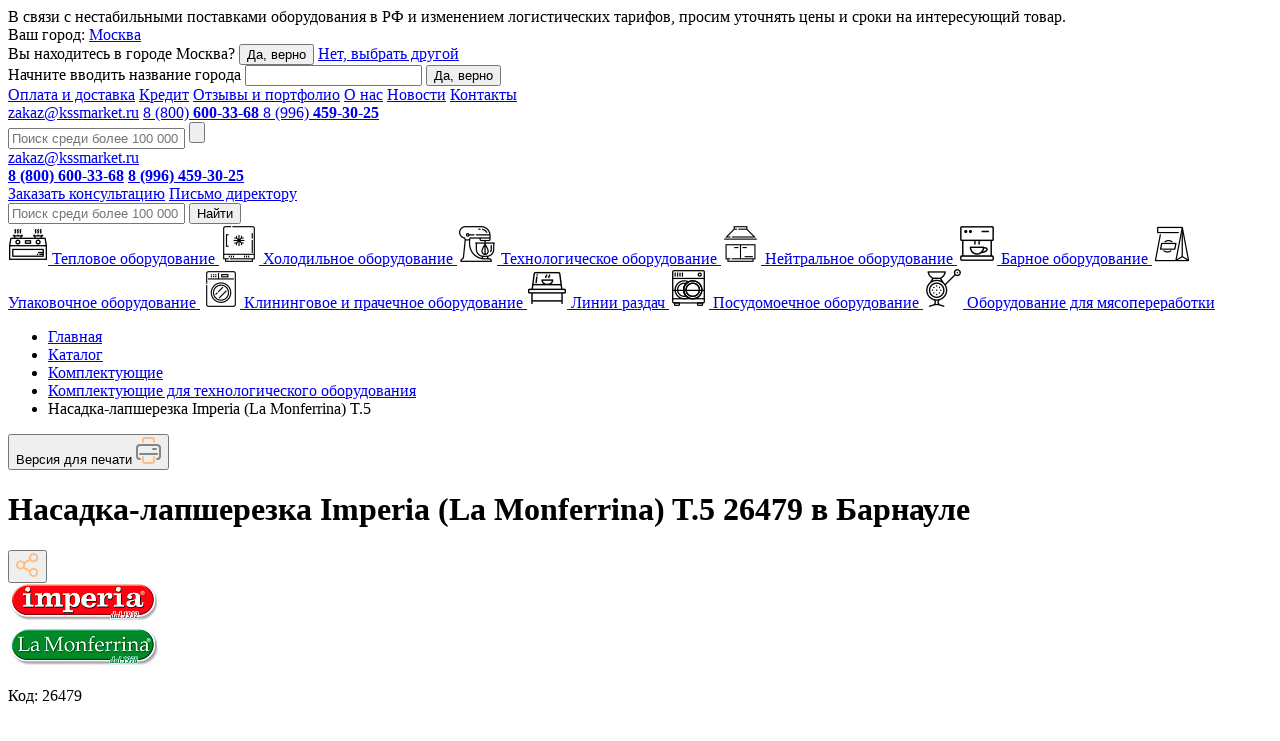

--- FILE ---
content_type: text/html; charset=UTF-8
request_url: https://krasnoyarsk.kssmarket.ru/item/nasadka-lapsherezka_imperia_la_monferrina_t5-26479/
body_size: 51857
content:
<!DOCTYPE html>
<html lang="ru">
<head>
    <title>Насадка-лапшерезка Imperia (La Monferrina) T.5 – купить в Красноярске недорого в интернет-магазине КСС</title>
    <meta charset="utf-8">
    <meta name="google-site-verification" content="N-yQ_3cEexOVaulOL1bhEZHSWofVdbZQQo1GJczu6DA" />
            <meta http-equiv="Content-Type" content="text/html; charset=UTF-8" />
<meta name="description" content="Скидки до 20%. Профоборудование Насадка-лапшерезка Imperia (La Monferrina) T.5 для предприятий общепита в Красноярске. Код: 26479 ✓Надежный бренд. ✓Рассрочка. ✓Лизинг. ✆+7 (800) 600-33-68 (звонок бесплатный)" />
<link href="/bitrix/js/main/core/css/core.css?15403544193963" type="text/css"  rel="stylesheet" />
<link href="/bitrix/js/main/core/css/core_popup.css?154035441917570" type="text/css"  rel="stylesheet" />
<link href="/local/templates/letsrock/components/bitrix/catalog.element/new/style.css?1705898171588" type="text/css"  rel="stylesheet" />
<link href="/local/templates/.default/static/layout/css/i-footer.css?16934554927064" type="text/css"  data-template-style="true"  rel="stylesheet" />
<link href="/local/templates/.default/static/layout/css/i-prod.css?175800357590813" type="text/css"  data-template-style="true"  rel="stylesheet" />
<link href="/local/templates/.default/static/layout/css/select2.min.css?169345549215180" type="text/css"  data-template-style="true"  rel="stylesheet" />
<link href="/local/templates/.default/static/layout/css/swiper.css?169345549217906" type="text/css"  data-template-style="true"  rel="stylesheet" />
<link href="/local/templates/letsrock/assets/css/suggestions.css?156438961311403" type="text/css"  data-template-style="true"  rel="stylesheet" />
<link href="/local/templates/letsrock/assets/css/style.css?1749097230216241" type="text/css"  data-template-style="true"  rel="stylesheet" />
<link href="/local/templates/letsrock/assets/css/letsrock.css?174822716659729" type="text/css"  data-template-style="true"  rel="stylesheet" />
<link href="/local/templates/letsrock/assets/css/jquery.fancybox.min.css?159232025913769" type="text/css"  data-template-style="true"  rel="stylesheet" />
<link href="/local/templates/.default/static/layout/css/i-category.css?17580035754722" type="text/css"  data-template-style="true"  rel="stylesheet" />
<link href="/local/templates/letsrock/components/bitrix/menu/header_menu/style.css?1592320262581" type="text/css"  data-template-style="true"  rel="stylesheet" />
<link href="/bitrix/components/bitrix/main.file.input/templates/drag_n_drop/style.css?15403543219033" type="text/css"  data-template-style="true"  rel="stylesheet" />
<link href="/local/templates/letsrock/styles.css?1693454477196" type="text/css"  data-template-style="true"  rel="stylesheet" />
<link href="/local/templates/letsrock/template_styles.css?17637202661046" type="text/css"  data-template-style="true"  rel="stylesheet" />
<script type="text/javascript">if(!window.BX)window.BX={};if(!window.BX.message)window.BX.message=function(mess){if(typeof mess=='object') for(var i in mess) BX.message[i]=mess[i]; return true;};</script>
<script type="text/javascript">(window.BX||top.BX).message({'JS_CORE_LOADING':'Загрузка...','JS_CORE_NO_DATA':'- Нет данных -','JS_CORE_WINDOW_CLOSE':'Закрыть','JS_CORE_WINDOW_EXPAND':'Развернуть','JS_CORE_WINDOW_NARROW':'Свернуть в окно','JS_CORE_WINDOW_SAVE':'Сохранить','JS_CORE_WINDOW_CANCEL':'Отменить','JS_CORE_WINDOW_CONTINUE':'Продолжить','JS_CORE_H':'ч','JS_CORE_M':'м','JS_CORE_S':'с','JSADM_AI_HIDE_EXTRA':'Скрыть лишние','JSADM_AI_ALL_NOTIF':'Показать все','JSADM_AUTH_REQ':'Требуется авторизация!','JS_CORE_WINDOW_AUTH':'Войти','JS_CORE_IMAGE_FULL':'Полный размер'});</script>
<script type="text/javascript">(window.BX||top.BX).message({'LANGUAGE_ID':'ru','FORMAT_DATE':'DD.MM.YYYY','FORMAT_DATETIME':'DD.MM.YYYY HH:MI:SS','COOKIE_PREFIX':'BITRIX_SM','SERVER_TZ_OFFSET':'25200','SITE_ID':'s1','SITE_DIR':'/','USER_ID':'','SERVER_TIME':'1769767731','USER_TZ_OFFSET':'0','USER_TZ_AUTO':'Y','bitrix_sessid':'9b76d41dbf58e6ba13ac5a54266dbfd9'});</script>

<script type="text/javascript" src="/bitrix/js/main/core/core.js?1540371026121431"></script>
<script type="text/javascript" src="/bitrix/js/main/core/core_promise.js?15403710265265"></script>
<script type="text/javascript" src="/bitrix/js/main/polyfill/promise/js/promise.js?15403710208241"></script>
<script type="text/javascript" src="/bitrix/js/main/loadext/loadext.js?15403710212789"></script>
<script type="text/javascript" src="/bitrix/js/main/loadext/extension.js?15403710212761"></script>
<script type="text/javascript" src="/bitrix/js/main/core/core_popup.js?154035441870773"></script>
<script type="text/javascript" src="/bitrix/js/main/core/core_fx.js?154035441916888"></script>
<script type="text/javascript" src="/bitrix/js/main/core/core_ajax.js?154037102641531"></script>
<script type="text/javascript" src="/bitrix/js/main/core/core_dd.js?15403544193613"></script>
<script type="text/javascript" src="/bitrix/js/main/file_upload_agent.js?154037102616618"></script>
<script type="text/javascript">
					(function () {
						"use strict";

						var counter = function ()
						{
							var cookie = (function (name) {
								var parts = ("; " + document.cookie).split("; " + name + "=");
								if (parts.length == 2) {
									try {return JSON.parse(decodeURIComponent(parts.pop().split(";").shift()));}
									catch (e) {}
								}
							})("BITRIX_CONVERSION_CONTEXT_s1");

							if (cookie && cookie.EXPIRE >= BX.message("SERVER_TIME"))
								return;

							var request = new XMLHttpRequest();
							request.open("POST", "/bitrix/tools/conversion/ajax_counter.php", true);
							request.setRequestHeader("Content-type", "application/x-www-form-urlencoded");
							request.send(
								"SITE_ID="+encodeURIComponent("s1")+
								"&sessid="+encodeURIComponent(BX.bitrix_sessid())+
								"&HTTP_REFERER="+encodeURIComponent(document.referrer)
							);
						};

						if (window.frameRequestStart === true)
							BX.addCustomEvent("onFrameDataReceived", counter);
						else
							BX.ready(counter);
					})();
				</script>
<link href="https://krasnoyarsk.kssmarket.ru/item/nasadka-lapsherezka_imperia_la_monferrina_t5-26479/" rel="canonical" />

<script type="text/javascript" src="/local/templates/letsrock/assets/js/libs.js?1597409710299517"></script>
<script type="text/javascript" src="/local/templates/letsrock/assets/js/jquery.inputmask.min.js?1592320259109190"></script>
<script type="text/javascript" src="/local/templates/letsrock/assets/js/jquery.validate.min.js?161018224224430"></script>
<script type="text/javascript" src="/local/templates/letsrock/assets/js/scripts.js?174910857344184"></script>
<script type="text/javascript" src="/local/templates/.default/static/layout/js/general.js?1749548989994"></script>
<script type="text/javascript" src="/local/templates/letsrock/assets/js/fix.js?174961376173729"></script>
<script type="text/javascript" src="/local/templates/.default/static/layout/js/swiper.js?1693455492139916"></script>
<script type="text/javascript" src="/local/templates/.default/static/layout/js/select2.min.js?169345549268059"></script>
<script type="text/javascript" src="/bitrix/components/bitrix/main.file.input/templates/drag_n_drop/script.js?154035432120259"></script>
<script type="text/javascript" src="/local/templates/letsrock/components/bitrix/catalog.element/new/script.js?16970038652084"></script>
<script type="text/javascript">var _ba = _ba || []; _ba.push(["aid", "978c4ecdef4da8f7c241dbb9f9cd7dd7"]); _ba.push(["host", "krasnoyarsk.kssmarket.ru"]); _ba.push(["ad[ct][item]", "[base64]"]);_ba.push(["ad[ct][user_id]", function(){return BX.message("USER_ID") ? BX.message("USER_ID") : 0;}]);_ba.push(["ad[ct][recommendation]", function() {var rcmId = "";var cookieValue = BX.getCookie("BITRIX_SM_RCM_PRODUCT_LOG");var productId = 26479;var cItems = [];var cItem;if (cookieValue){cItems = cookieValue.split(".");}var i = cItems.length;while (i--){cItem = cItems[i].split("-");if (cItem[0] == productId){rcmId = cItem[1];break;}}return rcmId;}]);_ba.push(["ad[ct][v]", "2"]);(function() {var ba = document.createElement("script"); ba.type = "text/javascript"; ba.async = true;ba.src = (document.location.protocol == "https:" ? "https://" : "http://") + "bitrix.info/ba.js";var s = document.getElementsByTagName("script")[0];s.parentNode.insertBefore(ba, s);})();</script>
<script>new Image().src='https://kssmarket.ru/bitrix/spread.php?s=QklUUklYX1NNX1NBTEVfVUlEATk1NDMxNzUzATE4MDA4NzE3MzEBLwEBAQI%3D&k=3ece52c6cf601a54b6439bd1562d66bf';
</script>

        <script src="https://api-maps.yandex.ru/2.1.60/?lang=ru_RU" type="text/javascript"></script>
    
    <meta name="viewport" content="width=device-width, user-scalable=yes">
    <meta name="mailru-domain" content="Q0hEcJcrPPxCW2lg" />
    <meta name="yandex-verification" content="bb80c3f433dfbb91" />
                <base href="https://krasnoyarsk.kssmarket.ru">
    
    <link rel="apple-touch-icon" sizes="180x180" href="/local/templates/letsrock/icon/apple-touch-icon.png">
    <link rel="icon" type="image/png" sizes="32x32" href="/local/templates/letsrock/icon/favicon-32x32.png">
    <link rel="icon" type="image/png" sizes="16x16" href="/local/templates/letsrock/icon/favicon-16x16.png">
    <link rel="manifest" href="/local/templates/letsrock/icon/site.webmanifest">
    <link rel="mask-icon" href="/local/templates/letsrock/icon/safari-pinned-tab.svg" color="#5bbad5">
    <link rel="shortcut icon" href="/local/templates/letsrock/icon/favicon.ico">
    <meta name="msapplication-TileColor" content="#ffffff">
    <meta name="msapplication-config" content="/local/templates/letsrock/icon/browserconfig.xml">
    <meta name="theme-color" content="#ff7a08">

    <meta name="google-site-verification" content="CPRHNHKf2dNXnM6CtvOwhu0gAB7WsqKkJ2hw1NVWnnk" />

        <meta property="og:url" content="https://krasnoyarsk.kssmarket.ru/item/nasadka-lapsherezka_imperia_la_monferrina_t5-26479/">
    <meta property="og:type" content="website">
    <meta property="og:description" content="Скидки до 20%. Профоборудование Насадка-лапшерезка Imperia (La Monferrina) T.5 для предприятий общепита в Красноярске. Код: 26479 ✓Надежный бренд. ✓Рассрочка. ✓Лизинг. ✆+7 (800) 600-33-68 (звонок бесплатный)">
    <meta property="og:title" content="Насадка-лапшерезка Imperia (La Monferrina) T.5 – купить в Красноярске недорого в интернет-магазине КСС">
    <meta property="og:image" content="https://kssmarket.ru">

    <meta name="yandex-verification" content="a7c7cfb0d866e1f4" />
    <meta name="yandex-verification" content="cc9cda7aaf166fdc" />
    <meta name="yandex-verification" content="fb355cd114afa58b" />
    <meta name="yandex-verification" content="b62c554e724b32d5" />
    <meta name="yandex-verification" content="75db3af443c12f4f" />
    <meta name="yandex-verification" content="7db4de97f68926b4" />
    <meta name="yandex-verification" content="1da452e7c403f1b8" />
    <meta name="yandex-verification" content="6d51131ccb958812" />
    <meta name="yandex-verification" content="ee65c19fbce7628b" />
    <meta name="yandex-verification" content="ba06c00b12b10230" />
    <meta name="yandex-verification" content="eacf16c5088fba1d" />
    <meta name="yandex-verification" content="f1d529a4c2767bfa" />
    <meta name="yandex-verification" content="80445cf71b206b5f" />
    <meta name="yandex-verification" content="c99ec1cb9ed2cfbc" />
    <meta name="yandex-verification" content="f33e1f6e3f771295" />
    <meta name="yandex-verification" content="11889259bd7d5616" />
    <meta name="yandex-verification" content="8f1f01a364e26027" />
    <meta name="yandex-verification" content="0175401c6c9f717d" />
    <meta name="yandex-verification" content="eb4291dea756a48e" />
    <meta name="yandex-verification" content="7e9c8cb0c39bd6c2" />
    <meta name="yandex-verification" content="a8c8903062023eb3" />
    <meta name="yandex-verification" content="f1197a1cab257ec2" />
    <meta name="yandex-verification" content="d22970e001c73f4a" />
    <meta name="yandex-verification" content="2ea0768d391a5ac5" />
    <meta name="yandex-verification" content="19905bd2b7ac352c" />
    <meta name="yandex-verification" content="daa08e77fa2b735f" />
    <meta name="yandex-verification" content="a114cdd6bcd58d7f" />
    <meta name="yandex-verification" content="fbd7b0110ba28900" />
    <meta name="yandex-verification" content="56c0fcb8b92a81ce" />
    <meta name="yandex-verification" content="c0ef174d882e417d" />
    <meta name="yandex-verification" content="7ff5cfdede8968f5" />
</head>
<body class="body__itemnasadka-lapsherezka_imperia_la_monferrina_t5-26479">
    <!-- Yandex.Metrika counter -->
    <script type="text/javascript" >
        (function(m,e,t,r,i,k,a){m[i]=m[i]||function(){(m[i].a=m[i].a||[]).push(arguments)};
            m[i].l=1*new Date();k=e.createElement(t),a=e.getElementsByTagName(t)[0],k.async=1,k.src=r,a.parentNode.insertBefore(k,a)})
        (window, document, "script", "https://mc.yandex.ru/metrika/tag.js", "ym");

        ym(50852533, "init", {
            clickmap:true,
            trackLinks:true,
            accurateTrackBounce:true,
            webvisor:true,
            ecommerce:"dataLayer"
        });
    </script>
    <noscript><div><img src="https://mc.yandex.ru/watch/50852533" style="position:absolute; left:-9999px;" alt="" /></div></noscript>
    <!-- /Yandex.Metrika counter -->
    <div id="panel"></div>
    <div class="popup_msg iprod-mobile-hide">
        <div class="close_popup"></div>
        <div class="msg">
        В связи с нестабильными поставками оборудования в РФ и изменением логистических тарифов, просим уточнять цены и сроки на интересующий товар.
        </div>
    </div>
<div class="wrapper new-year-wrapper">
    <div class="top-group iprod-top-group">
        <div class="panel">
                        <div class="panel__row">
                <span class="panel--city">Ваш город: <a rel="nofollow" class="panel--city_link" href="javascript:void(0);">Москва</a> </span>
<div class="city-drop">

    <div class="city-drop__row is-visible" data="1">
        <span class="city-drop--title">Вы находитесь в городе <span class="js-city">Москва</span>?</span>
        <button class="btn btn_confirm js-session-city" data-city="Москва" data-city-drop-close>Да, верно</button>
        <a class="city-drop--select" href="javascript:void(0);" rel="nofollow">Нет, выбрать другой</a>
    </div>
    <div class="city-drop__row" data="2">
        <span class="city-drop--close" data-city-drop-close></span>
        <span class="city-drop--title">Начните вводить название города</span>
        <input class="city-drop--input js-geo" type="text" value="" onkeyup="ajaxsearch(this.value);">
        <button class="btn btn_confirm js-session-city" data-city-drop-close>Да, верно</button>
        <div class="ajax_city_list"></div>
    </div>
</div>
                
<div class="panel__nav">
	                    <a href="/dev/">Оплата и доставка</a>
            
	
	                    <a href="/crediting/">Кредит</a>
            
	
	                    <a class="js-region-link" data-link="/comments/" href="https://kssmarket.ru/comments/">Отзывы и портфолио</a>
            
	
	                    <a class="js-region-link" data-link="/about/" href="https://kssmarket.ru/about/">О нас</a>
            
	
	                    <a class="js-region-link" data-link="/blog/" href="https://kssmarket.ru/blog/">Новости</a>
            
	
	                    <a href="/contacts/">Контакты</a>
            
	

</div>

                <div class="panel__mini">
                    <span class="panel--email">
                        <a href="mailto:zakaz@kssmarket.ru">zakaz@kssmarket.ru</a>
                    </span>
                    <span class="panel--phones">
                        <a class="has-icon calltrack-phone" href="tel:88006003368">8 (800)
                            <strong>600-33-68</strong>
                        </a>
                    </span>
                    <span class="panel--phones">
                        <a class="has-icon calltrack-phone" href="tel:+79964593025">8 (996)
                            <strong>459-30-25</strong>
                        </a>
                    </span>
                    <div class="panel__search">
                        <form action="/search/">
                            <input name="text" type="text"  class="js-search" placeholder="Поиск среди более 100 000 товаров" value="">
                            <input name="searchid" type="hidden" value="2413195">
                            <input type="submit" value="">
                        </form>
                    </div>
                </div>

                                                    
                <div class="panel__rc">
                                    </div>
            </div>
        </div>
        <div class="header">
            <div class="header__row">
                <div class="header__lc">
                    <a class="header--logo" href="/"></a>
                </div>
                <div class="header__cc">
                    <div class="header-contacts">
                        <div class="header-contacts__item">
                            <a rel="nofollow" class="header-contacts--email" href="mailto:zakaz@kssmarket.ru">zakaz@kssmarket.ru</a>
                                                    </div>
                        <div class="header-contacts__item">
                            <a rel="nofollow" class="header-contacts--phone_big calltrack-phone" href="tel:88006003368" style="width: 300px;"><strong>8 (800) 600-33-68</strong></a>
                            <a class="header-contacts--phone_big calltrack-phone" href="tel:+79964593025" style="width: 300px;margin-top: 3px;"><strong>8 (996) 459-30-25</strong></a>
                                                   </div>
                        <div class="header-contacts__item">
                            <a rel="nofollow" class="header-contacts--consultation" href="javascript:void(0);" data-open="add-mail">Заказать консультацию</a>
                            <a rel="nofollow" class="header-contacts--email header-contacts--consultation_head" href="javascript:void(0);" data-open="add-dir">Письмо директору</a>
                        </div>
                    </div>
                    <div class="header__search">
                        <form action="/search/" method="get">
                            <input name="text" class="js-search" type="text" placeholder="Поиск среди более 100 000 товаров" value=""  autocomplete="off">
                            <input name="searchid" type="hidden" value="2413195">
                            <button class="header__search--submit">
                                <span>Найти</span>
                            </button>
                        </form>
                        <div class="search-list">
                        </div>
                    </div>
                </div>
                
                <div class="header__rc basket_js_mini">
                                    </div>
            </div>
            <div class="nav">
                                                                                                                                                                                                                                                                                                                                                                                                                                                                                                                                        
                                                                                                                                <a class="nav__link" href="/catalog/teplovoe_oborudovanie/" data-drop="398">
                            <i class="nav--icon">
                              <img src="/upload/uf/04f/04fb6b10e38e75903259a978a926011e.png" alt="">
                            </i>
                            <span class="nav--text">Тепловое оборудование</span>
                        </a>
                                                                                                                    <a class="nav__link" href="/catalog/kholodilnoe_oborudovanie/" data-drop="397">
                            <i class="nav--icon">
                              <img src="/upload/uf/883/883a588213d30593e46181fbfef067e0.png" alt="">
                            </i>
                            <span class="nav--text">Холодильное оборудование</span>
                        </a>
                                                                                                                    <a class="nav__link" href="/catalog/tekhnologicheskoe_oborudovanie/" data-drop="399">
                            <i class="nav--icon">
                              <img src="/upload/uf/6cf/6cf55aa97da744fa59897610e1564865.png" alt="">
                            </i>
                            <span class="nav--text">Технологическое оборудование</span>
                        </a>
                                                                                                                    <a class="nav__link" href="/catalog/neytralnoe_oborudovanie/" data-drop="401">
                            <i class="nav--icon">
                              <img src="/upload/uf/822/822079e442369d2686f754d4d0d961d8.png" alt="">
                            </i>
                            <span class="nav--text">Нейтральное оборудование</span>
                        </a>
                                                                                                                    <a class="nav__link" href="/catalog/barnoe_oborudovanie/" data-drop="471">
                            <i class="nav--icon">
                              <img src="/upload/uf/a89/a89958173c555b50fbfbb68463faaf63.png" alt="">
                            </i>
                            <span class="nav--text">Барное оборудование</span>
                        </a>
                                                                                                                    <a class="nav__link" href="/catalog/upakovochnoe_oborudovanie/" data-drop="400">
                            <i class="nav--icon">
                              <img src="/upload/uf/c48/c48e3e36057d8bb626fb748256d656c1.png" alt="">
                            </i>
                            <span class="nav--text">Упаковочное оборудование</span>
                        </a>
                                                                                                                    <a class="nav__link" href="/catalog/kliningovoe-i-prachechnoe-oborudovanie/" data-drop="421">
                            <i class="nav--icon">
                              <img src="/upload/uf/168/168e2f3c5da21daec6c24229f730de8e.png" alt="">
                            </i>
                            <span class="nav--text">Клининговое и прачечное оборудование</span>
                        </a>
                                                                                                                    <a class="nav__link" href="/catalog/linii_razdach/" data-drop="461">
                            <i class="nav--icon">
                              <img src="/upload/uf/b2a/b2a716a4681245422df976b6bd8a840e.png" alt="">
                            </i>
                            <span class="nav--text">Линии раздач</span>
                        </a>
                                                                                                                    <a class="nav__link" href="/catalog/posudomoechnoe_oborudovanie/" data-drop="449">
                            <i class="nav--icon">
                              <img src="/upload/uf/90b/90bc87684b6ea7ba82b0b85e8a7acb3c.png" alt="">
                            </i>
                            <span class="nav--text">Посудомоечное оборудование</span>
                        </a>
                                                                                                                    <a class="nav__link" href="/catalog/myasopererabatyvayushchee_oborudovanie/" data-drop="444">
                            <i class="nav--icon">
                              <img src="/upload/uf/208/2086aa00d3d2766c1fb019211a570b29.png" alt="">
                            </i>
                            <span class="nav--text"><span style='white-space: nowrap'>Оборудование для</span> мясопереработки</span>
                        </a>
                                                                                                                        </div>
        </div>
                    <div class="nav-drop">
                <div class="nav-drop__inner">
                    <i class="nav-drop--arrow"></i>
                    <div class="nav-drop__row">
                                                                            <div style="display: none" class="nav-drop__content" data-sub="398">
                                                                                                                                                                                                                                                                                                                                                                                                                                                                                                                                                                                                                                                                                                                                                                                                                                                                                                                                                                                                                                                                                                                                                                                                                                                                                                                                                                                                                                                                                                                                                                                                                                                                                                                                                                                                                                                                                                                                                                                                                                                                                                                                                                                                                                                                                                                                                                                                                                                                                                                                                                                                                                                                                                                                                                                                                                                                                                                                                                                                                                                                                                                                                                                                                    
                                                                                                                                                        <div class="nav-drop--item">
                                                <a href="/catalog/apparat-dlya-varki-kukuruzy/">
                                                    <span>Аппарат для варки кукурузы</span>
                                                    <sup>12</sup>
                                                </a>
                                            </div>
                                                                                                                                                                <div class="nav-drop--item">
                                                <a href="/catalog/apparaty-sous-vide/">
                                                    <span>Аппараты Sous Vide</span>
                                                    <sup>32</sup>
                                                </a>
                                            </div>
                                                                                                                                                                <div class="nav-drop--item">
                                                <a href="/catalog/apparaty-dlya-khot-dogov/">
                                                    <span>Аппараты для хот-догов</span>
                                                    <sup>65</sup>
                                                </a>
                                            </div>
                                                                                                                                                                <div class="nav-drop--item">
                                                <a href="/catalog/blinnitsy_vafelnitsy/">
                                                    <span>Блинницы</span>
                                                    <sup>131</sup>
                                                </a>
                                            </div>
                                                                                                                                                                <div class="nav-drop--item">
                                                <a href="/catalog/vafelnitsy/">
                                                    <span>Вафельницы</span>
                                                    <sup>228</sup>
                                                </a>
                                            </div>
                                                                                                                                                                <div class="nav-drop--item">
                                                <a href="/catalog/grili-salamander/">
                                                    <span>Грили Salamander</span>
                                                    <sup>144</sup>
                                                </a>
                                            </div>
                                                                                                                                                                <div class="nav-drop--item">
                                                <a href="/catalog/gril-dlya-kur/">
                                                    <span>Грили для кур</span>
                                                    <sup>116</sup>
                                                </a>
                                            </div>
                                                                                                                                                                <div class="nav-drop--item">
                                                <a href="/catalog/grili-dlya-shaurmy/">
                                                    <span>Грили для шаурмы</span>
                                                    <sup>416</sup>
                                                </a>
                                            </div>
                                                                                                                                                                <div class="nav-drop--item">
                                                <a href="/catalog/grili-lavovye/">
                                                    <span>Грили лавовые</span>
                                                    <sup>81</sup>
                                                </a>
                                            </div>
                                                                                                                                                                <div class="nav-drop--item">
                                                <a href="/catalog/grili-prizhimnye/">
                                                    <span>Грили прижимные</span>
                                                    <sup>283</sup>
                                                </a>
                                            </div>
                                                                                                                                                                                                                                            <div class="nav-drop--item">
                                                <a href="/catalog/grili-rolikovye/">
                                                    <span>Грили роликовые</span>
                                                    <sup>68</sup>
                                                </a>
                                            </div>
                                                                                                                                                                <div class="nav-drop--item">
                                                <a href="/catalog/degidratory/">
                                                    <span>Дегидраторы</span>
                                                    <sup>23</sup>
                                                </a>
                                            </div>
                                                                                                                                                                <div class="nav-drop--item">
                                                <a href="/catalog/zharochnye_poverkhnosti/">
                                                    <span>Жарочные поверхности</span>
                                                    <sup>993</sup>
                                                </a>
                                            </div>
                                                                                                                                                                <div class="nav-drop--item">
                                                <a href="/catalog/kotly_pishchevarochnye/">
                                                    <span>Котлы пищеварочные</span>
                                                    <sup>285</sup>
                                                </a>
                                            </div>
                                                                                                                                                                <div class="nav-drop--item">
                                                <a href="/catalog/makaronovarki/">
                                                    <span>Макароноварки</span>
                                                    <sup>144</sup>
                                                </a>
                                            </div>
                                                                                                                                                                <div class="nav-drop--item">
                                                <a href="/catalog/marmity/">
                                                    <span>Мармиты</span>
                                                    <sup>783</sup>
                                                </a>
                                            </div>
                                                                                                                                                                <div class="nav-drop--item">
                                                <a href="/catalog/parovarki-i-elektrovarki/">
                                                    <span>Пароварки и электроварки</span>
                                                    <sup>22</sup>
                                                </a>
                                            </div>
                                                                                                                                                                <div class="nav-drop--item">
                                                <a href="/catalog/parokonvektomaty/">
                                                    <span>Пароконвектоматы</span>
                                                    <sup>1291</sup>
                                                </a>
                                            </div>
                                                                                                                                                                <div class="nav-drop--item">
                                                <a href="/catalog/pechi_dlya_pitstsy/">
                                                    <span>Печи для пиццы</span>
                                                    <sup>723</sup>
                                                </a>
                                            </div>
                                                                                                                                                                <div class="nav-drop--item">
                                                <a href="/catalog/pechi_konveyernye/">
                                                    <span>Печи конвейерные</span>
                                                    <sup>72</sup>
                                                </a>
                                            </div>
                                                                                                                                                                <div class="nav-drop--item">
                                                <a href="/catalog/pechi_konvektsionnye/">
                                                    <span>Печи конвекционные</span>
                                                    <sup>785</sup>
                                                </a>
                                            </div>
                                                                                                                                                                <div class="nav-drop--item">
                                                <a href="/catalog/pechi_koptilni/">
                                                    <span>Печи коптильни</span>
                                                    <sup>42</sup>
                                                </a>
                                            </div>
                                                                                                                                                                <div class="nav-drop--item">
                                                <a href="/catalog/pechi-na-tverdom-toplive/">
                                                    <span>Печи на твердом топливе</span>
                                                    <sup>198</sup>
                                                </a>
                                            </div>
                                                                                                                                                                <div class="nav-drop--item">
                                                <a href="/catalog/pechi_rotatsionnye/">
                                                    <span>Печи ротационные</span>
                                                    <sup>231</sup>
                                                </a>
                                            </div>
                                                                                                                                                                <div class="nav-drop--item">
                                                <a href="/catalog/pechi_khlebopekarnye/">
                                                    <span>Печи хлебопекарные</span>
                                                    <sup>121</sup>
                                                </a>
                                            </div>
                                                                                                                                                                <div class="nav-drop--item">
                                                <a href="/catalog/plity_gazovye/">
                                                    <span>Плиты газовые</span>
                                                    <sup>598</sup>
                                                </a>
                                            </div>
                                                                                                                                                                <div class="nav-drop--item">
                                                <a href="/catalog/plity_induktsionnye/">
                                                    <span>Плиты индукционные</span>
                                                    <sup>813</sup>
                                                </a>
                                            </div>
                                                                                                                                                                <div class="nav-drop--item">
                                                <a href="/catalog/plity-elektricheskie/">
                                                    <span>Плиты электрические</span>
                                                    <sup>680</sup>
                                                </a>
                                            </div>
                                                                                                                                                                <div class="nav-drop--item">
                                                <a href="/catalog/podogrevateli-blyud-i-posudy-lampovye-podogrevateli/">
                                                    <span>Подогреватели блюд и посуды, ламповые подогреватели</span>
                                                    <sup>128</sup>
                                                </a>
                                            </div>
                                                                                                                                                                <div class="nav-drop--item">
                                                <a href="/catalog/cheburechnitsy_ponchikovye_apparaty_frityurnitsy/">
                                                    <span>Пончиковые аппараты</span>
                                                    <sup>58</sup>
                                                </a>
                                            </div>
                                                                                                                                                                <div class="nav-drop--item">
                                                <a href="/catalog/skovorody-professionalnye/">
                                                    <span>Профессиональные сковороды</span>
                                                    <sup>256</sup>
                                                </a>
                                            </div>
                                                                                                                                                                <div class="nav-drop--item">
                                                <a href="/catalog/risovarki/">
                                                    <span>Рисоварки</span>
                                                    <sup>74</sup>
                                                </a>
                                            </div>
                                                                                                                                                                <div class="nav-drop--item">
                                                <a href="/catalog/svch_pechi/">
                                                    <span>Свч-печи</span>
                                                    <sup>98</sup>
                                                </a>
                                            </div>
                                                                                                                                                                <div class="nav-drop--item">
                                                <a href="/catalog/stoly_teplovye/">
                                                    <span>Столы тепловые</span>
                                                    <sup>236</sup>
                                                </a>
                                            </div>
                                                                                                                                                                <div class="nav-drop--item">
                                                <a href="/catalog/teplovye_vitriny/">
                                                    <span>Тепловые витрины</span>
                                                    <sup>466</sup>
                                                </a>
                                            </div>
                                                                                                                                                                <div class="nav-drop--item">
                                                <a href="/catalog/tostery/">
                                                    <span>Тостеры</span>
                                                    <sup>108</sup>
                                                </a>
                                            </div>
                                                                                                                                                                <div class="nav-drop--item">
                                                <a href="/catalog/frityurnitsy/">
                                                    <span>Фритюрницы</span>
                                                    <sup>694</sup>
                                                </a>
                                            </div>
                                                                                                                                                                <div class="nav-drop--item">
                                                <a href="/catalog/cheburechnitsy/">
                                                    <span>Чебуречницы</span>
                                                    <sup>34</sup>
                                                </a>
                                            </div>
                                                                                                                                                                <div class="nav-drop--item">
                                                <a href="/catalog/shashlychnitsy/">
                                                    <span>Шашлычницы</span>
                                                    <sup>36</sup>
                                                </a>
                                            </div>
                                                                                                                                                                <div class="nav-drop--item">
                                                <a href="/catalog/shvedskie_stoly/">
                                                    <span>Шведские столы</span>
                                                    <sup>456</sup>
                                                </a>
                                            </div>
                                                                                                                                                                <div class="nav-drop--item">
                                                <a href="/catalog/shkafy-zharochnye/">
                                                    <span>Шкафы жарочные</span>
                                                    <sup>113</sup>
                                                </a>
                                            </div>
                                                                                                                                                                <div class="nav-drop--item">
                                                <a href="/catalog/shkafy-pekarskie/">
                                                    <span>Шкафы пекарские</span>
                                                    <sup>313</sup>
                                                </a>
                                            </div>
                                                                                                                                                                <div class="nav-drop--item">
                                                <a href="/catalog/shkafy_rasstoechnye/">
                                                    <span>Шкафы расстоечные</span>
                                                    <sup>412</sup>
                                                </a>
                                            </div>
                                                                                                                                                                <div class="nav-drop--item">
                                                <a href="/catalog/shkafy_teplovye/">
                                                    <span>Шкафы тепловые</span>
                                                    <sup>74</sup>
                                                </a>
                                            </div>
                                                                                                                                        </div>
                                                    <div style="display: none" class="nav-drop__content" data-sub="397">
                                                                                                                                                                                                                                                                                                                                                                                                                                                                                                                                                                                                                                                                                                                                                                                                                                                                                                                                                                                                                                                                                                                                                                                                                                                                                                                                                                                                                                                                                                                                                                                                                                                                                                                                                                                                    
                                                                                                                                                        <div class="nav-drop--item">
                                                <a href="/catalog/vinnye-shkafy/">
                                                    <span>Винные шкафы</span>
                                                    <sup>47</sup>
                                                </a>
                                            </div>
                                                                                                                                                                <div class="nav-drop--item">
                                                <a href="/catalog/vitrina_ryba_na_ldu_otkrytaya/">
                                                    <span>Витрина рыба на льду (открытая)</span>
                                                    <sup>154</sup>
                                                </a>
                                            </div>
                                                                                                                                                                <div class="nav-drop--item">
                                                <a href="/catalog/vitriny-dlya-morozhennogo/">
                                                    <span>Витрины для мороженного</span>
                                                    <sup>298</sup>
                                                </a>
                                            </div>
                                                                                                                                                                <div class="nav-drop--item">
                                                <a href="/catalog/vitriny-konditerskie/">
                                                    <span>Витрины кондитерские</span>
                                                    <sup>1943</sup>
                                                </a>
                                            </div>
                                                                                                                                                                <div class="nav-drop--item">
                                                <a href="/catalog/vitriny-morozilnye/">
                                                    <span>Витрины морозильные</span>
                                                    <sup>262</sup>
                                                </a>
                                            </div>
                                                                                                                                                                <div class="nav-drop--item">
                                                <a href="/catalog/vitriny-nastolnye/">
                                                    <span>Витрины настольные</span>
                                                    <sup>638</sup>
                                                </a>
                                            </div>
                                                                                                                                                                <div class="nav-drop--item">
                                                <a href="/catalog/vitriny-kholodilnye/">
                                                    <span>Витрины холодильные</span>
                                                    <sup>3357</sup>
                                                </a>
                                            </div>
                                                                                                                                                                <div class="nav-drop--item">
                                                <a href="/catalog/gorki-kholodilnye/">
                                                    <span>Горки холодильные</span>
                                                    <sup>407</sup>
                                                </a>
                                            </div>
                                                                                                                                                                <div class="nav-drop--item">
                                                <a href="/catalog/izmelchiteli-lda/">
                                                    <span>Измельчители льда</span>
                                                    <sup>38</sup>
                                                </a>
                                            </div>
                                                                                                                                                                <div class="nav-drop--item">
                                                <a href="/catalog/kamery-liofilnye/">
                                                    <span>Камеры лиофильные</span>
                                                    <sup>3</sup>
                                                </a>
                                            </div>
                                                                                                                                                                <div class="nav-drop--item">
                                                <a href="/catalog/kamery-kholodilnye/">
                                                    <span>Камеры холодильные</span>
                                                    <sup>2874</sup>
                                                </a>
                                            </div>
                                                                                                                                                                <div class="nav-drop--item">
                                                <a href="/catalog/kompressorno_kondensatornyy_bloki/">
                                                    <span>Компрессорно-конденсаторные блоки</span>
                                                    <sup>26</sup>
                                                </a>
                                            </div>
                                                                                                                                                                <div class="nav-drop--item">
                                                <a href="/catalog/lari_morozilnye/">
                                                    <span>Лари морозильные</span>
                                                    <sup>490</sup>
                                                </a>
                                            </div>
                                                                                                                                                                <div class="nav-drop--item">
                                                <a href="/catalog/lari-bonety/">
                                                    <span>Лари-бонеты холодильные и морозильные</span>
                                                    <sup>194</sup>
                                                </a>
                                            </div>
                                                                                                                                                                <div class="nav-drop--item">
                                                <a href="/catalog/ledogeneratory/">
                                                    <span>Ледогенераторы</span>
                                                    <sup>1128</sup>
                                                </a>
                                            </div>
                                                                                                                                                                <div class="nav-drop--item">
                                                <a href="/catalog/split-sistemy/">
                                                    <span>Сплит-системы</span>
                                                    <sup>371</sup>
                                                </a>
                                            </div>
                                                                                                                                                                <div class="nav-drop--item">
                                                <a href="/catalog/stoly-kombinirovannye/">
                                                    <span>Столы комбинированные</span>
                                                    <sup>42</sup>
                                                </a>
                                            </div>
                                                                                                                                                                <div class="nav-drop--item">
                                                <a href="/catalog/stoly-morozilnye/">
                                                    <span>Столы морозильные</span>
                                                    <sup>808</sup>
                                                </a>
                                            </div>
                                                                                                                                                                <div class="nav-drop--item">
                                                <a href="/catalog/stoly-kholodilnye/">
                                                    <span>Столы холодильные</span>
                                                    <sup>2411</sup>
                                                </a>
                                            </div>
                                                                                                                                                                <div class="nav-drop--item">
                                                <a href="/catalog/frizery/">
                                                    <span>Фризеры для мороженного</span>
                                                    <sup>201</sup>
                                                </a>
                                            </div>
                                                                                                                                                                <div class="nav-drop--item">
                                                <a href="/catalog/monobloki/">
                                                    <span>Холодильные моноблоки</span>
                                                    <sup>292</sup>
                                                </a>
                                            </div>
                                                                                                                                                                <div class="nav-drop--item">
                                                <a href="/catalog/shkaf-morozilnyy/">
                                                    <span>Шкаф морозильный (низкотемпературный)</span>
                                                    <sup>444</sup>
                                                </a>
                                            </div>
                                                                                                                                                                <div class="nav-drop--item">
                                                <a href="/catalog/shkaf-kholodilnyy/">
                                                    <span>Шкаф холодильный (среднетемпературный)</span>
                                                    <sup>1157</sup>
                                                </a>
                                            </div>
                                                                                                                                                                <div class="nav-drop--item">
                                                <a href="/catalog/shkaf-shokovoy-zamorozki/">
                                                    <span>Шкаф шоковой заморозки</span>
                                                    <sup>595</sup>
                                                </a>
                                            </div>
                                                                                                                                                                <div class="nav-drop--item">
                                                <a href="/catalog/shkafy-kombinirovannye/">
                                                    <span>Шкафы комбинированные холодильные</span>
                                                    <sup>30</sup>
                                                </a>
                                            </div>
                                                                                                                                        </div>
                                                    <div style="display: none" class="nav-drop__content" data-sub="399">
                                                                                                                                                                                                                                                                                                                                                                                                                                                                                                                                                                                                                                                                                                                                                                                                                                                                                                                                                                                                                                                                                                                                                                                                                                                                                                                                                                                                                                                                                                                                                                                                                                                                                                                                                                                                                                                                                                                                                                                                                
                                                                                                                                                        <div class="nav-drop--item">
                                                <a href="/catalog/apparat_dlya_sakharnoy_vaty/">
                                                    <span>Аппарат для сахарной ваты</span>
                                                    <sup>90</sup>
                                                </a>
                                            </div>
                                                                                                                                                                <div class="nav-drop--item">
                                                <a href="/catalog/blendery/">
                                                    <span>Блендеры</span>
                                                    <sup>206</sup>
                                                </a>
                                            </div>
                                                                                                                                                                <div class="nav-drop--item">
                                                <a href="/catalog/vesy_elektronnye/">
                                                    <span>Весы электронные</span>
                                                    <sup>419</sup>
                                                </a>
                                            </div>
                                                                                                                                                                <div class="nav-drop--item">
                                                <a href="/catalog/gomogenizatory-i-kuttery/">
                                                    <span>Гомогенизаторы и куттеры</span>
                                                    <sup>32</sup>
                                                </a>
                                            </div>
                                                                                                                                                                <div class="nav-drop--item">
                                                <a href="/catalog/dozatory-nachinok/">
                                                    <span>Дозаторы начинок</span>
                                                    <sup>2</sup>
                                                </a>
                                            </div>
                                                                                                                                                                <div class="nav-drop--item">
                                                <a href="/catalog/lapsherezki/">
                                                    <span>Лапшерезки</span>
                                                    <sup>116</sup>
                                                </a>
                                            </div>
                                                                                                                                                                                                                                            <div class="nav-drop--item">
                                                <a href="/catalog/miksery/">
                                                    <span>Миксеры планетарные</span>
                                                    <sup>390</sup>
                                                </a>
                                            </div>
                                                                                                                                                                <div class="nav-drop--item">
                                                <a href="/catalog/miksery-ruchnye/">
                                                    <span>Миксеры ручные</span>
                                                    <sup>138</sup>
                                                </a>
                                            </div>
                                                                                                                                                                <div class="nav-drop--item">
                                                <a href="/catalog/mukoproseivatelnye_mashiny/">
                                                    <span>Мукопросеивательные машины</span>
                                                    <sup>11</sup>
                                                </a>
                                            </div>
                                                                                                                                                                <div class="nav-drop--item">
                                                <a href="/catalog/oborudovanie-dlya-popkorna/">
                                                    <span>Оборудование для попкорна</span>
                                                    <sup>98</sup>
                                                </a>
                                            </div>
                                                                                                                                                                <div class="nav-drop--item">
                                                <a href="/catalog/ovoshcherezki/">
                                                    <span>Овощерезки</span>
                                                    <sup>222</sup>
                                                </a>
                                            </div>
                                                                                                                                                                <div class="nav-drop--item">
                                                <a href="/catalog/ovoshchechistki_kartofelechistki/">
                                                    <span>Овощечистки, картофелечистки</span>
                                                    <sup>201</sup>
                                                </a>
                                            </div>
                                                                                                                                                                                                                                            <div class="nav-drop--item">
                                                <a href="/catalog/press_dlya_pitstsy/">
                                                    <span>Пресс для пиццы</span>
                                                    <sup>47</sup>
                                                </a>
                                            </div>
                                                                                                                                                                <div class="nav-drop--item">
                                                <a href="/catalog/rybochistki/">
                                                    <span>Рыбочистки</span>
                                                    <sup>1</sup>
                                                </a>
                                            </div>
                                                                                                                                                                <div class="nav-drop--item">
                                                <a href="/catalog/slaysery/">
                                                    <span>Слайсеры</span>
                                                    <sup>326</sup>
                                                </a>
                                            </div>
                                                                                                                                                                <div class="nav-drop--item">
                                                <a href="/catalog/sokovyzhimalki/">
                                                    <span>Соковыжималки</span>
                                                    <sup>213</sup>
                                                </a>
                                            </div>
                                                                                                                                                                <div class="nav-drop--item">
                                                <a href="/catalog/syroterki/">
                                                    <span>Сыротерки</span>
                                                    <sup>41</sup>
                                                </a>
                                            </div>
                                                                                                                                                                <div class="nav-drop--item">
                                                <a href="/catalog/testodeliteli/">
                                                    <span>Тестоделители</span>
                                                    <sup>289</sup>
                                                </a>
                                            </div>
                                                                                                                                                                <div class="nav-drop--item">
                                                <a href="/catalog/testozakatochnye-mashiny/">
                                                    <span>Тестозакаточные машины</span>
                                                    <sup>18</sup>
                                                </a>
                                            </div>
                                                                                                                                                                <div class="nav-drop--item">
                                                <a href="/catalog/testomesy/">
                                                    <span>Тестомесы</span>
                                                    <sup>997</sup>
                                                </a>
                                            </div>
                                                                                                                                                                <div class="nav-drop--item">
                                                <a href="/catalog/testookrugliteli/">
                                                    <span>Тестоокруглители</span>
                                                    <sup>148</sup>
                                                </a>
                                            </div>
                                                                                                                                                                <div class="nav-drop--item">
                                                <a href="/catalog/testootsadochnye-mashiny/">
                                                    <span>Тестоотсадочные машины</span>
                                                    <sup>8</sup>
                                                </a>
                                            </div>
                                                                                                                                                                <div class="nav-drop--item">
                                                <a href="/catalog/testoraskatochnye-mashiny/">
                                                    <span>Тестораскаточные машины</span>
                                                    <sup>416</sup>
                                                </a>
                                            </div>
                                                                                                                                                                <div class="nav-drop--item">
                                                <a href="/catalog/fermentatory/">
                                                    <span>Ферментаторы</span>
                                                    <sup>10</sup>
                                                </a>
                                            </div>
                                                                                                                                                                <div class="nav-drop--item">
                                                <a href="/catalog/formovochnoe-oborudovanie/">
                                                    <span>Формовочное оборудование</span>
                                                    <sup>50</sup>
                                                </a>
                                            </div>
                                                                                                                                                                <div class="nav-drop--item">
                                                <a href="/catalog/khleborezki/">
                                                    <span>Хлеборезки</span>
                                                    <sup>177</sup>
                                                </a>
                                            </div>
                                                                                                                                        </div>
                                                    <div style="display: none" class="nav-drop__content" data-sub="401">
                                                                                                                                                                                                                                                                                                                                                                                                                                                                                                                                                                                                                                                                                                                                                                                                                                                                                                                                                                                                                                                                                                                                                                                                                                                                                                                                                                                                                                                
                                                                                                                                                        <div class="nav-drop--item">
                                                <a href="/catalog/vanny_moechnye/">
                                                    <span>Ванны моечные</span>
                                                    <sup>1077</sup>
                                                </a>
                                            </div>
                                                                                                                                                                <div class="nav-drop--item">
                                                <a href="/catalog/vodoumyagchiteli/">
                                                    <span>Водоумягчители</span>
                                                    <sup>22</sup>
                                                </a>
                                            </div>
                                                                                                                                                                <div class="nav-drop--item">
                                                <a href="/catalog/gastroemkosti/">
                                                    <span>Гастроемкости</span>
                                                    <sup>972</sup>
                                                </a>
                                            </div>
                                                                                                                                                                <div class="nav-drop--item">
                                                <a href="/catalog/dispensery_dlya_posudy/">
                                                    <span>Диспенсеры для посуды</span>
                                                    <sup>152</sup>
                                                </a>
                                            </div>
                                                                                                                                                                <div class="nav-drop--item">
                                                <a href="/catalog/dushiruyushchie_ustroystva/">
                                                    <span>Душирующие устройства</span>
                                                    <sup>97</sup>
                                                </a>
                                            </div>
                                                                                                                                                                <div class="nav-drop--item">
                                                <a href="/catalog/zonty_vytyazhnye/">
                                                    <span>Зонты вытяжные</span>
                                                    <sup>1614</sup>
                                                </a>
                                            </div>
                                                                                                                                                                <div class="nav-drop--item">
                                                <a href="/catalog/napravlyayushchie/">
                                                    <span>Направляющие</span>
                                                    <sup>223</sup>
                                                </a>
                                            </div>
                                                                                                                                                                <div class="nav-drop--item">
                                                <a href="/catalog/neytralnye_moduli_i_prilavki/">
                                                    <span>Нейтральные модули и прилавки</span>
                                                    <sup>1049</sup>
                                                </a>
                                            </div>
                                                                                                                                                                <div class="nav-drop--item">
                                                <a href="/catalog/podstavki/">
                                                    <span>Подставки</span>
                                                    <sup>269</sup>
                                                </a>
                                            </div>
                                                                                                                                                                <div class="nav-drop--item">
                                                <a href="/catalog/podtovarniki/">
                                                    <span>Подтоварники</span>
                                                    <sup>103</sup>
                                                </a>
                                            </div>
                                                                                                                                                                <div class="nav-drop--item">
                                                <a href="/catalog/polki/">
                                                    <span>Полки</span>
                                                    <sup>1135</sup>
                                                </a>
                                            </div>
                                                                                                                                                                <div class="nav-drop--item">
                                                <a href="/catalog/protivni_i_khlebnye_formy/">
                                                    <span>Противни, хлебные формы и решетки</span>
                                                    <sup>332</sup>
                                                </a>
                                            </div>
                                                                                                                                                                <div class="nav-drop--item">
                                                <a href="/catalog/stellazhi/">
                                                    <span>Стеллажи</span>
                                                    <sup>1429</sup>
                                                </a>
                                            </div>
                                                                                                                                                                <div class="nav-drop--item">
                                                <a href="/catalog/stoly_proizvodstvennye_i_rabochie/">
                                                    <span>Столы производственные и рабочие</span>
                                                    <sup>2337</sup>
                                                </a>
                                            </div>
                                                                                                                                                                <div class="nav-drop--item">
                                                <a href="/catalog/telezhki-gruzovye/">
                                                    <span>Тележки грузовые</span>
                                                    <sup>19</sup>
                                                </a>
                                            </div>
                                                                                                                                                                <div class="nav-drop--item">
                                                <a href="/catalog/telezhki-dlya-sbora-posudy/">
                                                    <span>Тележки для сбора посуды</span>
                                                    <sup>19</sup>
                                                </a>
                                            </div>
                                                                                                                                                                <div class="nav-drop--item">
                                                <a href="/catalog/telezhki-servirovochnye/">
                                                    <span>Тележки сервировочные</span>
                                                    <sup>86</sup>
                                                </a>
                                            </div>
                                                                                                                                                                <div class="nav-drop--item">
                                                <a href="/catalog/telezhki_shpilki/">
                                                    <span>Тележки-шпильки</span>
                                                    <sup>549</sup>
                                                </a>
                                            </div>
                                                                                                                                                                <div class="nav-drop--item">
                                                <a href="/catalog/chafing_dish/">
                                                    <span>Чафинг-диш</span>
                                                    <sup>61</sup>
                                                </a>
                                            </div>
                                                                                                                                                                <div class="nav-drop--item">
                                                <a href="/catalog/shkafy_kukhonnye/">
                                                    <span>Шкафы кухонные</span>
                                                    <sup>104</sup>
                                                </a>
                                            </div>
                                                                                                                                        </div>
                                                    <div style="display: none" class="nav-drop__content" data-sub="471">
                                                                                                                                                                                                                                                                                                                                                                                                                                                                                                                                                                                                                                                                                                                                        
                                                                                                                                                        <div class="nav-drop--item">
                                                <a href="/catalog/apparat_dlya_prigotovleniya_goryachego_shokolada/">
                                                    <span>Аппарат для приготовления горячего шоколада</span>
                                                    <sup>44</sup>
                                                </a>
                                            </div>
                                                                                                                                                                <div class="nav-drop--item">
                                                <a href="/catalog/barnye_kholodilniki/">
                                                    <span>Барные холодильники</span>
                                                    <sup>12</sup>
                                                </a>
                                            </div>
                                                                                                                                                                <div class="nav-drop--item">
                                                <a href="/catalog/dispensery_dlya_napitkov_i_myusli/">
                                                    <span>Диспенсеры для напитков и мюсли</span>
                                                    <sup>69</sup>
                                                </a>
                                            </div>
                                                                                                                                                                <div class="nav-drop--item">
                                                <a href="/catalog/kipyatilniki/">
                                                    <span>Кипятильники</span>
                                                    <sup>445</sup>
                                                </a>
                                            </div>
                                                                                                                                                                <div class="nav-drop--item">
                                                <a href="/catalog/kofevarki/">
                                                    <span>Кофеварки</span>
                                                    <sup>162</sup>
                                                </a>
                                            </div>
                                                                                                                                                                <div class="nav-drop--item">
                                                <a href="/catalog/kofemashiny/">
                                                    <span>Кофемашины</span>
                                                    <sup>1424</sup>
                                                </a>
                                            </div>
                                                                                                                                                                <div class="nav-drop--item">
                                                <a href="/catalog/kofemolki/">
                                                    <span>Кофемолки</span>
                                                    <sup>428</sup>
                                                </a>
                                            </div>
                                                                                                                                                                <div class="nav-drop--item">
                                                <a href="/catalog/miksery-dlya-molochnykh-kokteyley/">
                                                    <span>Миксеры для молочных коктейлей</span>
                                                    <sup>90</sup>
                                                </a>
                                            </div>
                                                                                                                                                                <div class="nav-drop--item">
                                                <a href="/catalog/sokookhladitel/">
                                                    <span>Сокоохладитель</span>
                                                    <sup>169</sup>
                                                </a>
                                            </div>
                                                                                                                                                                <div class="nav-drop--item">
                                                <a href="/catalog/kholodilniki-dlya-moloka/">
                                                    <span>Холодильники для молока</span>
                                                    <sup>5</sup>
                                                </a>
                                            </div>
                                                                                                                                        </div>
                                                    <div style="display: none" class="nav-drop__content" data-sub="400">
                                                                                                                                                                                                                                                                                                                                                                                                                                                                                                                                                                                                                                                                                                                                                                                                                                                                                                                                                    
                                                                                                                                                        <div class="nav-drop--item">
                                                <a href="/catalog/vakuumnye-upakovshchiki/">
                                                    <span>Вакуумные упаковщики</span>
                                                    <sup>598</sup>
                                                </a>
                                            </div>
                                                                                                                                                                <div class="nav-drop--item">
                                                <a href="/catalog/gorizontalnye-i-vertikalnye-upakovochnye-mashiny/">
                                                    <span>Горизонтальные и вертикальные упаковочные машины</span>
                                                    <sup>54</sup>
                                                </a>
                                            </div>
                                                                                                                                                                <div class="nav-drop--item">
                                                <a href="/catalog/datery/">
                                                    <span>Датеры</span>
                                                    <sup>25</sup>
                                                </a>
                                            </div>
                                                                                                                                                                <div class="nav-drop--item">
                                                <a href="/catalog/dozatory/">
                                                    <span>Дозаторы</span>
                                                    <sup>1</sup>
                                                </a>
                                            </div>
                                                                                                                                                                <div class="nav-drop--item">
                                                <a href="/catalog/zapayshchiki/">
                                                    <span>Запайщики</span>
                                                    <sup>384</sup>
                                                </a>
                                            </div>
                                                                                                                                                                <div class="nav-drop--item">
                                                <a href="/catalog/klipsatory/">
                                                    <span>Клипсаторы</span>
                                                    <sup>5</sup>
                                                </a>
                                            </div>
                                                                                                                                                                <div class="nav-drop--item">
                                                <a href="/catalog/mashina-termousadochnaya/">
                                                    <span>Машина термоусадочная</span>
                                                    <sup>144</sup>
                                                </a>
                                            </div>
                                                                                                                                                                <div class="nav-drop--item">
                                                <a href="/catalog/mashiny-meshkozashivochnye/">
                                                    <span>Машины мешкозашивочные</span>
                                                    <sup>12</sup>
                                                </a>
                                            </div>
                                                                                                                                                                <div class="nav-drop--item">
                                                <a href="/catalog/palletoupakovshchiki/">
                                                    <span>Паллетоупаковщики</span>
                                                    <sup>134</sup>
                                                </a>
                                            </div>
                                                                                                                                                                <div class="nav-drop--item">
                                                <a href="/catalog/skin-upakovochnye-mashiny/">
                                                    <span>Скин-упаковочные машины</span>
                                                    <sup>7</sup>
                                                </a>
                                            </div>
                                                                                                                                                                <div class="nav-drop--item">
                                                <a href="/catalog/steplery/">
                                                    <span>Степлеры</span>
                                                    <sup>8</sup>
                                                </a>
                                            </div>
                                                                                                                                                                <div class="nav-drop--item">
                                                <a href="/catalog/stoly-upakovochnye-goryachiy-stol/">
                                                    <span>Столы упаковочные (горячий стол)</span>
                                                    <sup>19</sup>
                                                </a>
                                            </div>
                                                                                                                                                                <div class="nav-drop--item">
                                                <a href="/catalog/strepping-mashiny/">
                                                    <span>Стреппинг-машины</span>
                                                    <sup>84</sup>
                                                </a>
                                            </div>
                                                                                                                                        </div>
                                                    <div style="display: none" class="nav-drop__content" data-sub="421">
                                                                                                                                                                                                                                                                                                                                                                                                                                                                                                                                                                                                                                                                                                                                                                                                                                                                                                                                                                                                                        
                                                                                                                                                        <div class="nav-drop--item">
                                                <a href="/catalog/gladilnye-kalandry/">
                                                    <span>Гладильные каландры</span>
                                                    <sup>27</sup>
                                                </a>
                                            </div>
                                                                                                                                                                <div class="nav-drop--item">
                                                <a href="/catalog/katok_gladilnyy/">
                                                    <span>Гладильные катки</span>
                                                    <sup>124</sup>
                                                </a>
                                            </div>
                                                                                                                                                                <div class="nav-drop--item">
                                                <a href="/catalog/gladilnye-pressy/">
                                                    <span>Гладильные прессы</span>
                                                    <sup>12</sup>
                                                </a>
                                            </div>
                                                                                                                                                                <div class="nav-drop--item">
                                                <a href="/catalog/gladilnye-stoly-doski/">
                                                    <span>Гладильные столы</span>
                                                    <sup>43</sup>
                                                </a>
                                            </div>
                                                                                                                                                                <div class="nav-drop--item">
                                                <a href="/catalog/mashiny-dlya-khimchistki/">
                                                    <span>Машины для химчистки</span>
                                                    <sup>9</sup>
                                                </a>
                                            </div>
                                                                                                                                                                <div class="nav-drop--item">
                                                <a href="/catalog/oborudovanie-dlya-vyvedeniya-pyaten/">
                                                    <span>Оборудование для выведения пятен</span>
                                                    <sup>3</sup>
                                                </a>
                                            </div>
                                                                                                                                                                <div class="nav-drop--item">
                                                <a href="/catalog/parogeneratory/">
                                                    <span>Парогенераторы</span>
                                                    <sup>17</sup>
                                                </a>
                                            </div>
                                                                                                                                                                <div class="nav-drop--item">
                                                <a href="/catalog/stiralno-sushilnye-mashiny/">
                                                    <span>Стирально-сушильные машины</span>
                                                    <sup>28</sup>
                                                </a>
                                            </div>
                                                                                                                                                                <div class="nav-drop--item">
                                                <a href="/catalog/stiralnye_mashiny/">
                                                    <span>Стиральные машины</span>
                                                    <sup>332</sup>
                                                </a>
                                            </div>
                                                                                                                                                                <div class="nav-drop--item">
                                                <a href="/catalog/sushilnye-mashiny/">
                                                    <span>Сушильные машины</span>
                                                    <sup>201</sup>
                                                </a>
                                            </div>
                                                                                                                                                                <div class="nav-drop--item">
                                                <a href="/catalog/telezhki-dlya-belya/">
                                                    <span>Тележки для белья</span>
                                                    <sup>264</sup>
                                                </a>
                                            </div>
                                                                                                                                                                <div class="nav-drop--item">
                                                <a href="/catalog/telezhki-dlya-uborki/">
                                                    <span>Тележки для уборки</span>
                                                    <sup>14</sup>
                                                </a>
                                            </div>
                                                                                                                                                                <div class="nav-drop--item">
                                                <a href="/catalog/upakovshchiki-dlya-belya/">
                                                    <span>Упаковщики для белья</span>
                                                    <sup>6</sup>
                                                </a>
                                            </div>
                                                                                                                                                                <div class="nav-drop--item">
                                                <a href="/catalog/otzhimnye-tsentrifugi/">
                                                    <span>Центрифуги промышленные</span>
                                                    <sup>8</sup>
                                                </a>
                                            </div>
                                                                                                                                        </div>
                                                    <div style="display: none" class="nav-drop__content" data-sub="461">
                                                                                                                                                                                                                                                                                                                                                                                                                                                                                                                                                                                                                                                                                                                                                                                                                                                                                                                                                                                                                                                                                                                                                                                                                                                                                                                                                                                                                                                                                                                                                                                                                                                                                                                                                                                                                                                                                                                                                                                                                                                                                                                                                                                                                                                                                                                                                                                                                                                                                                                                                                                                                                                                                                                                                                                                                                                                
                                                                                                                                                        <div class="nav-drop--item">
                                                <a href="/catalog/linii_razdach_abat/">
                                                    <span>Abat</span>
                                                    <sup>196</sup>
                                                </a>
                                            </div>
                                                                                                                                                                <div class="nav-drop--item">
                                                <a href="/catalog/linii_razdach_abat_hot_line/">
                                                    <span>Abat HOT-LINE</span>
                                                    <sup>35</sup>
                                                </a>
                                            </div>
                                                                                                                                                                <div class="nav-drop--item">
                                                <a href="/catalog/linii_razdach_abat_asta/">
                                                    <span>Abat Аста</span>
                                                    <sup>64</sup>
                                                </a>
                                            </div>
                                                                                                                                                                <div class="nav-drop--item">
                                                <a href="/catalog/linii_razdach_abat_mini/">
                                                    <span>Abat Мини</span>
                                                    <sup>6</sup>
                                                </a>
                                            </div>
                                                                                                                                                                <div class="nav-drop--item">
                                                <a href="/catalog/linii_razdach_abat_patsha/">
                                                    <span>Abat Патша</span>
                                                    <sup>23</sup>
                                                </a>
                                            </div>
                                                                                                                                                                <div class="nav-drop--item">
                                                <a href="/catalog/linii_razdach_abat_peredvizhnaya/">
                                                    <span>Abat Передвижная</span>
                                                    <sup>14</sup>
                                                </a>
                                            </div>
                                                                                                                                                                <div class="nav-drop--item">
                                                <a href="/catalog/linii_razdach_abat_premer/">
                                                    <span>Abat Премьер</span>
                                                    <sup>41</sup>
                                                </a>
                                            </div>
                                                                                                                                                                <div class="nav-drop--item">
                                                <a href="/catalog/linii_razdach_atesy/">
                                                    <span>Atesy</span>
                                                    <sup>61</sup>
                                                </a>
                                            </div>
                                                                                                                                                                <div class="nav-drop--item">
                                                <a href="/catalog/linii_razdach_atesy_regata/">
                                                    <span>Atesy Регата</span>
                                                    <sup>29</sup>
                                                </a>
                                            </div>
                                                                                                                                                                <div class="nav-drop--item">
                                                <a href="/catalog/linii_razdach_atesy_rivera/">
                                                    <span>Atesy Ривьера</span>
                                                    <sup>31</sup>
                                                </a>
                                            </div>
                                                                                                                                                                <div class="nav-drop--item">
                                                <a href="/catalog/linii_razdach_cryspi/">
                                                    <span>Cryspi</span>
                                                    <sup>32</sup>
                                                </a>
                                            </div>
                                                                                                                                                                <div class="nav-drop--item">
                                                <a href="/catalog/linii_razdach_cryspi_elegia/">
                                                    <span>Cryspi Elegia</span>
                                                    <sup>2</sup>
                                                </a>
                                            </div>
                                                                                                                                                                <div class="nav-drop--item">
                                                <a href="/catalog/linii_razdach_cryspi_elegia_premium/">
                                                    <span>Cryspi Elegia Premium</span>
                                                    <sup>4</sup>
                                                </a>
                                            </div>
                                                                                                                                                                <div class="nav-drop--item">
                                                <a href="/catalog/linii_razdach_cryspi_gamma/">
                                                    <span>Cryspi Gamma</span>
                                                    <sup>3</sup>
                                                </a>
                                            </div>
                                                                                                                                                                <div class="nav-drop--item">
                                                <a href="/catalog/linii_razdach_cryspi_octava/">
                                                    <span>Cryspi Octava</span>
                                                    <sup>5</sup>
                                                </a>
                                            </div>
                                                                                                                                                                <div class="nav-drop--item">
                                                <a href="/catalog/linii_razdach_cryspi_octava_u_new/">
                                                    <span>Cryspi Octava U New</span>
                                                    <sup>1</sup>
                                                </a>
                                            </div>
                                                                                                                                                                <div class="nav-drop--item">
                                                <a href="/catalog/linii_razdach_cryspi_symphony/">
                                                    <span>Cryspi Symphony</span>
                                                    <sup>13</sup>
                                                </a>
                                            </div>
                                                                                                                                                                <div class="nav-drop--item">
                                                <a href="/catalog/linii_razdach_electrolux/">
                                                    <span>Electrolux</span>
                                                    <sup>101</sup>
                                                </a>
                                            </div>
                                                                                                                                                                <div class="nav-drop--item">
                                                <a href="/catalog/linii_razdach_iterma/">
                                                    <span>ITERMA</span>
                                                    <sup>22</sup>
                                                </a>
                                            </div>
                                                                                                                                                                <div class="nav-drop--item">
                                                <a href="/catalog/linii_razdach_kovinastroj/">
                                                    <span>Kovinastroj</span>
                                                    <sup>14</sup>
                                                </a>
                                            </div>
                                                                                                                                                                <div class="nav-drop--item">
                                                <a href="/catalog/linii_razdach_luxstahl/">
                                                    <span>Luxstahl</span>
                                                    <sup>117</sup>
                                                </a>
                                            </div>
                                                                                                                                                                <div class="nav-drop--item">
                                                <a href="/catalog/linii_razdach_luxstahl_domino/">
                                                    <span>Luxstahl Domino</span>
                                                    <sup>13</sup>
                                                </a>
                                            </div>
                                                                                                                                                                <div class="nav-drop--item">
                                                <a href="/catalog/linii_razdach_luxstahl_eco_wood/">
                                                    <span>Luxstahl Eco Wood</span>
                                                    <sup>13</sup>
                                                </a>
                                            </div>
                                                                                                                                                                <div class="nav-drop--item">
                                                <a href="/catalog/linii_razdach_luxstahl_elektra/">
                                                    <span>Luxstahl Elektra</span>
                                                    <sup>13</sup>
                                                </a>
                                            </div>
                                                                                                                                                                <div class="nav-drop--item">
                                                <a href="/catalog/linii_razdach_luxstahl_monolith/">
                                                    <span>Luxstahl Monolith</span>
                                                    <sup>13</sup>
                                                </a>
                                            </div>
                                                                                                                                                                <div class="nav-drop--item">
                                                <a href="/catalog/linii_razdach_luxstahl_neon/">
                                                    <span>Luxstahl Neon</span>
                                                    <sup>13</sup>
                                                </a>
                                            </div>
                                                                                                                                                                <div class="nav-drop--item">
                                                <a href="/catalog/linii_razdach_luxstahl_origami/">
                                                    <span>Luxstahl Origami</span>
                                                    <sup>13</sup>
                                                </a>
                                            </div>
                                                                                                                                                                <div class="nav-drop--item">
                                                <a href="/catalog/linii_razdach_luxstahl_pafos/">
                                                    <span>Luxstahl Pafos</span>
                                                    <sup>13</sup>
                                                </a>
                                            </div>
                                                                                                                                                                <div class="nav-drop--item">
                                                <a href="/catalog/linii_razdach_luxstahl_pixel/">
                                                    <span>Luxstahl Pixel</span>
                                                    <sup>13</sup>
                                                </a>
                                            </div>
                                                                                                                                                                <div class="nav-drop--item">
                                                <a href="/catalog/linii_razdach_luxstahl_zigzag/">
                                                    <span>Luxstahl Zigzag</span>
                                                    <sup>13</sup>
                                                </a>
                                            </div>
                                                                                                                                                                <div class="nav-drop--item">
                                                <a href="/catalog/linii_razdach_norpe/">
                                                    <span>Norpe</span>
                                                    <sup>2</sup>
                                                </a>
                                            </div>
                                                                                                                                                                <div class="nav-drop--item">
                                                <a href="/catalog/linii_razdach_rada/">
                                                    <span>Rada</span>
                                                    <sup>47</sup>
                                                </a>
                                            </div>
                                                                                                                                                                <div class="nav-drop--item">
                                                <a href="/catalog/linii_razdach_rada_vega/">
                                                    <span>Rada Вега</span>
                                                    <sup>21</sup>
                                                </a>
                                            </div>
                                                                                                                                                                <div class="nav-drop--item">
                                                <a href="/catalog/linii_razdach_rada_master/">
                                                    <span>Rada Мастер</span>
                                                    <sup>7</sup>
                                                </a>
                                            </div>
                                                                                                                                                                <div class="nav-drop--item">
                                                <a href="/catalog/linii_razdach_rada_shkolnik/">
                                                    <span>Rada Школьник</span>
                                                    <sup>15</sup>
                                                </a>
                                            </div>
                                                                                                                                                                <div class="nav-drop--item">
                                                <a href="/catalog/linii_razdach_chelyabtorgtekhnika/">
                                                    <span>Refettorio (Челябторгтехника)</span>
                                                    <sup>22</sup>
                                                </a>
                                            </div>
                                                                                                                                                                <div class="nav-drop--item">
                                                <a href="/catalog/linii_razdach_tefcold/">
                                                    <span>Tefcold</span>
                                                    <sup>3</sup>
                                                </a>
                                            </div>
                                                                                                                                                                <div class="nav-drop--item">
                                                <a href="/catalog/kamik/">
                                                    <span>Камик</span>
                                                    <sup>25</sup>
                                                </a>
                                            </div>
                                                                                                                                                                <div class="nav-drop--item">
                                                <a href="/catalog/linii_razdach_marikholodmash/">
                                                    <span>Марихолодмаш</span>
                                                    <sup>13</sup>
                                                </a>
                                            </div>
                                                                                                                                                                <div class="nav-drop--item">
                                                <a href="/catalog/linii_razdach_tulatorgtekhnika/">
                                                    <span>Тулаторгтехника</span>
                                                    <sup>18</sup>
                                                </a>
                                            </div>
                                                                                                                                        </div>
                                                    <div style="display: none" class="nav-drop__content" data-sub="449">
                                                                                                                                                                        
                                                                                                                                                        <div class="nav-drop--item">
                                                <a href="/catalog/komplektuyushchie_dlya_posudomoechnykh_mashin/">
                                                    <span>Комплектующие для посудомоечных машин</span>
                                                    <sup>216</sup>
                                                </a>
                                            </div>
                                                                                                                                                                <div class="nav-drop--item">
                                                <a href="/catalog/posudomoechnye_mashiny/">
                                                    <span>Посудомоечные машины</span>
                                                    <sup>965</sup>
                                                </a>
                                            </div>
                                                                                                                                        </div>
                                                    <div style="display: none" class="nav-drop__content" data-sub="444">
                                                                                                                                                                                                                                                                                                                                                                                                                                                                                                                                                                                                                                                                                                                                        
                                                                                                                                                        <div class="nav-drop--item">
                                                <a href="/catalog/vakuumnyy-massazher-dlya-myasa/">
                                                    <span>Вакуумный массажер для мяса</span>
                                                    <sup>3</sup>
                                                </a>
                                            </div>
                                                                                                                                                                <div class="nav-drop--item">
                                                <a href="/catalog/kuttery/">
                                                    <span>Куттеры</span>
                                                    <sup>124</sup>
                                                </a>
                                            </div>
                                                                                                                                                                <div class="nav-drop--item">
                                                <a href="/catalog/mashiny-dlya-narezki/">
                                                    <span>Машины для нарезки</span>
                                                    <sup>2</sup>
                                                </a>
                                            </div>
                                                                                                                                                                <div class="nav-drop--item">
                                                <a href="/catalog/myasorubki-professionalnye/">
                                                    <span>Мясорубки профессиональные</span>
                                                    <sup>372</sup>
                                                </a>
                                            </div>
                                                                                                                                                                <div class="nav-drop--item">
                                                <a href="/catalog/pelmennye-apparaty/">
                                                    <span>Пельменные аппараты</span>
                                                    <sup>21</sup>
                                                </a>
                                            </div>
                                                                                                                                                                <div class="nav-drop--item">
                                                <a href="/catalog/pily-dlya-rezki-myasa/">
                                                    <span>Пилы для резки мяса</span>
                                                    <sup>159</sup>
                                                </a>
                                            </div>
                                                                                                                                                                <div class="nav-drop--item">
                                                <a href="/catalog/myasorykhliteli/">
                                                    <span>Тендерайзеры (мясорыхлители)</span>
                                                    <sup>36</sup>
                                                </a>
                                            </div>
                                                                                                                                                                <div class="nav-drop--item">
                                                <a href="/catalog/farshemeshalki/">
                                                    <span>Фаршемешалки (фаршемесы)</span>
                                                    <sup>103</sup>
                                                </a>
                                            </div>
                                                                                                                                                                <div class="nav-drop--item">
                                                <a href="/catalog/shprits-kolbasnyy/">
                                                    <span>Шприц колбасный</span>
                                                    <sup>154</sup>
                                                </a>
                                            </div>
                                                                                                                                                                <div class="nav-drop--item">
                                                <a href="/catalog/shpritsy-inektory/">
                                                    <span>Шприцы-инъекторы</span>
                                                    <sup>4</sup>
                                                </a>
                                            </div>
                                                                                                                                        </div>
                                                    <div style="display: none" class="nav-drop__content" data-sub="503">
                                                                                                                                                                        
                                                                                                                                                        <div class="nav-drop--item">
                                                <a href="/catalog/prilavki_kassovye/">
                                                    <span>Прилавки кассовые</span>
                                                    <sup>91</sup>
                                                </a>
                                            </div>
                                                                                                                                                                <div class="nav-drop--item">
                                                <a href="/catalog/torgovye_avtomaty/">
                                                    <span>Торговые автоматы</span>
                                                    <sup>23</sup>
                                                </a>
                                            </div>
                                                                                                                                        </div>
                                                    <div style="display: none" class="nav-drop__content" data-sub="561">
                                                                                                                                                                                                                                                                                                                                                                                                                                                                                                                            
                                                                                                                                                        <div class="nav-drop--item">
                                                <a href="/catalog/komplektuyushchie-dlya-barnogo-oborudovaniya/">
                                                    <span>Комплектующие для барного оборудования</span>
                                                    <sup>2</sup>
                                                </a>
                                            </div>
                                                                                                                                                                <div class="nav-drop--item">
                                                <a href="/catalog/komplektuyushchie-dlya-myasopererabatyvayushchego-oborudovaniya/">
                                                    <span>Комплектующие для мясоперерабатывающего оборудования</span>
                                                    <sup>81</sup>
                                                </a>
                                            </div>
                                                                                                                                                                <div class="nav-drop--item">
                                                <a href="/catalog/komplektuyushchie-dlya-parokonvektomatov/">
                                                    <span>Комплектующие для пароконвектоматов</span>
                                                    <sup>105</sup>
                                                </a>
                                            </div>
                                                                                                                                                                <div class="nav-drop--item">
                                                <a href="/catalog/komplektuyushchie-dlya-teplovogo-oborudovaniya/">
                                                    <span>Комплектующие для теплового оборудования</span>
                                                    <sup>234</sup>
                                                </a>
                                            </div>
                                                                                                                                                                <div class="nav-drop--item">
                                                <a href="/catalog/komplektuyushchie-dlya-tekhnologicheskogo-oborudovaniya/">
                                                    <span>Комплектующие для технологического оборудования</span>
                                                    <sup>583</sup>
                                                </a>
                                            </div>
                                                                                                                                                                <div class="nav-drop--item">
                                                <a href="/catalog/komplektuyushchie-dlya-upakovochnogo-oborudovaniya/">
                                                    <span>Комплектующие для упаковочного оборудования</span>
                                                    <sup>96</sup>
                                                </a>
                                            </div>
                                                                                                                                                                <div class="nav-drop--item">
                                                <a href="/catalog/komplektuyushchie-dlya-kholodilnogo-oborudovaniya/">
                                                    <span>Комплектующие для холодильного оборудования</span>
                                                    <sup>96</sup>
                                                </a>
                                            </div>
                                                                                                                                        </div>
                                                    <div style="display: none" class="nav-drop__content" data-sub="573">
                                                                                                    
                                                                                                                                                        <div class="nav-drop--item">
                                                <a href="/catalog/morozhenoe/">
                                                    <span>Мороженое</span>
                                                    <sup>7</sup>
                                                </a>
                                            </div>
                                                                                                                                        </div>
                                                    <div style="display: none" class="nav-drop__content" data-sub="575">
                                                                                                                                                                                                                                            
                                                                                                                                                        <div class="nav-drop--item">
                                                <a href="/catalog/insektitsidnye-lampy/">
                                                    <span>Инсектицидные лампы</span>
                                                    <sup>9</sup>
                                                </a>
                                            </div>
                                                                                                                                                                <div class="nav-drop--item">
                                                <a href="/catalog/obluchateli-i-retsirkulyatory/">
                                                    <span>Облучатели и рециркуляторы</span>
                                                    <sup>3</sup>
                                                </a>
                                            </div>
                                                                                                                                                                <div class="nav-drop--item">
                                                <a href="/catalog/sterilizator_nozhey/">
                                                    <span>Стерилизатор ножей</span>
                                                    <sup>31</sup>
                                                </a>
                                            </div>
                                                                                                                                        </div>
                                            </div>
                </div>
            </div>
            </div>

<div class="content iprod-content">
    <div class="iprod-breadcrumbs">
        <div class="breadcrumbs" itemscope="" itemtype="http://schema.org/BreadcrumbList">
            <ul>
            <li itemprop="itemListElement" itemscope itemtype="http://schema.org/ListItem">
                <a itemprop="item" href="/"><span itemprop="name">Главная</span><meta itemprop="position" content="0" /></a>
            </li>
            <li itemprop="itemListElement" itemscope itemtype="http://schema.org/ListItem">
                <a itemprop="item" href="/catalog/"><span itemprop="name">Каталог</span><meta itemprop="position" content="1" /></a>
            </li>
            <li itemprop="itemListElement" itemscope itemtype="http://schema.org/ListItem">
                <a itemprop="item" href="/catalog/komplektuyushchie/"><span itemprop="name">Комплектующие</span><meta itemprop="position" content="2" /></a>
            </li>
            <li itemprop="itemListElement" itemscope itemtype="http://schema.org/ListItem">
                <a itemprop="item" href="/catalog/komplektuyushchie-dlya-tekhnologicheskogo-oborudovaniya/"><span itemprop="name">Комплектующие для технологического оборудования</span><meta itemprop="position" content="3" /></a>
            </li>
                  <li itemprop="itemListElement" itemscope itemtype="http://schema.org/ListItem"><span itemprop="name">Насадка-лапшерезка Imperia (La Monferrina) T.5</span><meta itemprop="position" content="4" /></li></ul>            <button class="iprod-print" type="button" onclick="window.print();">
                <span class="iprod-text-gray">Версия для печати</span>
                <svg width="25" height="27" viewBox="0 0 25 27" fill="none" xmlns="http://www.w3.org/2000/svg">
                    <path d="M21.125 22V22C22.7128 22 24 20.7128 24 19.125V11C24 9.34315 22.6569 8 21 8H4C2.34315 8 1 9.34315 1 11V19.125C1 20.7128 2.28718 22 3.875 22V22" stroke="#858585" stroke-width="2" stroke-linecap="round"/>
                    <path d="M7 5L7 3C7 1.89543 7.89543 1 9 1L16 1C17.1046 1 18 1.89543 18 3L18 5" stroke="#FFBD83" stroke-width="2" stroke-linecap="round"/>
                    <path d="M7 20L7 24C7 25.1046 7.89543 26 9 26L16 26C17.1046 26 18 25.1046 18 24L18 20" stroke="#FFBD83" stroke-width="2" stroke-linecap="round"/>
                    <path d="M4 17L21 17" stroke="#858585" stroke-width="2" stroke-linecap="round"/>
                    <path d="M17 12L20 12" stroke="#858585" stroke-width="2" stroke-linecap="round"/>
                </svg>
            </button>
        </div>
    </div>
    <div class="content__row iprod-content-row">
        <div class="iprod">
                        <div class="iprod__area">
    <div class="iprod-header">
    <div class="iprod-header__line iprod-mb-24">
        <div class="iprod-header__elem iprod-header__elem-name">
            <h1>Насадка-лапшерезка Imperia (La Monferrina) T.5  26479 в Барнауле</h1>
            <button type="button" class="iprod-btn-share iprod-btn-share-mobile">
                <svg width="23" height="24" viewBox="0 0 23 24" fill="none" xmlns="http://www.w3.org/2000/svg">
                    <path fill-rule="evenodd" clip-rule="evenodd" d="M17.5385 22.1538C16.0089 22.1538 14.7692 20.9142 14.7692 19.3846C14.7692 17.8551 16.0089 16.6154 17.5385 16.6154C19.068 16.6154 20.3077 17.8551 20.3077 19.3846C20.3077 20.9142 19.068 22.1538 17.5385 22.1538ZM4.61538 14.7692C3.08585 14.7692 1.84615 13.5295 1.84615 12C1.84615 10.4714 3.08585 9.23077 4.61538 9.23077C6.14492 9.23077 7.38462 10.4714 7.38462 12C7.38462 13.5295 6.14492 14.7692 4.61538 14.7692ZM17.5385 1.84615C19.068 1.84615 20.3077 3.08585 20.3077 4.61538C20.3077 6.14492 19.068 7.38462 17.5385 7.38462C16.0089 7.38462 14.7692 6.14492 14.7692 4.61538C14.7692 3.08585 16.0089 1.84615 17.5385 1.84615ZM17.5385 14.7692C15.9046 14.7692 14.4785 15.6231 13.6578 16.9034L8.71478 14.0788C9.03416 13.4511 9.23077 12.7514 9.23077 12C9.23077 11.5357 9.14124 11.0963 9.01386 10.6735L14.1563 7.73539C14.9991 8.64924 16.1972 9.23077 17.5385 9.23077C20.088 9.23077 22.1538 7.16492 22.1538 4.61538C22.1538 2.06585 20.088 0 17.5385 0C14.9889 0 12.9231 2.06585 12.9231 4.61538C12.9231 5.07969 13.0126 5.51907 13.14 5.94276L7.99754 8.88C7.15477 7.96707 5.95662 7.38462 4.61538 7.38462C2.06585 7.38462 0 9.45046 0 12C0 14.5495 2.06585 16.6154 4.61538 16.6154C5.66769 16.6154 6.62676 16.2498 7.40307 15.6572L7.38462 15.6923L12.9738 18.8862C12.9554 19.0523 12.9231 19.2129 12.9231 19.3846C12.9231 21.9342 14.9889 24 17.5385 24C20.088 24 22.1538 21.9342 22.1538 19.3846C22.1538 16.8351 20.088 14.7692 17.5385 14.7692Z" fill="#FFBD83"></path>
                </svg>
            </button>
        </div>
        <script>
            $(function () {
                const share_button = document.querySelectorAll('.iprod-btn-share');

                share_button.forEach(elem => {
                    // create share data object
                    const shareData = {
                        title: 'Насадка-лапшерезка Imperia (La Monferrina) T.5',
                        text: '',
                        url: 'https://barnaul.kssmarket.ru/item/nasadka-lapsherezka_imperia_la_monferrina_t5-26479/'
                    }

                    if(navigator.share) {
                        try {
                            elem.addEventListener('click', async () => {
                                // does the browser supports the feature?
                                await navigator.share(shareData);

                            })
                        } catch {
                            elem.style.display = 'none'
                        }
                    } else {
                        elem.style.display = 'none'
                    }
                })
            });
        </script>
        <div class="iprod-header__elem">
            <div class="iprod-header-dealer">
                                                    <div class="iprod-header-dealer__elem">
                        <img src="/upload/resize_cache/uf/211/150_150_1/2118b365348535db9e3cd3ecb0da1be0.jpg"
                             alt="Imperia"
                             title="Imperia"
                        />
                    </div>
                            </div>
        </div>

    </div>
    <div class="iprod-header__line">
        <div class="iprod-header__elem">
            <div class="iprod-header-action">
                                <p class="iprod-header-action__cod">Код: <span >26479</span></p>

                <button class="iprod-header-action__btn iprod-header-action__btn-desktop iprod-btn-compare js-compare_btn"
                        type="button"
                        data-id="26479"
                >
                    <div class="iprod-header-action__icon">
                        <svg class="iprod-icon-compare" width="24" height="22" viewBox="0 0 24 22" fill="none" xmlns="http://www.w3.org/2000/svg">
                            <rect x="7" width="3" height="22" rx="1" fill="#FFBD83"/>
                            <rect x="21" y="2" width="3" height="20" rx="1" fill="#FFBD83"/>
                            <rect y="10" width="3" height="12" rx="1" fill="#FFBD83"/>
                            <rect x="14" y="5" width="3" height="17" rx="1" fill="#FFBD83"/>
                        </svg>
                        <svg class="iprod-icon-selected" width="22" height="15" viewBox="0 0 22 15" fill="none" xmlns="http://www.w3.org/2000/svg">
                            <path d="M20.1777 3.91421C20.9587 3.13316 20.9587 1.86683 20.1777 1.08579C19.3966 0.304738 18.1303 0.304738 17.3492 1.08579L9.57107 8.86396C9.18054 9.25449 8.54738 9.25449 8.15685 8.86396L3.91421 4.62132C3.13317 3.84027 1.86683 3.84027 1.08579 4.62132C0.304738 5.40237 0.304738 6.6687 1.08579 7.44975L7.44975 13.8137C8.2308 14.5948 9.49712 14.5948 10.2782 13.8137L20.1777 3.91421Z" fill="#EF8B34" stroke="white"/>
                        </svg>
                    </div>
                    Сравнить
                </button>

                <button class="iprod-header-action__btn iprod-header-action__btn-desktop iprod-btn-favorites js-favorite_btn"
                        type="button"
                        data-id="26479"
                >
                    <div class="iprod-header-action__icon">
                        <svg class="iprod-icon-favorites" width="24" height="24" viewBox="0 0 24 24" fill="none" xmlns="http://www.w3.org/2000/svg">
                            <path d="M11.113 2.70364C11.4866 1.98604 12.5134 1.98604 12.887 2.70364L15.4094 7.5484C15.5543 7.82684 15.8216 8.02104 16.1312 8.07287L21.5183 8.97468C22.3163 9.10825 22.6335 10.0847 22.0665 10.6618L18.2383 14.5579C18.0183 14.7818 17.9162 15.096 17.9626 15.4065L18.7696 20.8086C18.8892 21.6087 18.0585 22.2122 17.3345 21.8513L12.4461 19.4144C12.1652 19.2744 11.8348 19.2744 11.5539 19.4144L6.66554 21.8513C5.94149 22.2122 5.11083 21.6087 5.23037 20.8086L6.0374 15.4065C6.08378 15.096 5.98168 14.7818 5.76167 14.5579L1.93349 10.6618C1.36646 10.0847 1.68375 9.10825 2.48168 8.97468L7.86876 8.07287C8.17837 8.02104 8.44568 7.82684 8.59065 7.5484L11.113 2.70364Z" stroke="#FFBD83" stroke-width="3"/>
                        </svg>
                        <svg class="iprod-icon-selected" width="22" height="15" viewBox="0 0 22 15" fill="none" xmlns="http://www.w3.org/2000/svg">
                            <path d="M20.1777 3.91421C20.9587 3.13316 20.9587 1.86683 20.1777 1.08579C19.3966 0.304738 18.1303 0.304738 17.3492 1.08579L9.57107 8.86396C9.18054 9.25449 8.54738 9.25449 8.15685 8.86396L3.91421 4.62132C3.13317 3.84027 1.86683 3.84027 1.08579 4.62132C0.304738 5.40237 0.304738 6.6687 1.08579 7.44975L7.44975 13.8137C8.2308 14.5948 9.49712 14.5948 10.2782 13.8137L20.1777 3.91421Z" fill="#EF8B34" stroke="white"/>
                        </svg>
                    </div>
                    В избранное
                </button>

                <div class="iprod-header-action__mobile-buttons">
                    <button class="iprod-btn iprod-btn-orange-outline iprod-header-action__btn iprod-btn-compare js-compare_btn"
                            type="button"
                            data-id="26479"
                    >Сравнить</button>
                    <button class="iprod-btn iprod-btn-orange-outline iprod-header-action__btn iprod-btn-favorites js-favorite_btn"
                            type="button"
                            data-id="26479"
                    >В избранное</button>
                </div>
            </div>
        </div>

        <div class="iprod-header__elem">
                            <div class="iprod-fast-links">
                                            <a href="/brand/imperia/" class="iprod-link-with-icon">
                            Все товары Imperia                            <svg width="11" height="12" viewBox="0 0 11 12" fill="none" xmlns="http://www.w3.org/2000/svg">
                                <circle cx="5.5" cy="6" r="5.5" fill="#D2D6DB"/>
                                <path d="M4 3.08333L6.85714 6L4 8.91667L4.57143 9.5L8 6L4.57143 2.5L4 3.08333Z" fill="white"/>
                            </svg>
                        </a>
                                            <a href="/catalog/komplektuyushchie-dlya-tekhnologicheskogo-oborudovaniya/filter/proizvoditel-is-imperia/apply/" class="iprod-link-with-icon">
                            Все комплектующие для технологического оборудования Imperia                            <svg width="11" height="12" viewBox="0 0 11 12" fill="none" xmlns="http://www.w3.org/2000/svg">
                                <circle cx="5.5" cy="6" r="5.5" fill="#D2D6DB"/>
                                <path d="M4 3.08333L6.85714 6L4 8.91667L4.57143 9.5L8 6L4.57143 2.5L4 3.08333Z" fill="white"/>
                            </svg>
                        </a>
                                            <a href="/catalog/komplektuyushchie-dlya-tekhnologicheskogo-oborudovaniya//" class="iprod-link-with-icon">
                            Все комплектующие для технологического оборудования                            <svg width="11" height="12" viewBox="0 0 11 12" fill="none" xmlns="http://www.w3.org/2000/svg">
                                <circle cx="5.5" cy="6" r="5.5" fill="#D2D6DB"/>
                                <path d="M4 3.08333L6.85714 6L4 8.91667L4.57143 9.5L8 6L4.57143 2.5L4 3.08333Z" fill="white"/>
                            </svg>
                        </a>
                                    </div>
                    </div>
    </div>
</div>    <div class="iprod__content">
        <div class="iprod-max iprod__side iprod-sticky">
            <div class="iprod-main">
                <div class="iprod-slider">
                    <div class="iprod-slider-main__wrapper">
                        <div class="irpod-area-sales">
                                                    </div>
                        <div class="swiper iprod-slider-main">
                                                        <div class="swiper-wrapper">
                                                                    <div class="swiper-slide">
                                        <img src="/upload/iblock/9da/9da2193b949345b963ee4172911eb2f5.jpg" alt="Насадка-лапшерезка Imperia (La Monferrina) T.5"/>
                                    </div>
                                                            </div>
                        </div>
                                                    <div class="iprod-slider-main__buttons">
                                <div class="iprod-slider-main-next iprod-swiper-button swiper-button-next">
                                    <svg width="16" height="13" viewBox="0 0 16 13" fill="none" xmlns="http://www.w3.org/2000/svg">
                                        <path fill-rule="evenodd" clip-rule="evenodd" d="M14.6186 8.36158L14.6185 8.36158L10.5366 12.4435C10.0857 12.8943 9.35475 12.8943 8.90388 12.4435C8.45302 11.9926 8.45302 11.2616 8.90388 10.8107L11.8247 7.88994L1.36703 7.88994C0.729407 7.88994 0.212514 7.37305 0.212514 6.73543C0.212514 6.0978 0.729408 5.58091 1.36703 5.58091L11.8379 5.58091L8.90406 2.64706C8.45319 2.1962 8.45319 1.4652 8.90406 1.01433C9.35493 0.563466 10.0859 0.563466 10.5368 1.01433L15.435 5.91253C15.8859 6.36339 15.8859 7.09439 15.435 7.54526L14.6187 8.36158L14.6186 8.36158Z" fill="white"/>
                                    </svg>
                                </div>
                                <div class="iprod-slider-main-prev iprod-swiper-button swiper-button-prev">
                                    <svg width="17" height="13" viewBox="0 0 17 13" fill="none" xmlns="http://www.w3.org/2000/svg">
                                        <path fill-rule="evenodd" clip-rule="evenodd" d="M1.63277 4.62911L1.63286 4.62911L5.71473 0.547239C6.1656 0.0963722 6.8966 0.096373 7.34746 0.54724C7.79833 0.998106 7.79833 1.7291 7.34746 2.17997L4.42669 5.10075L14.8843 5.10075C15.5219 5.10075 16.0388 5.61764 16.0388 6.25526C16.0388 6.89288 15.5219 7.40978 14.8843 7.40978L4.41344 7.40978L7.34729 10.3436C7.79816 10.7945 7.79815 11.5255 7.34729 11.9764C6.89642 12.4272 6.16542 12.4272 5.71456 11.9764L0.816364 7.07817C0.365497 6.6273 0.365496 5.8963 0.816362 5.44543L1.63268 4.62911L1.63277 4.62911Z" fill="white"/>
                                    </svg>
                                </div>
                            </div>
                            <div thumbsSlider="iprod-slider-main" class="swiper iprod-slider-main-g">
                                <div class="swiper-wrapper">
                                                                        <div class="swiper-slide">
                                        <img src="/upload/resize_cache/iblock/9da/66_66_2/9da2193b949345b963ee4172911eb2f5.jpg" alt="Насадка-лапшерезка Imperia (La Monferrina) T.5"/>
                                    </div>
                                                                    </div>
                            </div>
                                            </div>
                </div>
                                    <div class="iprod-specifications iprod-specifications-min">
                        <h2 class="iprod-title iprod-mb-24">Общие характеристики</h2>
                                                    <div class="iprod-specifications__elem">
                                <div class="iprod-specifications__item"><span>Производитель</span></div>
                                <div class="iprod-specifications__item"><span><a href="/brand/imperia/" class="link_color">Imperia</a></span></div>
                            </div>
                                                    <div class="iprod-specifications__elem">
                                <div class="iprod-specifications__item"><span>Страна-производитель</span></div>
                                <div class="iprod-specifications__item"><span>Италия</span></div>
                            </div>
                                                <a href="#iprod-specifications" type="button" class="iprod-scroll-to iprod-btn iprod-btn-orange-dashed iprod-specifications-btn">Все характеристики</a>
                    </div>
                            </div>

                    </div>
        <div class="iprod-min iprod__side iprod-m">
            <div class="icard icard-0 icard-main">
    <div class="iprod-head-main">
                                    <div class="iprod-price">
                    <h2>8 040 &nbsp;₽</h2>
                                    </div>
                        <div class="iprod-availability iprod-availability-question">
                <div class="iprod-availability__icon">
                                    </div>
                <div>
                    <p>Нет в наличии</p>
                </div>
            </div>
            </div>
    <div class="icard-main__content">
                                                <div class="icard-main-action iprod-mb-24 iprod-adds">
                    <div class="icard-main-action__wrap">
                        <div class="iprod-form-count">
                            <button type="button" class="iprod-form-count__btn iprod-form-count__btn-decrement">-</button>
                            <input type="text" class="iprod-form-count__input" value="1" onkeyup="this.value = this.value.replace(/[^\d]/g,'');">
                            <button type="button" class="iprod-form-count__btn iprod-form-count__btn-increment">+</button>
                        </div>
                        <button type="button"
                                class="iprod-btn iprod-btn-lg iprod-btn-orange iprod-btn-to-basket ajax_add_basket"
                                data-default="В корзину"
                                data-active="В корзине"
                                data-id="26479"
                        >
                            <span class="iprod-btn-to-basket__text">В корзину</span>
                            <span class="iprod-btn-to-basket__count"></span>
                        </button>
                    </div>

                    <button type="button"
                            class="iprod-btn iprod-btn-lg iprod-btn-orange-outline iprod-btn-mobile"
                            data-open="buy-one-click"
                            data-id="26479"
                            data-name="Насадка-лапшерезка Imperia (La Monferrina) T.5"
                            data-price="8 040"
                            data-article="26479"
                            data-img="/upload/resize_cache/iblock/9da/66_66_2/9da2193b949345b963ee4172911eb2f5.jpg"
                            data-url="https://kssmarket.ru/item/nasadka-lapsherezka_imperia_la_monferrina_t5-26479/"
                    >Купить В 1 клик</button>
                    <button type="button"
                            class="iprod-btn iprod-btn-lg iprod-btn-orange-outline iprod-btn-desktop"
                            data-open="buy-one-click"
                            data-id="26479"
                            data-name="Насадка-лапшерезка Imperia (La Monferrina) T.5"
                            data-price="8 040"
                            data-article="26479"
                            data-img="/upload/resize_cache/iblock/9da/66_66_2/9da2193b949345b963ee4172911eb2f5.jpg"
                            data-url="https://kssmarket.ru/item/nasadka-lapsherezka_imperia_la_monferrina_t5-26479/"
                    >В 1 клик</button>
                </div>
                            <div class="iprod-hr iprod-mb-24"></div>
        <noindex class="iprod-communication">
            <button type="button" class="iprod-btn iprod-btn-icon iprod-btn-message iprod-btn-gray" data-open="modal-product_question">
            <div class="iprod-btn-icon-wrap">
                <svg class="icon" width="18" height="17" viewBox="0 0 18 17" fill="none" xmlns="http://www.w3.org/2000/svg">
                    <path fill-rule="evenodd" clip-rule="evenodd" d="M13.5662 12.6668C13.3537 12.5572 13.118 12.5 12.8788 12.5H5C3.067 12.5 1.5 10.933 1.5 9V3C1.5 2.17157 2.17157 1.5 3 1.5H15C15.8284 1.5 16.5 2.17157 16.5 3V12V14V14.1795L13.5662 12.6668ZM3 0C1.34315 0 0 1.34315 0 3V9C0 11.7614 2.23858 14 5 14H12.8788L16.5417 15.8887C17.2073 16.2319 18 15.7487 18 14.9999V14V12V3C18 1.34315 16.6569 0 15 0H3ZM13 8.25H5V9.75H13V8.25ZM13 4.25H5V5.75H13V4.25Z" fill="#EF8B34"/>
                </svg>
            </div>
            Подобрать мне аналог
        </button>
            <a href="https://api.whatsapp.com/send?phone=79964593025&text=Kssmarket%2C+%D1%8F+%D0%BF%D0%BE+%D0%BF%D0%BE%D0%B2%D0%BE%D0%B4%D1%83+%D0%9D%D0%B0%D1%81%D0%B0%D0%B4%D0%BA%D0%B0-%D0%BB%D0%B0%D0%BF%D1%88%D0%B5%D1%80%D0%B5%D0%B7%D0%BA%D0%B0+Imperia+%28La+Monferrina%29+T.5%5B%D0%9A%D0%BE%D0%B4%3A+26479%5D"
           class="iprod-btn iprod-btn-icon iprod-btn-whatsapp iprod-btn-gray"
           target="_blank"
           rel="nofollow"
        >
            <div class="iprod-btn-icon-wrap">
                <svg class="iprod-icon" width="19" height="18" viewBox="0 0 19 18" fill="none" xmlns="http://www.w3.org/2000/svg">
                    <path fill-rule="evenodd" clip-rule="evenodd" d="M0.818727 8.77557C0.818727 3.93725 4.78481 0.000976562 9.65977 0.000976562C14.5343 0.000976562 18.5 3.93725 18.5 8.77557C18.5 13.6134 14.5343 17.5492 9.65983 17.5492C8.19785 17.5492 6.75329 17.1887 5.47518 16.5058L0.804525 17.99C0.781266 17.9974 0.757422 18.001 0.733753 18.001C0.67198 18.001 0.611493 17.9764 0.566902 17.9309C0.505129 17.868 0.48409 17.7757 0.512376 17.6922L2.03086 13.2129C1.23752 11.8723 0.818727 10.3405 0.818727 8.77557ZM5.80637 14.5726C6.9517 15.3242 8.28411 15.7214 9.65977 15.7214C13.5207 15.7214 16.6618 12.6055 16.6617 8.77557C16.6617 4.94513 13.5206 1.8288 9.65971 1.8288C5.79836 1.8288 2.65689 4.94513 2.65689 8.77557C2.65689 10.2478 3.11794 11.6559 3.99012 12.8476C4.03512 12.9091 4.04733 12.9886 4.0229 13.0607L3.2676 15.2891L5.60731 14.5453C5.63051 14.538 5.65436 14.5343 5.67814 14.5343C5.72314 14.5343 5.76785 14.5473 5.80637 14.5726ZM13.7748 10.3225C13.8 10.3348 13.8154 10.3424 13.8188 10.344L13.8189 10.344C13.9907 10.4265 14.1264 10.4917 14.2052 10.6212C14.3202 10.8116 14.2746 11.3365 14.1018 11.8168C13.8823 12.4266 12.9176 12.9265 12.4785 12.9655L12.4141 12.9716C12.3126 12.9816 12.1976 12.9929 12.0538 12.9929H12.0537C11.7116 12.9929 11.1098 12.9342 9.83903 12.4266C8.51901 11.8992 7.21687 10.7687 6.17234 9.24331C6.16931 9.23887 6.16643 9.23465 6.16371 9.23067C6.15026 9.21097 6.1407 9.19696 6.13506 9.18942C5.86231 8.82995 5.22705 7.88477 5.22705 6.88373C5.22705 5.77147 5.75945 5.13901 6.07416 4.9406C6.37093 4.75353 7.04213 4.66517 7.16538 4.65997C7.23848 4.65689 7.2462 4.65603 7.25394 4.65579C7.25692 4.6557 7.2599 4.6557 7.2666 4.6557C7.52673 4.6557 7.71392 4.81355 7.85558 5.15257C7.86972 5.18629 7.91239 5.28896 7.9695 5.4264C8.15034 5.86155 8.47602 6.64522 8.4996 6.69239C8.53742 6.76655 8.65442 6.99623 8.51743 7.26839L8.48803 7.32747L8.48787 7.32781C8.43183 7.4414 8.38343 7.53951 8.27484 7.66585C8.23995 7.70618 8.20442 7.74896 8.16894 7.79168L8.16873 7.79194C8.09387 7.88203 8.01652 7.97513 7.94511 8.04578C7.92068 8.07027 7.87334 8.11772 7.8682 8.1366C7.86822 8.1366 7.86824 8.13675 7.86829 8.13705C7.86873 8.1399 7.87127 8.15623 7.89018 8.18844C8.03669 8.4364 9.10518 9.90685 10.5129 10.5183C10.5743 10.545 10.7774 10.6287 10.7892 10.6287C10.8023 10.6287 10.8241 10.6068 10.8401 10.5885C10.9627 10.4499 11.3596 9.9861 11.4906 9.79125C11.6066 9.6178 11.7554 9.5295 11.9326 9.5295C12.0411 9.5295 12.1431 9.56287 12.2383 9.59705C12.4489 9.67285 13.5397 10.2073 13.7748 10.3225Z" fill="#1BD741"/>
                </svg>
            </div>
            WhatsApp
        </a>
        <a href="https://t.me/+79964593025" class="iprod-btn iprod-btn-icon iprod-btn-telegram iprod-btn-gray" target="_blank" rel="nofollow">
            <div class="iprod-btn-icon-wrap">
                <svg class="iprod-icon" width="19" height="18" viewBox="0 0 19 18" fill="none" xmlns="http://www.w3.org/2000/svg">
                    <path class="iprod-btn-telegram-backing" d="M9.5 18.001C14.4706 18.001 18.5 13.9715 18.5 9.00098C18.5 4.03041 14.4706 0.000976562 9.5 0.000976562C4.52944 0.000976562 0.5 4.03041 0.5 9.00098C0.5 13.9715 4.52944 18.001 9.5 18.001Z" fill="#25A3E1"/>
                    <path class="iprod-btn-telegram-plane" fill-rule="evenodd" clip-rule="evenodd" d="M4.56903 8.90365C7.19184 7.7646 8.93789 7.00773 9.81466 6.64054C12.3101 5.5989 12.8346 5.41905 13.1719 5.41156C13.2468 5.41156 13.4117 5.42655 13.5241 5.51647C13.614 5.59141 13.6365 5.68883 13.6515 5.76377C13.6664 5.8387 13.6814 5.99607 13.6664 6.11597C13.5316 7.53979 12.947 10.9944 12.6473 12.5831C12.5199 13.2575 12.2726 13.4823 12.0328 13.5048C11.5082 13.5498 11.1111 13.1601 10.609 12.8304C9.81466 12.3133 9.37253 11.9911 8.60067 11.4815C7.70891 10.897 8.28593 10.5748 8.79551 10.0502C8.9304 9.91531 11.231 7.81706 11.2759 7.62971C11.2834 7.60723 11.2834 7.51731 11.231 7.47234C11.1785 7.42738 11.1036 7.44237 11.0436 7.45736C10.9612 7.47234 9.70225 8.31164 7.25179 9.96776C6.89209 10.2151 6.56986 10.335 6.27761 10.3275C5.95537 10.32 5.34089 10.1476 4.87627 9.99774C4.31424 9.81789 3.86462 9.72047 3.90209 9.40573C3.92457 9.24087 4.14938 9.07601 4.56903 8.90365Z" fill="white"/>
                </svg>
            </div>
            Telegram
        </a>

        </noindex>    </div>
</div>

                            <div class="iprod-desktop-hide">
                    <div class="iprod-specifications">
                        <h2 class="iprod-title iprod-mb-24">Характеристики</h2>
                                                    <div class="iprod-specifications__elem">
                                <div class="iprod-specifications__item"><span>Производитель</span></div>
                                <div class="iprod-specifications__item"><span><a href="/brand/imperia/" class="link_color">Imperia</a></span></div>
                            </div>
                                                    <div class="iprod-specifications__elem">
                                <div class="iprod-specifications__item"><span>Страна-производитель</span></div>
                                <div class="iprod-specifications__item"><span>Италия</span></div>
                            </div>
                                            </div>
                </div>
            
                            <div class="iprod-description iprod-desktop-hide">
                    <h2 class="iprod-mb-24">Описание</h2>
                    <div class="iprod-description__info iprod-close iprod-mb-24">
                        <p>Насадка-лапшерезка IMPERIA T.5 применяется для тестораскаточных машин RESTAURANT ELECTRIC/MANUAL. Ширина нарезки: 12 мм ,</p>                    </div>
                    <button type="button" class="iprod-unwrap iprod-btn iprod-btn-orange-dashed iprod-description-btn">Развернуть описание</button>
                </div>
            
            <!-- icard-benefit -->
            <div class="icard icard-0 icard-benefit iprod-card-half iprod-bg-gray">
                <div class="icard-half__image">
                    <img src="/local/templates/.default/static/layout/media/cup.png" alt="cup">
                </div>

                <div class="icard-half__content">
                    <div class="iprod-head iprod-mb-24">
                        <h3 class="iprod-title">Узнать о выгодных условиях для организаций!</h3>
                        <p class="iprod-text-gray">Безналичный расчет без комиссии, НДС, доставка по России</p>
                    </div>

                    <div class="iprod-btn-wrap"
                         data-open="request-invoice"
                         data-id="26479"
                         data-name="Насадка-лапшерезка Imperia (La Monferrina) T.5"
                         data-price="8 040"
                         data-article="26479"
                         data-img="/upload/resize_cache/iblock/9da/66_66_2/9da2193b949345b963ee4172911eb2f5.jpg"
                         data-url="https://kssmarket.ru/item/nasadka-lapsherezka_imperia_la_monferrina_t5-26479/"
                    >
                        <div class="iprod-btn iprod-btn-icon iprod-btn-orange-icon">
                            <div class="iprod-btn-icon-wrap">
                                <svg class="icon" width="19" height="16" viewBox="0 0 19 16" fill="none" xmlns="http://www.w3.org/2000/svg">
                                    <rect x="0.7" y="0.7" width="17.6" height="14.6" rx="2.3" stroke="white" stroke-width="1.4"/>
                                    <rect x="4" y="4" width="11" height="1.6" rx="0.8" fill="white"/>
                                    <rect x="4" y="7" width="11" height="1.6" rx="0.8" fill="white"/>
                                    <rect x="4" y="10" width="7" height="1.6" rx="0.8" fill="white"/>
                                </svg>
                            </div>
                            Запросить счёт
                        </div>
                    </div>
                </div>
            </div>
<!--            -->            <div class="icard icard-0 icard-delivery iprod-bg-gray">
    <div class="icard-head">
        <h3 class="iprod-title iprod-mb-12">Доставка</h3>
        <p class="iprod-text-gray iprod-mb-12">Доставка осуществляется проверенными и надежными транспортными компаниями!</p>
        <div class="iprod-i-info">
            <svg class="iprod-icon" width="16" height="16" viewBox="0 0 16 16" fill="none" xmlns="http://www.w3.org/2000/svg">
                <circle cx="8" cy="8" r="8" fill="#303030"/>
                <path d="M7.533 9.707L7.26 5.729L7.195 4H9.119L9.054 5.729L8.781 9.707H7.533ZM8.157 12.866C7.82767 12.866 7.55033 12.7533 7.325 12.528C7.10833 12.294 7 12.008 7 11.67C7 11.3233 7.10833 11.0373 7.325 10.812C7.55033 10.578 7.82767 10.461 8.157 10.461C8.48633 10.461 8.75933 10.578 8.976 10.812C9.20133 11.0373 9.314 11.3233 9.314 11.67C9.314 12.008 9.20133 12.294 8.976 12.528C8.75933 12.7533 8.48633 12.866 8.157 12.866Z" fill="white"/>
            </svg>
            <p>Так же предусмотрен <strong>самовывоз!</strong></p>
        </div>
    </div>
    <form class="iprod-cities" method="POST">
        <div class="iprod-cities__action iprod-mb-24">
            <div class="iprod-cities__elem">
                <div class="form-group iprod-cities__city-from">
                    <label for="iprod-city-from">От куда</label>
                    <input class="form-control"
                           data-type="city-from"
                           value="Москва"
                           onkeyup="ajaxsearchCities(this.value, this);"
                           js-geo_deliv_city
                           style="width: 130px;"
                    >
                    <div class="ajax_geo_delivery_list"></div>
                </div>
            </div>

            <div class="irpod-form-to">
                <svg width="27" height="25" viewBox="0 0 27 25" fill="none" xmlns="http://www.w3.org/2000/svg">
                    <path d="M18.9712 22.2101C18.4842 22.6926 18.4805 23.4786 18.963 23.9656C19.4455 24.4527 20.2315 24.4564 20.7185 23.9739L18.9712 22.2101ZM25.6609 19.0779C26.1479 18.5954 26.1516 17.8094 25.6691 17.3223C25.1866 16.8353 24.4007 16.8316 23.9136 17.3141L25.6609 19.0779ZM23.9413 19.1046C24.4431 19.5717 25.2286 19.5437 25.6958 19.0419C26.163 18.5401 26.1349 17.7546 25.6331 17.2874L23.9413 19.1046ZM20.6908 12.6861C20.189 12.2188 19.4035 12.247 18.9363 12.7486C18.4691 13.2505 18.4972 14.036 18.999 14.5031L20.6908 12.6861ZM24.7872 19.4374C25.4728 19.4374 26.0286 18.8816 26.0286 18.196C26.0286 17.5104 25.4728 16.9546 24.7872 16.9546L24.7872 19.4374ZM5.20331 18.196L5.10615 19.4336C5.13842 19.4361 5.17087 19.4374 5.20331 19.4374L5.20331 18.196ZM1.61489 14.0398L2.85329 14.1243C2.8571 14.0681 2.8571 14.012 2.85329 13.9561L1.61489 14.0398ZM5.20331 9.88536L5.20331 8.64398C5.17087 8.64398 5.13843 8.64531 5.10598 8.64779L5.20331 9.88536ZM21.1988 9.88536L21.1988 11.1267C21.2313 11.1267 21.2637 11.1254 21.296 11.1229L21.1988 9.88536ZM24.7872 5.72923L23.5487 5.64548C23.5449 5.70142 23.5449 5.75753 23.5487 5.81364L24.7872 5.72923ZM21.1988 1.57474L21.296 0.337173C21.2637 0.33469 21.2313 0.333365 21.1988 0.333365L21.1988 1.57474ZM1.61489 0.333364C0.929155 0.333364 0.373514 0.88917 0.373514 1.57474C0.373514 2.26032 0.929155 2.81612 1.61489 2.81612L1.61489 0.333364ZM20.7185 23.9739L25.6609 19.0779L23.9136 17.3141L18.9712 22.2101L20.7185 23.9739ZM25.6331 17.2874L20.6908 12.6861L18.999 14.5031L23.9413 19.1046L25.6331 17.2874ZM24.7872 16.9546L5.20331 16.9546L5.20331 19.4374L24.7872 19.4374L24.7872 16.9546ZM5.30047 16.9584C3.84574 16.8442 2.75415 15.58 2.85329 14.1243L0.376329 13.9554C0.18466 16.7693 2.29434 19.2128 5.10615 19.4336L5.30047 16.9584ZM2.85329 13.9561C2.75481 12.5007 3.84623 11.2371 5.30047 11.1229L5.10598 8.64779C2.29534 8.86859 0.185819 11.3106 0.376329 14.1236L2.85329 13.9561ZM5.20331 11.1267L21.1988 11.1267L21.1988 8.64399L5.20331 8.64398L5.20331 11.1267ZM21.296 11.1229C24.1077 10.9021 26.2174 8.45877 26.0258 5.64481L23.5487 5.81364C23.6479 7.26937 22.5564 8.53359 21.1017 8.64779L21.296 11.1229ZM26.0258 5.81298C26.2162 3.00001 24.1068 0.557973 21.296 0.337173L21.1016 2.81232C22.5559 2.92652 23.6472 4.19008 23.5487 5.64548L26.0258 5.81298ZM21.1988 0.333365L1.61489 0.333364L1.61489 2.81612L21.1988 2.81612L21.1988 0.333365Z" fill="#FFBD83"/>
                </svg>
            </div>
            <div class="iprod-cities__elem">
                <div class="iprod-loader" style="display: none;">
                    <span class="iprod-loader__elem"></span>
                    <span class="iprod-loader__elem"></span>
                </div>
                <div class="form-group iprod-cities__city">
                    <label for="iprod-city-to">Куда</label>
                    <input class="form-control"
                           data-type="city-to"
                           value=""
                           onkeyup="ajaxsearchCities(this.value, this);"
                           style="width: 130px;"
                           js-geo_deliv_city
                    >
                    <div class="ajax_geo_delivery_list"></div>
                </div>
            </div>
        </div>
        <div class="iprod-cities__answer" hidden>
            <div class="iprod-delivery"></div>
        </div>
    </form>
    <div class="icard-delivery__footer" hidden>
        <p class="iprod-mb-24">Расчет стоимости доставки указан приблизительный, более точный расчет Вам может осуществить сотрудник транспортной компании.</p>
        <button class="iprod-btn iprod-btn-icon iprod-btn-orange-icon iprod-w-100" data-open="modal-deliver">
            <div class="iprod-btn-icon-wrap">
                <svg width="23" height="16" viewBox="0 0 23 16" fill="none" xmlns="http://www.w3.org/2000/svg">
                    <path fill-rule="evenodd" clip-rule="evenodd" d="M22.1559 2.15017L16.1295 0.0697309C15.8603 -0.0232436 15.5669 -0.0232436 15.2977 0.0697309L9.27135 2.15017C8.76638 2.3245 8.42721 2.79511 8.42721 3.32453V12.6755C8.42721 13.2071 8.77139 13.6772 9.27136 13.8498L15.2977 15.9303C15.567 16.0232 15.8603 16.0232 16.1295 15.9303L22.1559 13.8498C22.6608 13.6755 23 13.2049 23 12.6755V3.32453C23 2.79511 22.6608 2.3245 22.1559 2.15017ZM15.4268 4.72236L10.8318 3.136L15.7136 1.45068L20.5954 3.136L16.0003 4.72236C15.8147 4.78645 15.6125 4.78645 15.4268 4.72236ZM14.9465 6.0811C14.9594 6.08554 14.9724 6.08987 14.9853 6.09408V14.2979L9.88384 12.5367V4.3333L14.9465 6.0811ZM16.4419 6.0941C16.4549 6.08986 16.4679 6.08552 16.4808 6.08106L21.5434 4.3333V12.5367L16.4419 14.2979V6.0941Z" fill="white"/>
                    <path fill-rule="evenodd" clip-rule="evenodd" d="M0.728317 2.73485C0.327265 2.73485 0 3.05589 0 3.45446C0 3.85302 0.327265 4.17406 0.728317 4.17406H6.04568C6.44673 4.17406 6.77399 3.85302 6.77399 3.45446C6.77399 3.05589 6.44673 2.73485 6.04568 2.73485H0.728317Z" fill="white"/>
                    <path fill-rule="evenodd" clip-rule="evenodd" d="M2.50077 5.5321C2.09972 5.5321 1.77245 5.85315 1.77245 6.25171C1.77245 6.65027 2.09972 6.97132 2.50077 6.97132H6.04568C6.44673 6.97132 6.77399 6.65027 6.77399 6.25171C6.77399 5.85315 6.44673 5.5321 6.04568 5.5321H2.50077Z" fill="white"/>
                    <path fill-rule="evenodd" clip-rule="evenodd" d="M0.728317 11.8259C0.327265 11.8259 0 12.147 0 12.5455C0 12.9441 0.327265 13.2651 0.728317 13.2651H6.04568C6.44673 13.2651 6.77399 12.9441 6.77399 12.5455C6.77399 12.147 6.44673 11.8259 6.04568 11.8259H0.728317Z" fill="white"/>
                </svg>
            </div>
            Детальный расчёт
        </button>
    </div>
</div>

<script>
    function ajaxsearchCities(q, elem) {
        var minlen = 3;
        if (q.length >= minlen) {
            var data = {
                method: 'geo',
                q: q
            }
            ajax(JSON.stringify(data), ajax_geo_delivery_success, elem);
        }

        return false;
    }

    $(document).ready(function () {
        let city = $('[data-type="city-to"]').val() !== '' ? $('[data-type="city-to"]').val() : BX.getCookie('city');
        city = city || $('.panel--city_link').html().trim();
        if (city !== '') {
            let hard_package = $('#hard_package').is(':checked'),
                strah = $('#strah').is(":checked"),
                address_to = $('#address_to').is(":checked"),
                city_from = $('[js-iprod-city-from]').val();

            $('[data-type="city-to"]').val(city);

            var data = {
                method: 'dev_pecom_dellin',
                code: '26479',
                city: city,
                city_from: city_from,
                strah: strah,
                hard_package: hard_package,
                address_to: address_to,
            }
            ajax(JSON.stringify(data), dev_pecom_dellin_success, true);
        }

        $('.ajax_geo_delivery_list').on('click', 'div', function () {
            var elem = $(this).parents('.form-group'),
                form = elem.parents('form'),
                type = elem.find('[js-geo_deliv_city]').data('type'),
                city = '',
                hard_package = $('#hard_package').is(':checked'),
                strah = $('#strah').is(":checked"),
                address_to = $('#address_to').is(":checked"),
                city_from = '';

            $('[data-type="' + type + '"]').val($(this).data('city'));
            $('.ajax_geo_delivery_list').html('').parents('.city-drop__row').find('.js-session-city').attr('data-city', $(this).data('city'));
            $('.menu-drop--elem_city').text($(this).data('city'));

            city = form.find('[data-type="city-to"]').val()
            city_from = form.find('[data-type="city-from"]').val()

            var data = {
                method: 'dev_pecom_dellin',
                code: '26479',
                city: city,
                city_from: city_from,
                strah: strah,
                hard_package: hard_package,
                address_to: address_to,
            }
            ajax(JSON.stringify(data), dev_pecom_dellin_success, true);
        })

    $('[js-checkbox-data]').on('click', function () {

        var city = $('[data-type="city-to"]').val(),
            hard_package = $('#hard_package').is(':checked'),
            strah = $('#strah').is(":checked"),
            address_to = $('#address_to').is(":checked"),
            city_from = $('[data-type="city-from"]').val();

        var data = {
            method: 'dev_pecom_dellin',
            code: '26479',
            city: city,
            city_from: city_from,
            strah: strah,
            hard_package: hard_package,
            address_to: address_to,
        }
        ajax(JSON.stringify(data), dev_pecom_dellin_success, true);
    });

        });
</script>
            <!-- icard-pays -->
<div class="icard icard-pays iprod-bg-gray">
    <div class="icard-head iprod-mb-12">
        <h3 class="iprod-title iprod-mb-12">Оплата</h3>
        <p class="iprod-text-gray">Товар можно оплачивать многими способами</p>
    </div>
    <div class="icard-pays__info">
        <span class="icard-pays__elem">
            <img class="icard-pays__image" src="/local/templates/.default/static/layout/media/pay_visa.png" alt="visa">
        </span>
        <span class="icard-pays__elem">
            <img class="icard-pays__image" src="/local/templates/.default/static/layout/media/pay_mastercard.png" alt="mastercard">
        </span>
        <span class="icard-pays__elem">
            <img class="icard-pays__image" src="/local/templates/.default/static/layout/media/pay_spb.png" alt="spb">
        </span>
        <span class="icard-pays__elem">
            <img class="card-pay__image" src="/local/templates/.default/static/layout/media/pay_sber.png" alt="sber">
        </span>
        <span class="icard-pays__elem">
            <img class="card-pay__image" src="/local/templates/.default/static/layout/media/pay_alfa.png" alt="alfa">
        </span>
        <span class="icard-pays__elem">
            <img class="card-pay__image" src="/local/templates/.default/static/layout/media/pay_tinkoff.png" alt="tinkoff">
        </span>
    </div>
    <a href="/dev/" class="icard-pays__link">Подробнее об оплате</a>
</div>
<!-- icard-pays -->
<div class="icard icard-pays iprod-bg-gray">
    <div class="icard-head iprod-mb-12">
        <h3 class="iprod-title iprod-mb-12">Подробнее о кредите</h3>
        <p class="iprod-text-gray">Оплата товаров предусмотрена многими способами</p>
    </div>
    <div class="icard-pays__info">
        <span class="icard-pays__elem">
            <img class="icard-pays__image" src="/local/templates/.default/static/layout/media/pay_sber-pay.png" alt="sber">
        </span>
        <span class="icard-pays__elem">
            <img class="icard-pays__image" src="/local/templates/.default/static/layout/media/pay_arenza.png" alt="arenza">
        </span>
        <span class="icard-pays__elem">
            <img class="icard-pays__image" src="/local/templates/.default/static/layout/media/pay_tinkoff.png" alt="tinkoff">
        </span>
    </div>
    <a href="/crediting/" class="icard-pays__link">Подробнее о кредите</a>
</div>        </div>
    </div>
</div>

<!-- iprod-esteem -->
<div class="iprod-esteem">
    <div class="iprod-esteem__elem iprod-bg-white">
        <div class="iprod-esteem__image">
            <img src="/local/templates/.default/static/layout/media/product-is-certified.png" alt="certified">
        </div>
        <h3 class="h4">Товар сертифицирован</h3>
    </div>
    <div class="iprod-esteem__elem iprod-bg-white">
        <div class="iprod-esteem__image">
            <img src="/local/templates/.default/static/layout/media/product-delivery-pricing-policy.png" alt="delivery">
        </div>
        <h3 class="h4">Гибкая ценовая политика</h3>
    </div>
    <div class="iprod-esteem__elem iprod-bg-white">
        <div class="iprod-esteem__image">
            <img src="/local/templates/.default/static/layout/media/product-delivery.png" alt="delivery">
        </div>
        <h3 class="h4">Доставка проверенными и надежными транспортными компаниями</h3>
    </div>
</div>

<div class="iprod__area">
    <div class="iprod__content">
        <div class="iprod-max iprod__side">

                            <div class="iprod-description iprod-mobile-hide">
                    <h2 class="iprod-h2 iprod-mb-24">Описание</h2>
                    <div class="iprod-description__info iprod-close iprod-mb-24">
                        <p>Насадка-лапшерезка IMPERIA T.5 применяется для тестораскаточных машин RESTAURANT ELECTRIC/MANUAL. Ширина нарезки: 12 мм ,</p>                    </div>
                    <button type="button" class="iprod-unwrap iprod-btn iprod-btn-orange-dashed iprod-description-btn">Развернуть описание</button>
                </div>
            
            <div class="iprod-double-main">
                <div class="iprod-double-main__elem">
                    <div class="icard icard-0 icard-main">
    <div class="iprod-head-main">
                                    <div class="iprod-price">
                    <h2>8 040 &nbsp;₽</h2>
                                    </div>
                        <div class="iprod-availability iprod-availability-question">
                <div class="iprod-availability__icon">
                                    </div>
                <div>
                    <p>Нет в наличии</p>
                </div>
            </div>
            </div>
    <div class="icard-main__content">
                                                <div class="icard-main-action iprod-mb-24 iprod-adds">
                    <div class="icard-main-action__wrap">
                        <div class="iprod-form-count">
                            <button type="button" class="iprod-form-count__btn iprod-form-count__btn-decrement">-</button>
                            <input type="text" class="iprod-form-count__input" value="1" onkeyup="this.value = this.value.replace(/[^\d]/g,'');">
                            <button type="button" class="iprod-form-count__btn iprod-form-count__btn-increment">+</button>
                        </div>
                        <button type="button"
                                class="iprod-btn iprod-btn-lg iprod-btn-orange iprod-btn-to-basket ajax_add_basket"
                                data-default="В корзину"
                                data-active="В корзине"
                                data-id="26479"
                        >
                            <span class="iprod-btn-to-basket__text">В корзину</span>
                            <span class="iprod-btn-to-basket__count"></span>
                        </button>
                    </div>

                    <button type="button"
                            class="iprod-btn iprod-btn-lg iprod-btn-orange-outline iprod-btn-mobile"
                            data-open="buy-one-click"
                            data-id="26479"
                            data-name="Насадка-лапшерезка Imperia (La Monferrina) T.5"
                            data-price="8 040"
                            data-article="26479"
                            data-img="/upload/resize_cache/iblock/9da/66_66_2/9da2193b949345b963ee4172911eb2f5.jpg"
                            data-url="https://kssmarket.ru/item/nasadka-lapsherezka_imperia_la_monferrina_t5-26479/"
                    >Купить В 1 клик</button>
                    <button type="button"
                            class="iprod-btn iprod-btn-lg iprod-btn-orange-outline iprod-btn-desktop"
                            data-open="buy-one-click"
                            data-id="26479"
                            data-name="Насадка-лапшерезка Imperia (La Monferrina) T.5"
                            data-price="8 040"
                            data-article="26479"
                            data-img="/upload/resize_cache/iblock/9da/66_66_2/9da2193b949345b963ee4172911eb2f5.jpg"
                            data-url="https://kssmarket.ru/item/nasadka-lapsherezka_imperia_la_monferrina_t5-26479/"
                    >В 1 клик</button>
                </div>
                            <div class="iprod-hr iprod-mb-24"></div>
        <noindex class="iprod-communication">
            <button type="button" class="iprod-btn iprod-btn-icon iprod-btn-message iprod-btn-gray" data-open="modal-product_question">
            <div class="iprod-btn-icon-wrap">
                <svg class="icon" width="18" height="17" viewBox="0 0 18 17" fill="none" xmlns="http://www.w3.org/2000/svg">
                    <path fill-rule="evenodd" clip-rule="evenodd" d="M13.5662 12.6668C13.3537 12.5572 13.118 12.5 12.8788 12.5H5C3.067 12.5 1.5 10.933 1.5 9V3C1.5 2.17157 2.17157 1.5 3 1.5H15C15.8284 1.5 16.5 2.17157 16.5 3V12V14V14.1795L13.5662 12.6668ZM3 0C1.34315 0 0 1.34315 0 3V9C0 11.7614 2.23858 14 5 14H12.8788L16.5417 15.8887C17.2073 16.2319 18 15.7487 18 14.9999V14V12V3C18 1.34315 16.6569 0 15 0H3ZM13 8.25H5V9.75H13V8.25ZM13 4.25H5V5.75H13V4.25Z" fill="#EF8B34"/>
                </svg>
            </div>
            Подобрать мне аналог
        </button>
            <a href="https://api.whatsapp.com/send?phone=79964593025&text=Kssmarket%2C+%D1%8F+%D0%BF%D0%BE+%D0%BF%D0%BE%D0%B2%D0%BE%D0%B4%D1%83+%D0%9D%D0%B0%D1%81%D0%B0%D0%B4%D0%BA%D0%B0-%D0%BB%D0%B0%D0%BF%D1%88%D0%B5%D1%80%D0%B5%D0%B7%D0%BA%D0%B0+Imperia+%28La+Monferrina%29+T.5%5B%D0%9A%D0%BE%D0%B4%3A+26479%5D"
           class="iprod-btn iprod-btn-icon iprod-btn-whatsapp iprod-btn-gray"
           target="_blank"
           rel="nofollow"
        >
            <div class="iprod-btn-icon-wrap">
                <svg class="iprod-icon" width="19" height="18" viewBox="0 0 19 18" fill="none" xmlns="http://www.w3.org/2000/svg">
                    <path fill-rule="evenodd" clip-rule="evenodd" d="M0.818727 8.77557C0.818727 3.93725 4.78481 0.000976562 9.65977 0.000976562C14.5343 0.000976562 18.5 3.93725 18.5 8.77557C18.5 13.6134 14.5343 17.5492 9.65983 17.5492C8.19785 17.5492 6.75329 17.1887 5.47518 16.5058L0.804525 17.99C0.781266 17.9974 0.757422 18.001 0.733753 18.001C0.67198 18.001 0.611493 17.9764 0.566902 17.9309C0.505129 17.868 0.48409 17.7757 0.512376 17.6922L2.03086 13.2129C1.23752 11.8723 0.818727 10.3405 0.818727 8.77557ZM5.80637 14.5726C6.9517 15.3242 8.28411 15.7214 9.65977 15.7214C13.5207 15.7214 16.6618 12.6055 16.6617 8.77557C16.6617 4.94513 13.5206 1.8288 9.65971 1.8288C5.79836 1.8288 2.65689 4.94513 2.65689 8.77557C2.65689 10.2478 3.11794 11.6559 3.99012 12.8476C4.03512 12.9091 4.04733 12.9886 4.0229 13.0607L3.2676 15.2891L5.60731 14.5453C5.63051 14.538 5.65436 14.5343 5.67814 14.5343C5.72314 14.5343 5.76785 14.5473 5.80637 14.5726ZM13.7748 10.3225C13.8 10.3348 13.8154 10.3424 13.8188 10.344L13.8189 10.344C13.9907 10.4265 14.1264 10.4917 14.2052 10.6212C14.3202 10.8116 14.2746 11.3365 14.1018 11.8168C13.8823 12.4266 12.9176 12.9265 12.4785 12.9655L12.4141 12.9716C12.3126 12.9816 12.1976 12.9929 12.0538 12.9929H12.0537C11.7116 12.9929 11.1098 12.9342 9.83903 12.4266C8.51901 11.8992 7.21687 10.7687 6.17234 9.24331C6.16931 9.23887 6.16643 9.23465 6.16371 9.23067C6.15026 9.21097 6.1407 9.19696 6.13506 9.18942C5.86231 8.82995 5.22705 7.88477 5.22705 6.88373C5.22705 5.77147 5.75945 5.13901 6.07416 4.9406C6.37093 4.75353 7.04213 4.66517 7.16538 4.65997C7.23848 4.65689 7.2462 4.65603 7.25394 4.65579C7.25692 4.6557 7.2599 4.6557 7.2666 4.6557C7.52673 4.6557 7.71392 4.81355 7.85558 5.15257C7.86972 5.18629 7.91239 5.28896 7.9695 5.4264C8.15034 5.86155 8.47602 6.64522 8.4996 6.69239C8.53742 6.76655 8.65442 6.99623 8.51743 7.26839L8.48803 7.32747L8.48787 7.32781C8.43183 7.4414 8.38343 7.53951 8.27484 7.66585C8.23995 7.70618 8.20442 7.74896 8.16894 7.79168L8.16873 7.79194C8.09387 7.88203 8.01652 7.97513 7.94511 8.04578C7.92068 8.07027 7.87334 8.11772 7.8682 8.1366C7.86822 8.1366 7.86824 8.13675 7.86829 8.13705C7.86873 8.1399 7.87127 8.15623 7.89018 8.18844C8.03669 8.4364 9.10518 9.90685 10.5129 10.5183C10.5743 10.545 10.7774 10.6287 10.7892 10.6287C10.8023 10.6287 10.8241 10.6068 10.8401 10.5885C10.9627 10.4499 11.3596 9.9861 11.4906 9.79125C11.6066 9.6178 11.7554 9.5295 11.9326 9.5295C12.0411 9.5295 12.1431 9.56287 12.2383 9.59705C12.4489 9.67285 13.5397 10.2073 13.7748 10.3225Z" fill="#1BD741"/>
                </svg>
            </div>
            WhatsApp
        </a>
        <a href="https://t.me/+79964593025" class="iprod-btn iprod-btn-icon iprod-btn-telegram iprod-btn-gray" target="_blank" rel="nofollow">
            <div class="iprod-btn-icon-wrap">
                <svg class="iprod-icon" width="19" height="18" viewBox="0 0 19 18" fill="none" xmlns="http://www.w3.org/2000/svg">
                    <path class="iprod-btn-telegram-backing" d="M9.5 18.001C14.4706 18.001 18.5 13.9715 18.5 9.00098C18.5 4.03041 14.4706 0.000976562 9.5 0.000976562C4.52944 0.000976562 0.5 4.03041 0.5 9.00098C0.5 13.9715 4.52944 18.001 9.5 18.001Z" fill="#25A3E1"/>
                    <path class="iprod-btn-telegram-plane" fill-rule="evenodd" clip-rule="evenodd" d="M4.56903 8.90365C7.19184 7.7646 8.93789 7.00773 9.81466 6.64054C12.3101 5.5989 12.8346 5.41905 13.1719 5.41156C13.2468 5.41156 13.4117 5.42655 13.5241 5.51647C13.614 5.59141 13.6365 5.68883 13.6515 5.76377C13.6664 5.8387 13.6814 5.99607 13.6664 6.11597C13.5316 7.53979 12.947 10.9944 12.6473 12.5831C12.5199 13.2575 12.2726 13.4823 12.0328 13.5048C11.5082 13.5498 11.1111 13.1601 10.609 12.8304C9.81466 12.3133 9.37253 11.9911 8.60067 11.4815C7.70891 10.897 8.28593 10.5748 8.79551 10.0502C8.9304 9.91531 11.231 7.81706 11.2759 7.62971C11.2834 7.60723 11.2834 7.51731 11.231 7.47234C11.1785 7.42738 11.1036 7.44237 11.0436 7.45736C10.9612 7.47234 9.70225 8.31164 7.25179 9.96776C6.89209 10.2151 6.56986 10.335 6.27761 10.3275C5.95537 10.32 5.34089 10.1476 4.87627 9.99774C4.31424 9.81789 3.86462 9.72047 3.90209 9.40573C3.92457 9.24087 4.14938 9.07601 4.56903 8.90365Z" fill="white"/>
                </svg>
            </div>
            Telegram
        </a>

        </noindex>    </div>
</div>
                </div>
                                    <div class="iprod-double-main__elem iprod-specifications" id="iprod-specifications">
                        <h2 class="iprod-title iprod-mb-24">Характеристики</h2>
                                                    <div class="iprod-specifications__elem">
                                <div class="iprod-specifications__item"><span>Производитель</span></div>
                                <div class="iprod-specifications__item"><span><a href="/brand/imperia/" class="link_color">Imperia</a></span></div>
                            </div>
                                                    <div class="iprod-specifications__elem">
                                <div class="iprod-specifications__item"><span>Страна-производитель</span></div>
                                <div class="iprod-specifications__item"><span>Италия</span></div>
                            </div>
                                            </div>
                            </div>
        </div>

        <div class="iprod-min iprod__side iprod-m iprod-sticky">
            

                        <div class="icard icard-why-are-we iprod-bg-gray">
    <div class="iprod-head iprod-mb-24">
        <h3 class="iprod-title">Почему мы?</h3>
    </div>
    <div class="icard-why-are-we__list">
        <div class="icard-why-are-we__elem">
            <h4 class="iprod-mb-12">Работаем с 2015 года, более 15&nbsp;000 тысяч клиентов</h4>
            <p class="iprod-text-gray">Деятельность в сегменте HoReCa осуществляется от Калининграда до Камчатки. Наш индивидуальный подход к клиентам помогает решать самые сложные задачи и воплощать нестандартные решения заказчика.</p>
        </div>
        <div class="icard-why-are-we__elem">
            <h4 class="iprod-mb-12">Лучшие условия на рынке</h4>
            <p class="iprod-text-gray">Гибкая система оплаты позволяет нашим клиентам останавливать выбор на нашей компании и получать лучшие цены. Мы всегда открыты к нашим клиентам.</p>
        </div>
        <div class="icard-why-are-we__elem">
            <h4 class="iprod-mb-12">Гарантия и сервис</h4>
            <p class="iprod-text-gray">Наша компания имеет широкий круг специалистов по всей стране и оперативно реагирует на устранение неисправностей. Это может быть ремонт, замена ЗИП, обмен оборудования.</p>
        </div>
        <div class="icard-why-are-we__elem">
            <h4 class="iprod-mb-12">География поставок</h4>
            <p class="iprod-text-gray">Работаем как собственным автотранспортом так и с помощью крупных ТК . Такие как Деловые линии, ПЭК,СДЭК.</p>
        </div>
    </div>
</div>

                            <div class="iprod-info iprod-bg-gray icard iprod-desktop-hide certificates">
                <div class="iprod-head">
                    <h3 class="iprod-title">Сертификаты</h3>
                    <div class="iprod-info-btn-desktop">
                        <div class="certificates-prev iprod-swiper-button swiper-button-prev">
                            <svg width="17" height="13" viewBox="0 0 17 13" fill="none" xmlns="http://www.w3.org/2000/svg">
                                <path fill-rule="evenodd" clip-rule="evenodd" d="M1.63277 4.62911L1.63286 4.62911L5.71473 0.547239C6.1656 0.0963722 6.8966 0.096373 7.34746 0.54724C7.79833 0.998106 7.79833 1.7291 7.34746 2.17997L4.42669 5.10075L14.8843 5.10075C15.5219 5.10075 16.0388 5.61764 16.0388 6.25526C16.0388 6.89288 15.5219 7.40978 14.8843 7.40978L4.41344 7.40978L7.34729 10.3436C7.79816 10.7945 7.79815 11.5255 7.34729 11.9764C6.89642 12.4272 6.16542 12.4272 5.71456 11.9764L0.816364 7.07817C0.365497 6.6273 0.365496 5.8963 0.816362 5.44543L1.63268 4.62911L1.63277 4.62911Z" fill="white"/>
                            </svg>
                        </div>
                        <div class="certificates-next iprod-swiper-button swiper-button-next">
                            <span></span>
                            <svg width="10" height="17" viewBox="0 0 10 17" fill="none" xmlns="http://www.w3.org/2000/svg">
                                <path fill-rule="evenodd" clip-rule="evenodd" d="M0.920297 1.30332C0.334511 1.88911 0.334511 2.83885 0.920298 3.42464L5.16294 7.66728C5.74872 8.25307 5.74872 9.20282 5.16294 9.7886L0.920296 14.0312C0.33451 14.617 0.33451 15.5668 0.920296 16.1526V16.1526C1.50608 16.7383 2.45583 16.7383 3.04162 16.1526L8.34492 10.8493L9.40558 9.7886C9.99136 9.20282 9.99136 8.25307 9.40558 7.66728L8.34492 6.60662L3.04162 1.30332C2.45583 0.717534 1.50608 0.717534 0.920297 1.30332V1.30332Z" fill="white"/>
                            </svg>
                        </div>
                    </div>
                </div>
                <div class="iprod-slider-certificates__wrapper iprod-slider-certificates__wrapper">
                    <div class="swiper iprod-slider-certificates">
                        <div class="swiper-wrapper">
                                                        <a href="javascript:void(0)" class="swiper-slide certificates__item">
                                <img src="/upload/resize_cache/iblock/357/215_215_1/357c2783863aabff93bdb66dade2da86.JPG" alt="Звезды общепита">
                            </a>
                                                        <a href="javascript:void(0)" class="swiper-slide certificates__item">
                                <img src="/upload/resize_cache/iblock/bd5/215_215_1/bd56e2e92f24b4385a21482f1c1ed3c0.JPG" alt="Gasrrorag">
                            </a>
                                                        <a href="javascript:void(0)" class="swiper-slide certificates__item">
                                <img src="/upload/resize_cache/iblock/7ee/215_215_1/7eeb35d5e063cd215e0e9796bb0e79cf.JPG" alt="Gemlux">
                            </a>
                                                        <a href="javascript:void(0)" class="swiper-slide certificates__item">
                                <img src="/upload/resize_cache/iblock/d45/215_215_1/d458e83dcf3e23b6a6c6548db527c729.jpg" alt="Практика">
                            </a>
                                                        <a href="javascript:void(0)" class="swiper-slide certificates__item">
                                <img src="/upload/resize_cache/iblock/f7d/215_215_1/f7d5b9de14e84b2caab9ff304300a1b2.JPG" alt="Хуалянь">
                            </a>
                                                        <a href="javascript:void(0)" class="swiper-slide certificates__item">
                                <img src="/upload/resize_cache/iblock/088/215_215_1/088777edd7ad0fa9a96087fb63d5b32d.jpg" alt="Агроресурс">
                            </a>
                                                        <a href="javascript:void(0)" class="swiper-slide certificates__item">
                                <img src="/upload/resize_cache/iblock/e38/215_215_1/e3815f74c47ce3f02333da33b7fab008.jpg" alt="Смирнов">
                            </a>
                                                        <a href="javascript:void(0)" class="swiper-slide certificates__item">
                                <img src="/upload/resize_cache/iblock/283/215_215_1/283ff51ccca94375cdd6c94e4dc07ede.JPG" alt="Восход">
                            </a>
                                                        <a href="javascript:void(0)" class="swiper-slide certificates__item">
                                <img src="/upload/resize_cache/iblock/d34/215_215_1/d343613044272b4f338df2b8cd8bef28.JPG" alt="Апач ШефЛайн">
                            </a>
                                                        <a href="javascript:void(0)" class="swiper-slide certificates__item">
                                <img src="/upload/resize_cache/iblock/ba1/215_215_1/ba13ca74b95433ff20fb0008ce9c64ed.JPG" alt="Апач КукЛайн">
                            </a>
                                                        <a href="javascript:void(0)" class="swiper-slide certificates__item">
                                <img src="/upload/resize_cache/iblock/490/215_215_1/490c7db8bdf15659226558328e5d05cb.JPG" alt="Апач БакериЛайн">
                            </a>
                                                        <a href="javascript:void(0)" class="swiper-slide certificates__item">
                                <img src="/upload/resize_cache/iblock/672/215_215_1/672fc46b25aceb00ce36ef810504fca8.JPG" alt="Торговый дизайн">
                            </a>
                                                        <a href="javascript:void(0)" class="swiper-slide certificates__item">
                                <img src="/upload/resize_cache/iblock/04c/215_215_1/04c8c03ca3cab0175f85ff5dc4a68f62.png" alt="CrazyPan">
                            </a>
                                                        <a href="javascript:void(0)" class="swiper-slide certificates__item">
                                <img src="/upload/resize_cache/iblock/7b6/215_215_1/7b6ebfbb4670d5240b8a92d2198a6446.JPG" alt="Виатто">
                            </a>
                                                        <a href="javascript:void(0)" class="swiper-slide certificates__item">
                                <img src="/upload/resize_cache/iblock/c63/215_215_1/c63946f8f461baffcc9dfd2d17b5f51c.JPG" alt="Эквип 2022">
                            </a>
                                                        <a href="javascript:void(0)" class="swiper-slide certificates__item">
                                <img src="/upload/resize_cache/iblock/1e2/215_215_1/1e26e4dea3852ee32243783eff81b262.jpg" alt="RedGastro">
                            </a>
                                                        <a href="javascript:void(0)" class="swiper-slide certificates__item">
                                <img src="/upload/resize_cache/iblock/cc3/215_215_1/cc3c47fcefc79b4955e7abe98f2e9970.jpg" alt="Авангард">
                            </a>
                                                        <a href="javascript:void(0)" class="swiper-slide certificates__item">
                                <img src="/upload/resize_cache/iblock/c83/215_215_1/c83956434461bfa7ec3805395f83afbb.jpg" alt="Официальный дилер Danler">
                            </a>
                                                        <a href="javascript:void(0)" class="swiper-slide certificates__item">
                                <img src="/upload/resize_cache/iblock/aea/215_215_1/aeae343d3ebf5713af6f2bbeb94a2b92.jpg" alt="Официальный дилер Danler2025">
                            </a>
                                                        <a href="javascript:void(0)" class="swiper-slide certificates__item">
                                <img src="/upload/resize_cache/iblock/ffb/215_215_1/ffbc89b22ca7d1fec4fb45c55ccb0115.jpg" alt="Официальный дилер Carimali">
                            </a>
                                                        <a href="javascript:void(0)" class="swiper-slide certificates__item">
                                <img src="/upload/resize_cache/iblock/4b6/215_215_1/4b6a408e5bd240ac87ac62e05da8967a.jpeg" alt="Росхолод_2025">
                            </a>
                                                    </div>
                    </div>
                    <div class="certificates-next certificates-btn-mobile iprod-swiper-button swiper-button-next">
                        <svg width="16" height="13" viewBox="0 0 16 13" fill="none" xmlns="http://www.w3.org/2000/svg">
                            <path fill-rule="evenodd" clip-rule="evenodd" d="M14.6186 8.36158L14.6185 8.36158L10.5366 12.4435C10.0857 12.8943 9.35475 12.8943 8.90388 12.4435C8.45302 11.9926 8.45302 11.2616 8.90388 10.8107L11.8247 7.88994L1.36703 7.88994C0.729407 7.88994 0.212514 7.37305 0.212514 6.73543C0.212514 6.0978 0.729408 5.58091 1.36703 5.58091L11.8379 5.58091L8.90406 2.64706C8.45319 2.1962 8.45319 1.4652 8.90406 1.01433C9.35493 0.563466 10.0859 0.563466 10.5368 1.01433L15.435 5.91253C15.8859 6.36339 15.8859 7.09439 15.435 7.54526L14.6187 8.36158L14.6186 8.36158Z" fill="white"/>
                        </svg>
                    </div>
                    <div class="certificates-prev certificates-btn-mobile iprod-swiper-button swiper-button-prev">
                        <svg width="17" height="13" viewBox="0 0 17 13" fill="none" xmlns="http://www.w3.org/2000/svg">
                            <path fill-rule="evenodd" clip-rule="evenodd" d="M1.63277 4.62911L1.63286 4.62911L5.71473 0.547239C6.1656 0.0963722 6.8966 0.096373 7.34746 0.54724C7.79833 0.998106 7.79833 1.7291 7.34746 2.17997L4.42669 5.10075L14.8843 5.10075C15.5219 5.10075 16.0388 5.61764 16.0388 6.25526C16.0388 6.89288 15.5219 7.40978 14.8843 7.40978L4.41344 7.40978L7.34729 10.3436C7.79816 10.7945 7.79815 11.5255 7.34729 11.9764C6.89642 12.4272 6.16542 12.4272 5.71456 11.9764L0.816364 7.07817C0.365497 6.6273 0.365496 5.8963 0.816362 5.44543L1.63268 4.62911L1.63277 4.62911Z" fill="white"/>
                        </svg>
                    </div>
                </div>
            </div>
                    </div>
    </div>
</div>

<div class="iprod__area iprod-questions-area bg-white">
    <div class="iprod-head iprod-mb-24">
    <h2 class="iprod-title">У вас остались вопросы по характеристикам или покупке?</h2>
    <p class="iprod-subtitle">Свяжитесь с нами и мы с удовольствием вас проконсультируем по всем вопросам и поможем сделать правильный выбор!</p>
</div>    <div class="iprod-questions">
        <div class="iprod-questions__list">
            <a href="tel:88006003368" class="iprod-questions__elem iprod-questions__elem-link">
                <div class="iprod-questions__item iprod-questions__item-1">
                    <div class="iprod-questions__image">
                        <img src="/local/templates/.default/static/layout/media/q_call.png" alt="call">
                    </div>
                    <h4>Позвоните <br> <span class="iprod-text-gray">(бесплатно на территории РФ)</span></h4>
                </div>
                <div class="iprod-questions__item iprod-questions__item-2">
                    <p class="iprod-questions__link h4">8 (800) 600-33-68</p>
                </div>
            </a>
            <div class="iprod-questions__elem">
                <div class="iprod-questions__item">
                    <div class="iprod-questions__image">
                        <img src="/local/templates/.default/static/layout/media/q_callback.png" alt="callback">
                    </div>
                    <h4>Закажите обратный звонок</h4>
                </div>
                <div class="iprod-questions__item iprod-questions__buttons">
                    <button type="button"
                            class="iprod-btn iprod-btn-icon iprod-btn-callback iprod-btn-gray"
                            data-open="modal-product_question"
                            data-needcall="1"
                    >
                        <div class="iprod-btn-icon-wrap">
                            <svg width="13" height="13" viewBox="0 0 13 13" fill="none" xmlns="http://www.w3.org/2000/svg">
                                <path fill-rule="evenodd" clip-rule="evenodd" d="M8.30565 9.6373C8.96095 9.6373 9.49216 10.1685 9.49216 10.8238C9.49216 11.4791 8.96094 12.0103 8.30565 12.0103L2.3731 12.0103L1.50008 12.0103C0.671653 12.0103 7.99066e-05 11.3387 7.9979e-05 10.5103L8.00553e-05 9.63729L8.0574e-05 3.70474C8.06313e-05 3.04945 0.531299 2.51823 1.18659 2.51823C1.84188 2.51823 2.3731 3.04945 2.3731 3.70474L2.3731 7.95283L9.97841 0.347524C10.4418 -0.115836 11.193 -0.115837 11.6564 0.347524C12.1197 0.810885 12.1197 1.56214 11.6564 2.0255L4.04459 9.63729L8.30565 9.6373Z" fill="#EF8B34"/>
                            </svg>
                        </div>
                        Обратный звонок
                    </button>
                </div>
            </div>
        </div>
        <div class="iprod-questions__list">
            <a href="mailto:zakaz@kssmarket.ru" class="iprod-questions__elem iprod-questions__elem-link">
                <div class="iprod-questions__item iprod-questions__item-1">
                    <div class="iprod-questions__image">
                        <img src="/local/templates/.default/static/layout/media/q_email.png" alt="email">
                    </div>
                    <h4>Свяжитесь с нами по e-mail</h4>
                </div>
                <div class="iprod-questions__item iprod-questions__item-2">
                    <p class="iprod-questions__link h4" >zakaz@kssmarket.ru</p>
                </div>
            </a>
            <div class="iprod-questions__elem">
                <div class="iprod-questions__item">
                    <div class="iprod-questions__image">
                        <img src="/local/templates/.default/static/layout/media/q_message.png" alt="message">
                    </div>
                    <h4>Свяжитесь с нами в WhatsApp или Telegram</h4>
                </div>
                <div class="iprod-questions__item iprod-questions__buttons">
                    <noindex>
                        <a href="https://api.whatsapp.com/send?phone=79964593025&text=Kssmarket%2C+%D1%8F+%D0%BF%D0%BE+%D0%BF%D0%BE%D0%B2%D0%BE%D0%B4%D1%83+%D0%9F%D0%B0%D1%80%D0%BE%D0%BA%D0%BE%D0%BD%D0%B2%D0%B5%D0%BA%D1%82%D0%BE%D0%BC%D0%B0%D1%82+Abat+%D0%9F%D0%9A%D0%90+6-1%2F1%D0%92%D0%9C2-01%5B%D0%9A%D0%BE%D0%B4%3A+60466%5D"
                           class="iprod-btn iprod-btn-icon iprod-btn-WhatsApp iprod-btn-gray"
                           rel="nofollow"
                        >
                            <div class="iprod-btn-icon-wrap">
                                <svg class="icon" width="19" height="18" viewBox="0 0 19 18" fill="none" xmlns="http://www.w3.org/2000/svg">
                                    <path fill-rule="evenodd" clip-rule="evenodd" d="M0.818727 8.77557C0.818727 3.93725 4.78481 0.000976562 9.65977 0.000976562C14.5343 0.000976562 18.5 3.93725 18.5 8.77557C18.5 13.6134 14.5343 17.5492 9.65983 17.5492C8.19785 17.5492 6.75329 17.1887 5.47518 16.5058L0.804525 17.99C0.781266 17.9974 0.757422 18.001 0.733753 18.001C0.67198 18.001 0.611493 17.9764 0.566902 17.9309C0.505129 17.868 0.48409 17.7757 0.512376 17.6922L2.03086 13.2129C1.23752 11.8723 0.818727 10.3405 0.818727 8.77557ZM5.80637 14.5726C6.9517 15.3242 8.28411 15.7214 9.65977 15.7214C13.5207 15.7214 16.6618 12.6055 16.6617 8.77557C16.6617 4.94513 13.5206 1.8288 9.65971 1.8288C5.79836 1.8288 2.65689 4.94513 2.65689 8.77557C2.65689 10.2478 3.11794 11.6559 3.99012 12.8476C4.03512 12.9091 4.04733 12.9886 4.0229 13.0607L3.2676 15.2891L5.60731 14.5453C5.63051 14.538 5.65436 14.5343 5.67814 14.5343C5.72314 14.5343 5.76785 14.5473 5.80637 14.5726ZM13.7748 10.3225C13.8 10.3348 13.8154 10.3424 13.8188 10.344L13.8189 10.344C13.9907 10.4265 14.1264 10.4917 14.2052 10.6212C14.3202 10.8116 14.2746 11.3365 14.1018 11.8168C13.8823 12.4266 12.9176 12.9265 12.4785 12.9655L12.4141 12.9716C12.3126 12.9816 12.1976 12.9929 12.0538 12.9929H12.0537C11.7116 12.9929 11.1098 12.9342 9.83903 12.4266C8.51901 11.8992 7.21687 10.7687 6.17234 9.24331C6.16931 9.23887 6.16643 9.23465 6.16371 9.23067C6.15026 9.21097 6.1407 9.19696 6.13506 9.18942C5.86231 8.82995 5.22705 7.88477 5.22705 6.88373C5.22705 5.77147 5.75945 5.13901 6.07416 4.9406C6.37093 4.75353 7.04213 4.66517 7.16538 4.65997C7.23848 4.65689 7.2462 4.65603 7.25394 4.65579C7.25692 4.6557 7.2599 4.6557 7.2666 4.6557C7.52673 4.6557 7.71392 4.81355 7.85558 5.15257C7.86972 5.18629 7.91239 5.28896 7.9695 5.4264C8.15034 5.86155 8.47602 6.64522 8.4996 6.69239C8.53742 6.76655 8.65442 6.99623 8.51743 7.26839L8.48803 7.32747L8.48787 7.32781C8.43183 7.4414 8.38343 7.53951 8.27484 7.66585C8.23995 7.70618 8.20442 7.74896 8.16894 7.79168L8.16873 7.79194C8.09387 7.88203 8.01652 7.97513 7.94511 8.04578C7.92068 8.07027 7.87334 8.11772 7.8682 8.1366C7.86822 8.1366 7.86824 8.13675 7.86829 8.13705C7.86873 8.1399 7.87127 8.15623 7.89018 8.18844C8.03669 8.4364 9.10518 9.90685 10.5129 10.5183C10.5743 10.545 10.7774 10.6287 10.7892 10.6287C10.8023 10.6287 10.8241 10.6068 10.8401 10.5885C10.9627 10.4499 11.3596 9.9861 11.4906 9.79125C11.6066 9.6178 11.7554 9.5295 11.9326 9.5295C12.0411 9.5295 12.1431 9.56287 12.2383 9.59705C12.4489 9.67285 13.5397 10.2073 13.7748 10.3225Z" fill="#1BD741"/>
                                </svg>
                            </div>
                            WhatsApp
                        </a>
                        <a href="https://t.me/+79964593025" class="iprod-btn iprod-btn-icon iprod-btn-telegram iprod-btn-gray" rel="nofollow">
                            <div class="iprod-btn-icon-wrap">
                                <svg class="icon" width="19" height="18" viewBox="0 0 19 18" fill="none" xmlns="http://www.w3.org/2000/svg">
                                    <path class="iprod-btn-telegram-backing" d="M9.5 18.001C14.4706 18.001 18.5 13.9715 18.5 9.00098C18.5 4.03041 14.4706 0.000976562 9.5 0.000976562C4.52944 0.000976562 0.5 4.03041 0.5 9.00098C0.5 13.9715 4.52944 18.001 9.5 18.001Z" fill="#25A3E1"/>
                                    <path class="iprod-btn-telegram-plane" fill-rule="evenodd" clip-rule="evenodd" d="M4.56903 8.90365C7.19184 7.7646 8.93789 7.00773 9.81466 6.64054C12.3101 5.5989 12.8346 5.41905 13.1719 5.41156C13.2468 5.41156 13.4117 5.42655 13.5241 5.51647C13.614 5.59141 13.6365 5.68883 13.6515 5.76377C13.6664 5.8387 13.6814 5.99607 13.6664 6.11597C13.5316 7.53979 12.947 10.9944 12.6473 12.5831C12.5199 13.2575 12.2726 13.4823 12.0328 13.5048C11.5082 13.5498 11.1111 13.1601 10.609 12.8304C9.81466 12.3133 9.37253 11.9911 8.60067 11.4815C7.70891 10.897 8.28593 10.5748 8.79551 10.0502C8.9304 9.91531 11.231 7.81706 11.2759 7.62971C11.2834 7.60723 11.2834 7.51731 11.231 7.47234C11.1785 7.42738 11.1036 7.44237 11.0436 7.45736C10.9612 7.47234 9.70225 8.31164 7.25179 9.96776C6.89209 10.2151 6.56986 10.335 6.27761 10.3275C5.95537 10.32 5.34089 10.1476 4.87627 9.99774C4.31424 9.81789 3.86462 9.72047 3.90209 9.40573C3.92457 9.24087 4.14938 9.07601 4.56903 8.90365Z" fill="white"/>
                                </svg>
                            </div>
                            Telegram
                        </a>
                    </noindex>
                </div>
            </div>
        </div>
    </div>
</div>
<script type="application/ld+json">{"@context":"http:\/\/schema.org\/","@type":"Product","name":"\u041d\u0430\u0441\u0430\u0434\u043a\u0430-\u043b\u0430\u043f\u0448\u0435\u0440\u0435\u0437\u043a\u0430 Imperia (La Monferrina) T.5","url":"https:\/\/barnaul.kssmarket.ru\/item\/nasadka-lapsherezka_imperia_la_monferrina_t5-26479\/","image":"https:\/\/kssmarket.ru\/upload\/iblock\/9da\/9da2193b949345b963ee4172911eb2f5.jpg","description":"&lt;p&gt;\u041d\u0430\u0441\u0430\u0434\u043a\u0430-\u043b\u0430\u043f\u0448\u0435\u0440\u0435\u0437\u043a\u0430 IMPERIA T.5 \u043f\u0440\u0438\u043c\u0435\u043d\u044f\u0435\u0442\u0441\u044f \r\n\u0434\u043b\u044f \u0442\u0435\u0441\u0442\u043e\u0440\u0430\u0441\u043a\u0430\u0442\u043e\u0447\u043d\u044b\u0445 \u043c\u0430\u0448\u0438\u043d RESTAURANT ELECTRIC\/MANUAL. \u0428\u0438\u0440\u0438\u043d\u0430 \u043d\u0430\u0440\u0435\u0437\u043a\u0438: 12 \u043c\u043c ,&lt;\/p&gt;","mpn":"","sku":"61627","sku3":null,"brand":{"@type":"Brand","name":"Imperia"},"aggregateRating":{"@type":"AggregateRating","ratingValue":"4.8","reviewCount":"37"},"offers":{"@type":"Offer","priceCurrency":"RUB","price":"8040.00","availability":"http =>\/\/schema.org\/InStock","seller":{"@type":"Organization","name":"\u041a\u043e\u043c\u043f\u0430\u043d\u0438\u044f \u041e\u041e\u041e \u00ab\u041a\u0421\u0421\u00bb"},"url":"https:\/\/kssmarket.ru\/item\/nasadka-lapsherezka_imperia_la_monferrina_t5-26479\/"}}</script>
                <div class="iprod__area iprod-info" id="iprod-similar">
        <div class="iprod-head">
            <h2 class="iprod-title">Похожие товары</h2>
            <div class="iprod-info-btn-desktop">
                <div class="iprod-info-prev-2 iprod-swiper-button swiper-button-prev">
                    <svg width="17" height="13" viewBox="0 0 17 13" fill="none" xmlns="http://www.w3.org/2000/svg">
                        <path fill-rule="evenodd" clip-rule="evenodd" d="M1.63277 4.62911L1.63286 4.62911L5.71473 0.547239C6.1656 0.0963722 6.8966 0.096373 7.34746 0.54724C7.79833 0.998106 7.79833 1.7291 7.34746 2.17997L4.42669 5.10075L14.8843 5.10075C15.5219 5.10075 16.0388 5.61764 16.0388 6.25526C16.0388 6.89288 15.5219 7.40978 14.8843 7.40978L4.41344 7.40978L7.34729 10.3436C7.79816 10.7945 7.79815 11.5255 7.34729 11.9764C6.89642 12.4272 6.16542 12.4272 5.71456 11.9764L0.816364 7.07817C0.365497 6.6273 0.365496 5.8963 0.816362 5.44543L1.63268 4.62911L1.63277 4.62911Z" fill="white"/>
                    </svg>
                </div>
                <div class="iprod-info-next-2 iprod-swiper-button swiper-button-next">
                    <span></span>
                    <svg width="10" height="17" viewBox="0 0 10 17" fill="none" xmlns="http://www.w3.org/2000/svg">
                        <path fill-rule="evenodd" clip-rule="evenodd" d="M0.920297 1.30332C0.334511 1.88911 0.334511 2.83885 0.920298 3.42464L5.16294 7.66728C5.74872 8.25307 5.74872 9.20282 5.16294 9.7886L0.920296 14.0312C0.33451 14.617 0.33451 15.5668 0.920296 16.1526V16.1526C1.50608 16.7383 2.45583 16.7383 3.04162 16.1526L8.34492 10.8493L9.40558 9.7886C9.99136 9.20282 9.99136 8.25307 9.40558 7.66728L8.34492 6.60662L3.04162 1.30332C2.45583 0.717534 1.50608 0.717534 0.920297 1.30332V1.30332Z" fill="white"/>
                    </svg>
                </div>
            </div>
        </div>
        <div class="iprod-slider-info__wrapper">
            <div class="swiper iprod-slider-info iprod-slider-info-2">
                <div class="swiper-wrapper">
                                            <div class="swiper-slide iprod-info__item" >
    <a href="/item/nozh_dlya_kuttera_sirman_c4vv_stand-44272/" class="iprod-info__image iprod-image-count iprod-mb-12">
        <img src="/local/templates/letsrock/components/bitrix/catalog.section/recom/images/no_photo.png" alt="НОЖ ДЛЯ КУТТЕРА SIRMAN C4VV СТАНД.">
        <span class="iprod-image-count__num">44272</span>
                    <span class="iprod-image-count__availability iprod-image-count__availability-instock">
                <img src="/local/templates/.default/static/layout/media/availability_true.png" alt="В наличии">
                В наличии на складе
            </span>
            </a>
    <a href="/item/nozh_dlya_kuttera_sirman_c4vv_stand-44272/" class="iprod-info__link">НОЖ ДЛЯ КУТТЕРА SIRMAN C4VV СТАНД.</a>
            <p class="iprod-info__price">7 024.73&nbsp;₽</p>
                <div class="iprod-info__action">
            <button type="button"
                    class="iprod-btn iprod-btn-lg iprod-btn-orange iprod-btn-adds-one ajax_add_basket"
                    data-default="В корзину"
                    data-active="В корзине"
                    data-id="44272"
            >
                <span class="iprod-btn-adds-one__text">В корзину</span>
                <span class="iprod-btn-adds-one__count">1</span>
            </button>
            <button class="iprod-btn iprod-btn-lg iprod-btn-orange-outline"
                    type="button"
                    data-open="buy-one-click"
                    data-id="44272"
                    data-article="44272"
                    data-name="НОЖ ДЛЯ КУТТЕРА SIRMAN C4VV СТАНД."
                    data-price="7 024.73"
                    data-img="/local/templates/letsrock/components/bitrix/catalog.section/recom/images/no_photo.png"
                    data-url="https://kssmarket.ru/item/nozh_dlya_kuttera_sirman_c4vv_stand-44272/"
            >В 1 клик</button>
        </div>
        </div>
                                            <div class="swiper-slide iprod-info__item" >
    <a href="/item/nozh_dlya_kuttera_electrolux_professional_sbrk45_653579-35874/" class="iprod-info__image iprod-image-count iprod-mb-12">
        <img src="/upload/iblock/f9a/f9a4bc6733964a90ba996d34f43d9dbc.jpg" alt="Нож для куттера Electrolux Professional SBRK45 (653579)">
        <span class="iprod-image-count__num">35874</span>
                    <span class="iprod-image-count__availability iprod-image-count__availability-instock">
                <img src="/local/templates/.default/static/layout/media/availability_true.png" alt="В наличии">
                В наличии на складе
            </span>
            </a>
    <a href="/item/nozh_dlya_kuttera_electrolux_professional_sbrk45_653579-35874/" class="iprod-info__link">Нож для куттера Electrolux Professional SBRK45 (653579)</a>
            <p class="iprod-info__price">6 500&nbsp;₽</p>
                <div class="iprod-info__action">
            <button type="button"
                    class="iprod-btn iprod-btn-lg iprod-btn-orange iprod-btn-adds-one ajax_add_basket"
                    data-default="В корзину"
                    data-active="В корзине"
                    data-id="35874"
            >
                <span class="iprod-btn-adds-one__text">В корзину</span>
                <span class="iprod-btn-adds-one__count">1</span>
            </button>
            <button class="iprod-btn iprod-btn-lg iprod-btn-orange-outline"
                    type="button"
                    data-open="buy-one-click"
                    data-id="35874"
                    data-article="35874"
                    data-name="Нож для куттера Electrolux Professional SBRK45 (653579)"
                    data-price="6 500"
                    data-img="/upload/iblock/f9a/f9a4bc6733964a90ba996d34f43d9dbc.jpg"
                    data-url="https://kssmarket.ru/item/nozh_dlya_kuttera_electrolux_professional_sbrk45_653579-35874/"
            >В 1 клик</button>
        </div>
        </div>
                                            <div class="swiper-slide iprod-info__item" >
    <a href="/item/plaunson_dito_group_na_6_vyhodov_dlya_testa_dlya_triomix_600-35373/" class="iprod-info__image iprod-image-count iprod-mb-12">
        <img src="/upload/iblock/04f/04fbebdb4f238ba00dd9eeafc11f9567.jpg" alt="Плаунсон DITO Group на 6 выходов для теста для TRIOMIX 600">
        <span class="iprod-image-count__num">35373</span>
                    <span class="iprod-image-count__availability iprod-image-count__availability-clarify">
                <img src="/local/templates/.default/static/layout/media/availability_clarify.png" alt="vailability">
                Уточнить наличие            </span>
            </a>
    <a href="/item/plaunson_dito_group_na_6_vyhodov_dlya_testa_dlya_triomix_600-35373/" class="iprod-info__link">Плаунсон DITO Group на 6 выходов для теста для TRIOMIX 600</a>
            <p class="iprod-info__price">296 600&nbsp;₽</p>
                <div class="iprod-info__action">
            <button type="button"
                    class="iprod-btn iprod-btn-lg iprod-btn-orange iprod-btn-adds-one ajax_add_basket"
                    data-default="В корзину"
                    data-active="В корзине"
                    data-id="35373"
            >
                <span class="iprod-btn-adds-one__text">В корзину</span>
                <span class="iprod-btn-adds-one__count">1</span>
            </button>
            <button class="iprod-btn iprod-btn-lg iprod-btn-orange-outline"
                    type="button"
                    data-open="buy-one-click"
                    data-id="35373"
                    data-article="35373"
                    data-name="Плаунсон DITO Group на 6 выходов для теста для TRIOMIX 600"
                    data-price="296 600"
                    data-img="/upload/iblock/04f/04fbebdb4f238ba00dd9eeafc11f9567.jpg"
                    data-url="https://kssmarket.ru/item/plaunson_dito_group_na_6_vyhodov_dlya_testa_dlya_triomix_600-35373/"
            >В 1 клик</button>
        </div>
        </div>
                                            <div class="swiper-slide iprod-info__item" >
    <a href="/item/verhnyaya_plastina_dlya_testodelitelya_oem-ali_ka024-27528/" class="iprod-info__image iprod-image-count iprod-mb-12">
        <img src="/upload/iblock/af3/af35f1b558769fa2b6d675b2ff4b9826.jpg" alt="Верхняя пластина для тестоделителя OEM-ALI KA024">
        <span class="iprod-image-count__num">27528</span>
                    <span class="iprod-image-count__availability iprod-image-count__availability-instock">
                <img src="/local/templates/.default/static/layout/media/availability_true.png" alt="В наличии">
                В наличии на складе
            </span>
            </a>
    <a href="/item/verhnyaya_plastina_dlya_testodelitelya_oem-ali_ka024-27528/" class="iprod-info__link">Верхняя пластина для тестоделителя OEM-ALI KA024</a>
            <p class="iprod-info__price">29 340&nbsp;₽</p>
                <div class="iprod-info__action">
            <button type="button"
                    class="iprod-btn iprod-btn-lg iprod-btn-orange iprod-btn-adds-one ajax_add_basket"
                    data-default="В корзину"
                    data-active="В корзине"
                    data-id="27528"
            >
                <span class="iprod-btn-adds-one__text">В корзину</span>
                <span class="iprod-btn-adds-one__count">1</span>
            </button>
            <button class="iprod-btn iprod-btn-lg iprod-btn-orange-outline"
                    type="button"
                    data-open="buy-one-click"
                    data-id="27528"
                    data-article="27528"
                    data-name="Верхняя пластина для тестоделителя OEM-ALI KA024"
                    data-price="29 340"
                    data-img="/upload/iblock/af3/af35f1b558769fa2b6d675b2ff4b9826.jpg"
                    data-url="https://kssmarket.ru/item/verhnyaya_plastina_dlya_testodelitelya_oem-ali_ka024-27528/"
            >В 1 клик</button>
        </div>
        </div>
                                            <div class="swiper-slide iprod-info__item" >
    <a href="/item/verhnyaya_plastina_dlya_testodelitelya_oem-ali_ka027-23773/" class="iprod-info__image iprod-image-count iprod-mb-12">
        <img src="/upload/iblock/547/547d63c072746bf781c2c24c61a4cb06.jpg" alt="Верхняя пластина для тестоделителя OEM-ALI KA027">
        <span class="iprod-image-count__num">23773</span>
                    <span class="iprod-image-count__availability iprod-image-count__availability-instock">
                <img src="/local/templates/.default/static/layout/media/availability_true.png" alt="В наличии">
                В наличии на складе
            </span>
            </a>
    <a href="/item/verhnyaya_plastina_dlya_testodelitelya_oem-ali_ka027-23773/" class="iprod-info__link">Верхняя пластина для тестоделителя OEM-ALI KA027</a>
            <p class="iprod-info__price">29 340&nbsp;₽</p>
                <div class="iprod-info__action">
            <button type="button"
                    class="iprod-btn iprod-btn-lg iprod-btn-orange iprod-btn-adds-one ajax_add_basket"
                    data-default="В корзину"
                    data-active="В корзине"
                    data-id="23773"
            >
                <span class="iprod-btn-adds-one__text">В корзину</span>
                <span class="iprod-btn-adds-one__count">1</span>
            </button>
            <button class="iprod-btn iprod-btn-lg iprod-btn-orange-outline"
                    type="button"
                    data-open="buy-one-click"
                    data-id="23773"
                    data-article="23773"
                    data-name="Верхняя пластина для тестоделителя OEM-ALI KA027"
                    data-price="29 340"
                    data-img="/upload/iblock/547/547d63c072746bf781c2c24c61a4cb06.jpg"
                    data-url="https://kssmarket.ru/item/verhnyaya_plastina_dlya_testodelitelya_oem-ali_ka027-23773/"
            >В 1 клик</button>
        </div>
        </div>
                                            <div class="swiper-slide iprod-info__item" >
    <a href="/item/tyorka-izmelchitel_hallde_62634_6mm-22584/" class="iprod-info__image iprod-image-count iprod-mb-12">
        <img src="/upload/iblock/422/4220562c54f726a52d9f1ba9c25151f4.jpg" alt="Тёрка/измельчитель Hallde 62634 6мм">
        <span class="iprod-image-count__num">22584</span>
                    <span class="iprod-image-count__availability iprod-image-count__availability-instock">
                <img src="/local/templates/.default/static/layout/media/availability_true.png" alt="В наличии">
                В наличии на складе
            </span>
            </a>
    <a href="/item/tyorka-izmelchitel_hallde_62634_6mm-22584/" class="iprod-info__link">Тёрка/измельчитель Hallde 62634 6мм</a>
            <p class="iprod-info__price">19 800&nbsp;₽</p>
                <div class="iprod-info__action">
            <button type="button"
                    class="iprod-btn iprod-btn-lg iprod-btn-orange iprod-btn-adds-one ajax_add_basket"
                    data-default="В корзину"
                    data-active="В корзине"
                    data-id="22584"
            >
                <span class="iprod-btn-adds-one__text">В корзину</span>
                <span class="iprod-btn-adds-one__count">1</span>
            </button>
            <button class="iprod-btn iprod-btn-lg iprod-btn-orange-outline"
                    type="button"
                    data-open="buy-one-click"
                    data-id="22584"
                    data-article="22584"
                    data-name="Тёрка/измельчитель Hallde 62634 6мм"
                    data-price="19 800"
                    data-img="/upload/iblock/422/4220562c54f726a52d9f1ba9c25151f4.jpg"
                    data-url="https://kssmarket.ru/item/tyorka-izmelchitel_hallde_62634_6mm-22584/"
            >В 1 клик</button>
        </div>
        </div>
                                            <div class="swiper-slide iprod-info__item" >
    <a href="/item/nozh_myasorubki_apach_ats8-17475/" class="iprod-info__image iprod-image-count iprod-mb-12">
        <img src="/local/templates/letsrock/components/bitrix/catalog.section/recom/images/no_photo.png" alt="НОЖ МЯСОРУБКИ APACH ATS8">
        <span class="iprod-image-count__num">17475</span>
                    <span class="iprod-image-count__availability iprod-image-count__availability-instock">
                <img src="/local/templates/.default/static/layout/media/availability_true.png" alt="В наличии">
                В наличии на складе
            </span>
            </a>
    <a href="/item/nozh_myasorubki_apach_ats8-17475/" class="iprod-info__link">НОЖ МЯСОРУБКИ APACH ATS8</a>
            <p class="iprod-info__price">3 158&nbsp;₽</p>
                <div class="iprod-info__action">
            <button type="button"
                    class="iprod-btn iprod-btn-lg iprod-btn-orange iprod-btn-adds-one ajax_add_basket"
                    data-default="В корзину"
                    data-active="В корзине"
                    data-id="17475"
            >
                <span class="iprod-btn-adds-one__text">В корзину</span>
                <span class="iprod-btn-adds-one__count">1</span>
            </button>
            <button class="iprod-btn iprod-btn-lg iprod-btn-orange-outline"
                    type="button"
                    data-open="buy-one-click"
                    data-id="17475"
                    data-article="17475"
                    data-name="НОЖ МЯСОРУБКИ APACH ATS8"
                    data-price="3 158"
                    data-img="/local/templates/letsrock/components/bitrix/catalog.section/recom/images/no_photo.png"
                    data-url="https://kssmarket.ru/item/nozh_myasorubki_apach_ats8-17475/"
            >В 1 клик</button>
        </div>
        </div>
                                            <div class="swiper-slide iprod-info__item" >
    <a href="/item/reshetka_myasorubki_lame_italia_mod1270unger_podr1-16682/" class="iprod-info__image iprod-image-count iprod-mb-12">
        <img src="/upload/iblock/0e1/0e1483800fa093c8e20e09f9bc3025b3.jpg" alt="РЕШЕТКА МЯСОРУБКИ LAME ITALIA MOD.12(70)UNGER ПОДР#1">
        <span class="iprod-image-count__num">16682</span>
                    <span class="iprod-image-count__availability iprod-image-count__availability-instock">
                <img src="/local/templates/.default/static/layout/media/availability_true.png" alt="В наличии">
                В наличии на складе
            </span>
            </a>
    <a href="/item/reshetka_myasorubki_lame_italia_mod1270unger_podr1-16682/" class="iprod-info__link">РЕШЕТКА МЯСОРУБКИ LAME ITALIA MOD.12(70)UNGER ПОДР#1</a>
            <p class="iprod-info__price">2 280&nbsp;₽</p>
                <div class="iprod-info__action">
            <button type="button"
                    class="iprod-btn iprod-btn-lg iprod-btn-orange iprod-btn-adds-one ajax_add_basket"
                    data-default="В корзину"
                    data-active="В корзине"
                    data-id="16682"
            >
                <span class="iprod-btn-adds-one__text">В корзину</span>
                <span class="iprod-btn-adds-one__count">1</span>
            </button>
            <button class="iprod-btn iprod-btn-lg iprod-btn-orange-outline"
                    type="button"
                    data-open="buy-one-click"
                    data-id="16682"
                    data-article="16682"
                    data-name="РЕШЕТКА МЯСОРУБКИ LAME ITALIA MOD.12(70)UNGER ПОДР#1"
                    data-price="2 280"
                    data-img="/upload/iblock/0e1/0e1483800fa093c8e20e09f9bc3025b3.jpg"
                    data-url="https://kssmarket.ru/item/reshetka_myasorubki_lame_italia_mod1270unger_podr1-16682/"
            >В 1 клик</button>
        </div>
        </div>
                                            <div class="swiper-slide iprod-info__item" >
    <a href="/item/nozh_myasorubki_lame_italia_mod1270unger_smenlezv-16659/" class="iprod-info__image iprod-image-count iprod-mb-12">
        <img src="/upload/iblock/73e/73ecafc9c7369ba3b081828e23be4896.jpg" alt="НОЖ МЯСОРУБКИ LAME ITALIA MOD.12(70)UNGER СМЕН.ЛЕЗВ.">
        <span class="iprod-image-count__num">16659</span>
                    <span class="iprod-image-count__availability iprod-image-count__availability-instock">
                <img src="/local/templates/.default/static/layout/media/availability_true.png" alt="В наличии">
                В наличии на складе
            </span>
            </a>
    <a href="/item/nozh_myasorubki_lame_italia_mod1270unger_smenlezv-16659/" class="iprod-info__link">НОЖ МЯСОРУБКИ LAME ITALIA MOD.12(70)UNGER СМЕН.ЛЕЗВ.</a>
            <p class="iprod-info__price">2 150&nbsp;₽</p>
                <div class="iprod-info__action">
            <button type="button"
                    class="iprod-btn iprod-btn-lg iprod-btn-orange iprod-btn-adds-one ajax_add_basket"
                    data-default="В корзину"
                    data-active="В корзине"
                    data-id="16659"
            >
                <span class="iprod-btn-adds-one__text">В корзину</span>
                <span class="iprod-btn-adds-one__count">1</span>
            </button>
            <button class="iprod-btn iprod-btn-lg iprod-btn-orange-outline"
                    type="button"
                    data-open="buy-one-click"
                    data-id="16659"
                    data-article="16659"
                    data-name="НОЖ МЯСОРУБКИ LAME ITALIA MOD.12(70)UNGER СМЕН.ЛЕЗВ."
                    data-price="2 150"
                    data-img="/upload/iblock/73e/73ecafc9c7369ba3b081828e23be4896.jpg"
                    data-url="https://kssmarket.ru/item/nozh_myasorubki_lame_italia_mod1270unger_smenlezv-16659/"
            >В 1 клик</button>
        </div>
        </div>
                                            <div class="swiper-slide iprod-info__item" >
    <a href="/item/nozh_d-kuttera_electrolux_sb35_653029-9783/" class="iprod-info__image iprod-image-count iprod-mb-12">
        <img src="/local/templates/letsrock/components/bitrix/catalog.section/recom/images/no_photo.png" alt="НОЖ Д/КУТТЕРА ELECTROLUX SB35 653029">
        <span class="iprod-image-count__num">9783</span>
                    <span class="iprod-image-count__availability iprod-image-count__availability-instock">
                <img src="/local/templates/.default/static/layout/media/availability_true.png" alt="В наличии">
                В наличии на складе
            </span>
            </a>
    <a href="/item/nozh_d-kuttera_electrolux_sb35_653029-9783/" class="iprod-info__link">НОЖ Д/КУТТЕРА ELECTROLUX SB35 653029</a>
            <p class="iprod-info__price">3 588&nbsp;₽</p>
                <div class="iprod-info__action">
            <button type="button"
                    class="iprod-btn iprod-btn-lg iprod-btn-orange iprod-btn-adds-one ajax_add_basket"
                    data-default="В корзину"
                    data-active="В корзине"
                    data-id="9783"
            >
                <span class="iprod-btn-adds-one__text">В корзину</span>
                <span class="iprod-btn-adds-one__count">1</span>
            </button>
            <button class="iprod-btn iprod-btn-lg iprod-btn-orange-outline"
                    type="button"
                    data-open="buy-one-click"
                    data-id="9783"
                    data-article="9783"
                    data-name="НОЖ Д/КУТТЕРА ELECTROLUX SB35 653029"
                    data-price="3 588"
                    data-img="/local/templates/letsrock/components/bitrix/catalog.section/recom/images/no_photo.png"
                    data-url="https://kssmarket.ru/item/nozh_d-kuttera_electrolux_sb35_653029-9783/"
            >В 1 клик</button>
        </div>
        </div>
                                            <div class="swiper-slide iprod-info__item" >
    <a href="/item/nozh_dlya_slajsera_sirman_topaz_195_18195303155-7333/" class="iprod-info__image iprod-image-count iprod-mb-12">
        <img src="/local/templates/letsrock/components/bitrix/catalog.section/recom/images/no_photo.png" alt="НОЖ ДЛЯ СЛАЙСЕРА SIRMAN TOPAZ 195 18195303155">
        <span class="iprod-image-count__num">7333</span>
                    <span class="iprod-image-count__availability iprod-image-count__availability-clarify">
                <img src="/local/templates/.default/static/layout/media/availability_clarify.png" alt="vailability">
                Нет в наличии            </span>
            </a>
    <a href="/item/nozh_dlya_slajsera_sirman_topaz_195_18195303155-7333/" class="iprod-info__link">НОЖ ДЛЯ СЛАЙСЕРА SIRMAN TOPAZ 195 18195303155</a>
            <p class="iprod-info__price">2 209.60&nbsp;₽</p>
                <div class="iprod-info__action">
            <button type="button"
                    class="iprod-btn iprod-btn-lg iprod-btn-orange iprod-btn-adds-one ajax_add_basket"
                    data-default="В корзину"
                    data-active="В корзине"
                    data-id="7333"
            >
                <span class="iprod-btn-adds-one__text">В корзину</span>
                <span class="iprod-btn-adds-one__count">1</span>
            </button>
            <button class="iprod-btn iprod-btn-lg iprod-btn-orange-outline"
                    type="button"
                    data-open="buy-one-click"
                    data-id="7333"
                    data-article="7333"
                    data-name="НОЖ ДЛЯ СЛАЙСЕРА SIRMAN TOPAZ 195 18195303155"
                    data-price="2 209.60"
                    data-img="/local/templates/letsrock/components/bitrix/catalog.section/recom/images/no_photo.png"
                    data-url="https://kssmarket.ru/item/nozh_dlya_slajsera_sirman_topaz_195_18195303155-7333/"
            >В 1 клик</button>
        </div>
        </div>
                                            <div class="swiper-slide iprod-info__item" >
    <a href="/item/nozh_dlya_slajsera_sirman_mini_250-7328/" class="iprod-info__image iprod-image-count iprod-mb-12">
        <img src="/local/templates/letsrock/components/bitrix/catalog.section/recom/images/no_photo.png" alt="НОЖ ДЛЯ СЛАЙСЕРА SIRMAN MINI 250">
        <span class="iprod-image-count__num">7328</span>
                    <span class="iprod-image-count__availability iprod-image-count__availability-clarify">
                <img src="/local/templates/.default/static/layout/media/availability_clarify.png" alt="vailability">
                Нет в наличии            </span>
            </a>
    <a href="/item/nozh_dlya_slajsera_sirman_mini_250-7328/" class="iprod-info__link">НОЖ ДЛЯ СЛАЙСЕРА SIRMAN MINI 250</a>
            <p class="iprod-info__price">5 711.78&nbsp;₽</p>
                <div class="iprod-info__action">
            <button type="button"
                    class="iprod-btn iprod-btn-lg iprod-btn-orange iprod-btn-adds-one ajax_add_basket"
                    data-default="В корзину"
                    data-active="В корзине"
                    data-id="7328"
            >
                <span class="iprod-btn-adds-one__text">В корзину</span>
                <span class="iprod-btn-adds-one__count">1</span>
            </button>
            <button class="iprod-btn iprod-btn-lg iprod-btn-orange-outline"
                    type="button"
                    data-open="buy-one-click"
                    data-id="7328"
                    data-article="7328"
                    data-name="НОЖ ДЛЯ СЛАЙСЕРА SIRMAN MINI 250"
                    data-price="5 711.78"
                    data-img="/local/templates/letsrock/components/bitrix/catalog.section/recom/images/no_photo.png"
                    data-url="https://kssmarket.ru/item/nozh_dlya_slajsera_sirman_mini_250-7328/"
            >В 1 клик</button>
        </div>
        </div>
                                            <div class="swiper-slide iprod-info__item" >
    <a href="/item/nasadka-testoraskatka_sirman_piacenza_dlya_sirpasta_plus-7308/" class="iprod-info__image iprod-image-count iprod-mb-12">
        <img src="/local/templates/letsrock/components/bitrix/catalog.section/recom/images/no_photo.png" alt="НАСАДКА-ТЕСТОРАСКАТКА SIRMAN PIACENZA ДЛЯ SIRPASTA PLUS">
        <span class="iprod-image-count__num">7308</span>
                    <span class="iprod-image-count__availability iprod-image-count__availability-instock">
                <img src="/local/templates/.default/static/layout/media/availability_true.png" alt="В наличии">
                В наличии на складе
            </span>
            </a>
    <a href="/item/nasadka-testoraskatka_sirman_piacenza_dlya_sirpasta_plus-7308/" class="iprod-info__link">НАСАДКА-ТЕСТОРАСКАТКА SIRMAN PIACENZA ДЛЯ SIRPASTA PLUS</a>
            <p class="iprod-info__price">185 040.44&nbsp;₽</p>
                <div class="iprod-info__action">
            <button type="button"
                    class="iprod-btn iprod-btn-lg iprod-btn-orange iprod-btn-adds-one ajax_add_basket"
                    data-default="В корзину"
                    data-active="В корзине"
                    data-id="7308"
            >
                <span class="iprod-btn-adds-one__text">В корзину</span>
                <span class="iprod-btn-adds-one__count">1</span>
            </button>
            <button class="iprod-btn iprod-btn-lg iprod-btn-orange-outline"
                    type="button"
                    data-open="buy-one-click"
                    data-id="7308"
                    data-article="7308"
                    data-name="НАСАДКА-ТЕСТОРАСКАТКА SIRMAN PIACENZA ДЛЯ SIRPASTA PLUS"
                    data-price="185 040.44"
                    data-img="/local/templates/letsrock/components/bitrix/catalog.section/recom/images/no_photo.png"
                    data-url="https://kssmarket.ru/item/nasadka-testoraskatka_sirman_piacenza_dlya_sirpasta_plus-7308/"
            >В 1 клик</button>
        </div>
        </div>
                                            <div class="swiper-slide iprod-info__item" >
    <a href="/item/reshetka_myasorubki_kt_lm-98_78mm_unger-5350/" class="iprod-info__image iprod-image-count iprod-mb-12">
        <img src="/local/templates/letsrock/components/bitrix/catalog.section/recom/images/no_photo.png" alt="РЕШЕТКА МЯСОРУБКИ KT LM-98 7,8ММ UNGER">
        <span class="iprod-image-count__num">5350</span>
                    <span class="iprod-image-count__availability iprod-image-count__availability-instock">
                <img src="/local/templates/.default/static/layout/media/availability_true.png" alt="В наличии">
                В наличии на складе
            </span>
            </a>
    <a href="/item/reshetka_myasorubki_kt_lm-98_78mm_unger-5350/" class="iprod-info__link">РЕШЕТКА МЯСОРУБКИ KT LM-98 7,8ММ UNGER</a>
            <p class="iprod-info__price">2 695.77&nbsp;₽</p>
                <div class="iprod-info__action">
            <button type="button"
                    class="iprod-btn iprod-btn-lg iprod-btn-orange iprod-btn-adds-one ajax_add_basket"
                    data-default="В корзину"
                    data-active="В корзине"
                    data-id="5350"
            >
                <span class="iprod-btn-adds-one__text">В корзину</span>
                <span class="iprod-btn-adds-one__count">1</span>
            </button>
            <button class="iprod-btn iprod-btn-lg iprod-btn-orange-outline"
                    type="button"
                    data-open="buy-one-click"
                    data-id="5350"
                    data-article="5350"
                    data-name="РЕШЕТКА МЯСОРУБКИ KT LM-98 7,8ММ UNGER"
                    data-price="2 695.77"
                    data-img="/local/templates/letsrock/components/bitrix/catalog.section/recom/images/no_photo.png"
                    data-url="https://kssmarket.ru/item/reshetka_myasorubki_kt_lm-98_78mm_unger-5350/"
            >В 1 клик</button>
        </div>
        </div>
                                            <div class="swiper-slide iprod-info__item" >
    <a href="/item/reshetka_myasorubki_kt_lm-82_3mm_unger-5339/" class="iprod-info__image iprod-image-count iprod-mb-12">
        <img src="/local/templates/letsrock/components/bitrix/catalog.section/recom/images/no_photo.png" alt="РЕШЕТКА МЯСОРУБКИ KT LM-82 3ММ UNGER">
        <span class="iprod-image-count__num">5339</span>
                    <span class="iprod-image-count__availability iprod-image-count__availability-instock">
                <img src="/local/templates/.default/static/layout/media/availability_true.png" alt="В наличии">
                В наличии на складе
            </span>
            </a>
    <a href="/item/reshetka_myasorubki_kt_lm-82_3mm_unger-5339/" class="iprod-info__link">РЕШЕТКА МЯСОРУБКИ KT LM-82 3ММ UNGER</a>
            <p class="iprod-info__price">2 439.59&nbsp;₽</p>
                <div class="iprod-info__action">
            <button type="button"
                    class="iprod-btn iprod-btn-lg iprod-btn-orange iprod-btn-adds-one ajax_add_basket"
                    data-default="В корзину"
                    data-active="В корзине"
                    data-id="5339"
            >
                <span class="iprod-btn-adds-one__text">В корзину</span>
                <span class="iprod-btn-adds-one__count">1</span>
            </button>
            <button class="iprod-btn iprod-btn-lg iprod-btn-orange-outline"
                    type="button"
                    data-open="buy-one-click"
                    data-id="5339"
                    data-article="5339"
                    data-name="РЕШЕТКА МЯСОРУБКИ KT LM-82 3ММ UNGER"
                    data-price="2 439.59"
                    data-img="/local/templates/letsrock/components/bitrix/catalog.section/recom/images/no_photo.png"
                    data-url="https://kssmarket.ru/item/reshetka_myasorubki_kt_lm-82_3mm_unger-5339/"
            >В 1 клик</button>
        </div>
        </div>
                                            <div class="swiper-slide iprod-info__item" >
    <a href="/item/zvezdochka_testomesa_gastromix_hs20b-28-4245/" class="iprod-info__image iprod-image-count iprod-mb-12">
        <img src="/local/templates/letsrock/components/bitrix/catalog.section/recom/images/no_photo.png" alt="ЗВЕЗДОЧКА ТЕСТОМЕСА GASTROMIX HS20B-28">
        <span class="iprod-image-count__num">4245</span>
                    <span class="iprod-image-count__availability iprod-image-count__availability-instock">
                <img src="/local/templates/.default/static/layout/media/availability_true.png" alt="В наличии">
                В наличии на складе
            </span>
            </a>
    <a href="/item/zvezdochka_testomesa_gastromix_hs20b-28-4245/" class="iprod-info__link">ЗВЕЗДОЧКА ТЕСТОМЕСА GASTROMIX HS20B-28</a>
            <p class="iprod-info__price">3 348.75&nbsp;₽</p>
                <div class="iprod-info__action">
            <button type="button"
                    class="iprod-btn iprod-btn-lg iprod-btn-orange iprod-btn-adds-one ajax_add_basket"
                    data-default="В корзину"
                    data-active="В корзине"
                    data-id="4245"
            >
                <span class="iprod-btn-adds-one__text">В корзину</span>
                <span class="iprod-btn-adds-one__count">1</span>
            </button>
            <button class="iprod-btn iprod-btn-lg iprod-btn-orange-outline"
                    type="button"
                    data-open="buy-one-click"
                    data-id="4245"
                    data-article="4245"
                    data-name="ЗВЕЗДОЧКА ТЕСТОМЕСА GASTROMIX HS20B-28"
                    data-price="3 348.75"
                    data-img="/local/templates/letsrock/components/bitrix/catalog.section/recom/images/no_photo.png"
                    data-url="https://kssmarket.ru/item/zvezdochka_testomesa_gastromix_hs20b-28-4245/"
            >В 1 клик</button>
        </div>
        </div>
                                            <div class="swiper-slide iprod-info__item" >
    <a href="/item/czilindr_terka_feuma_ae_542139_dlya_kartofelya-4053/" class="iprod-info__image iprod-image-count iprod-mb-12">
        <img src="/local/templates/letsrock/components/bitrix/catalog.section/recom/images/no_photo.png" alt="ЦИЛИНДР ТЕРКА FEUMA AE 542139 ДЛЯ КАРТОФЕЛЯ">
        <span class="iprod-image-count__num">4053</span>
                    <span class="iprod-image-count__availability iprod-image-count__availability-instock">
                <img src="/local/templates/.default/static/layout/media/availability_true.png" alt="В наличии">
                В наличии на складе
            </span>
            </a>
    <a href="/item/czilindr_terka_feuma_ae_542139_dlya_kartofelya-4053/" class="iprod-info__link">ЦИЛИНДР ТЕРКА FEUMA AE 542139 ДЛЯ КАРТОФЕЛЯ</a>
            <p class="iprod-info__price">9 764.90&nbsp;₽</p>
                <div class="iprod-info__action">
            <button type="button"
                    class="iprod-btn iprod-btn-lg iprod-btn-orange iprod-btn-adds-one ajax_add_basket"
                    data-default="В корзину"
                    data-active="В корзине"
                    data-id="4053"
            >
                <span class="iprod-btn-adds-one__text">В корзину</span>
                <span class="iprod-btn-adds-one__count">1</span>
            </button>
            <button class="iprod-btn iprod-btn-lg iprod-btn-orange-outline"
                    type="button"
                    data-open="buy-one-click"
                    data-id="4053"
                    data-article="4053"
                    data-name="ЦИЛИНДР ТЕРКА FEUMA AE 542139 ДЛЯ КАРТОФЕЛЯ"
                    data-price="9 764.90"
                    data-img="/local/templates/letsrock/components/bitrix/catalog.section/recom/images/no_photo.png"
                    data-url="https://kssmarket.ru/item/czilindr_terka_feuma_ae_542139_dlya_kartofelya-4053/"
            >В 1 клик</button>
        </div>
        </div>
                                            <div class="swiper-slide iprod-info__item" >
    <a href="/item/nozh_dlya_slajsera_beckers_220-1044/" class="iprod-info__image iprod-image-count iprod-mb-12">
        <img src="/local/templates/letsrock/components/bitrix/catalog.section/recom/images/no_photo.png" alt="НОЖ ДЛЯ СЛАЙСЕРА BECKERS 220">
        <span class="iprod-image-count__num">1044</span>
                    <span class="iprod-image-count__availability iprod-image-count__availability-instock">
                <img src="/local/templates/.default/static/layout/media/availability_true.png" alt="В наличии">
                В наличии на складе
            </span>
            </a>
    <a href="/item/nozh_dlya_slajsera_beckers_220-1044/" class="iprod-info__link">НОЖ ДЛЯ СЛАЙСЕРА BECKERS 220</a>
            <p class="iprod-info__price">4 667&nbsp;₽</p>
                <div class="iprod-info__action">
            <button type="button"
                    class="iprod-btn iprod-btn-lg iprod-btn-orange iprod-btn-adds-one ajax_add_basket"
                    data-default="В корзину"
                    data-active="В корзине"
                    data-id="1044"
            >
                <span class="iprod-btn-adds-one__text">В корзину</span>
                <span class="iprod-btn-adds-one__count">1</span>
            </button>
            <button class="iprod-btn iprod-btn-lg iprod-btn-orange-outline"
                    type="button"
                    data-open="buy-one-click"
                    data-id="1044"
                    data-article="1044"
                    data-name="НОЖ ДЛЯ СЛАЙСЕРА BECKERS 220"
                    data-price="4 667"
                    data-img="/local/templates/letsrock/components/bitrix/catalog.section/recom/images/no_photo.png"
                    data-url="https://kssmarket.ru/item/nozh_dlya_slajsera_beckers_220-1044/"
            >В 1 клик</button>
        </div>
        </div>
                                            <div class="swiper-slide iprod-info__item" >
    <a href="/item/nasadka_k_mikseru_bear_varimixer_myasorubka_6r-1026/" class="iprod-info__image iprod-image-count iprod-mb-12">
        <img src="/local/templates/letsrock/components/bitrix/catalog.section/recom/images/no_photo.png" alt="НАСАДКА К МИКСЕРУ BEAR VARIMIXER МЯСОРУБКА 6R">
        <span class="iprod-image-count__num">1026</span>
                    <span class="iprod-image-count__availability iprod-image-count__availability-instock">
                <img src="/local/templates/.default/static/layout/media/availability_true.png" alt="В наличии">
                В наличии на складе
            </span>
            </a>
    <a href="/item/nasadka_k_mikseru_bear_varimixer_myasorubka_6r-1026/" class="iprod-info__link">НАСАДКА К МИКСЕРУ BEAR VARIMIXER МЯСОРУБКА 6R</a>
            <p class="iprod-info__price">55 288.84&nbsp;₽</p>
                <div class="iprod-info__action">
            <button type="button"
                    class="iprod-btn iprod-btn-lg iprod-btn-orange iprod-btn-adds-one ajax_add_basket"
                    data-default="В корзину"
                    data-active="В корзине"
                    data-id="1026"
            >
                <span class="iprod-btn-adds-one__text">В корзину</span>
                <span class="iprod-btn-adds-one__count">1</span>
            </button>
            <button class="iprod-btn iprod-btn-lg iprod-btn-orange-outline"
                    type="button"
                    data-open="buy-one-click"
                    data-id="1026"
                    data-article="1026"
                    data-name="НАСАДКА К МИКСЕРУ BEAR VARIMIXER МЯСОРУБКА 6R"
                    data-price="55 288.84"
                    data-img="/local/templates/letsrock/components/bitrix/catalog.section/recom/images/no_photo.png"
                    data-url="https://kssmarket.ru/item/nasadka_k_mikseru_bear_varimixer_myasorubka_6r-1026/"
            >В 1 клик</button>
        </div>
        </div>
                                    </div>
            </div>
                        <div class="iprod-info-btn-mobile">
                <div class="iprod-info-prev-2 iprod-swiper-button swiper-button-prev">
                    <svg width="17" height="13" viewBox="0 0 17 13" fill="none" xmlns="http://www.w3.org/2000/svg">
                        <path fill-rule="evenodd" clip-rule="evenodd" d="M1.63277 4.62911L1.63286 4.62911L5.71473 0.547239C6.1656 0.0963722 6.8966 0.096373 7.34746 0.54724C7.79833 0.998106 7.79833 1.7291 7.34746 2.17997L4.42669 5.10075L14.8843 5.10075C15.5219 5.10075 16.0388 5.61764 16.0388 6.25526C16.0388 6.89288 15.5219 7.40978 14.8843 7.40978L4.41344 7.40978L7.34729 10.3436C7.79816 10.7945 7.79815 11.5255 7.34729 11.9764C6.89642 12.4272 6.16542 12.4272 5.71456 11.9764L0.816364 7.07817C0.365497 6.6273 0.365496 5.8963 0.816362 5.44543L1.63268 4.62911L1.63277 4.62911Z" fill="white"/>
                    </svg>
                </div>
                <div class="iprod-info-next-2 iprod-swiper-button swiper-button-next">
                    <svg width="16" height="13" viewBox="0 0 16 13" fill="none" xmlns="http://www.w3.org/2000/svg">
                        <path fill-rule="evenodd" clip-rule="evenodd" d="M14.6186 8.36158L14.6185 8.36158L10.5366 12.4435C10.0857 12.8943 9.35475 12.8943 8.90388 12.4435C8.45302 11.9926 8.45302 11.2616 8.90388 10.8107L11.8247 7.88994L1.36703 7.88994C0.729407 7.88994 0.212514 7.37305 0.212514 6.73543C0.212514 6.0978 0.729408 5.58091 1.36703 5.58091L11.8379 5.58091L8.90406 2.64706C8.45319 2.1962 8.45319 1.4652 8.90406 1.01433C9.35493 0.563466 10.0859 0.563466 10.5368 1.01433L15.435 5.91253C15.8859 6.36339 15.8859 7.09439 15.435 7.54526L14.6187 8.36158L14.6186 8.36158Z" fill="white"/>
                    </svg>
                </div>
            </div>
                    </div>
    </div>

                <div class="iprod__area iprod-info">
        <div class="iprod-head">
            <h2 class="iprod-title">Вы недавно смотрели</h2>
            <div class="iprod-info-btn-desktop">
                <div class="iprod-info-prev-3 iprod-swiper-button swiper-button-prev">
                    <svg width="17" height="13" viewBox="0 0 17 13" fill="none" xmlns="http://www.w3.org/2000/svg">
                        <path fill-rule="evenodd" clip-rule="evenodd" d="M1.63277 4.62911L1.63286 4.62911L5.71473 0.547239C6.1656 0.0963722 6.8966 0.096373 7.34746 0.54724C7.79833 0.998106 7.79833 1.7291 7.34746 2.17997L4.42669 5.10075L14.8843 5.10075C15.5219 5.10075 16.0388 5.61764 16.0388 6.25526C16.0388 6.89288 15.5219 7.40978 14.8843 7.40978L4.41344 7.40978L7.34729 10.3436C7.79816 10.7945 7.79815 11.5255 7.34729 11.9764C6.89642 12.4272 6.16542 12.4272 5.71456 11.9764L0.816364 7.07817C0.365497 6.6273 0.365496 5.8963 0.816362 5.44543L1.63268 4.62911L1.63277 4.62911Z" fill="white"/>
                    </svg>
                </div>
                <div class="iprod-info-next-3 iprod-swiper-button swiper-button-next">
                    <span></span>
                    <svg width="10" height="17" viewBox="0 0 10 17" fill="none" xmlns="http://www.w3.org/2000/svg">
                        <path fill-rule="evenodd" clip-rule="evenodd" d="M0.920297 1.30332C0.334511 1.88911 0.334511 2.83885 0.920298 3.42464L5.16294 7.66728C5.74872 8.25307 5.74872 9.20282 5.16294 9.7886L0.920296 14.0312C0.33451 14.617 0.33451 15.5668 0.920296 16.1526V16.1526C1.50608 16.7383 2.45583 16.7383 3.04162 16.1526L8.34492 10.8493L9.40558 9.7886C9.99136 9.20282 9.99136 8.25307 9.40558 7.66728L8.34492 6.60662L3.04162 1.30332C2.45583 0.717534 1.50608 0.717534 0.920297 1.30332V1.30332Z" fill="white"/>
                    </svg>
                </div>
            </div>
        </div>
        <div class="iprod-slider-info__wrapper">
            <div class="swiper iprod-slider-info iprod-slider-info-3">
                <div class="swiper-wrapper">
                                            <div class="swiper-slide iprod-info__item" >
    <a href="/item/nasadka-lapsherezka_imperia_la_monferrina_t5-26479/" class="iprod-info__image iprod-image-count iprod-mb-12">
        <img src="/upload/iblock/9da/9da2193b949345b963ee4172911eb2f5.jpg" alt="Насадка-лапшерезка Imperia (La Monferrina) T.5">
        <span class="iprod-image-count__num">26479</span>
                    <span class="iprod-image-count__availability iprod-image-count__availability-clarify">
                <img src="/local/templates/.default/static/layout/media/availability_clarify.png" alt="vailability">
                Нет в наличии            </span>
            </a>
    <a href="/item/nasadka-lapsherezka_imperia_la_monferrina_t5-26479/" class="iprod-info__link">Насадка-лапшерезка Imperia (La Monferrina) T.5</a>
            <p class="iprod-info__price">8 040&nbsp;₽</p>
                <div class="iprod-info__action">
            <button type="button"
                    class="iprod-btn iprod-btn-lg iprod-btn-orange iprod-btn-adds-one ajax_add_basket"
                    data-default="В корзину"
                    data-active="В корзине"
                    data-id="26479"
            >
                <span class="iprod-btn-adds-one__text">В корзину</span>
                <span class="iprod-btn-adds-one__count">1</span>
            </button>
            <button class="iprod-btn iprod-btn-lg iprod-btn-orange-outline"
                    type="button"
                    data-open="buy-one-click"
                    data-id="26479"
                    data-article="26479"
                    data-name="Насадка-лапшерезка Imperia (La Monferrina) T.5"
                    data-price="8 040"
                    data-img="/upload/iblock/9da/9da2193b949345b963ee4172911eb2f5.jpg"
                    data-url="https://kssmarket.ru/item/nasadka-lapsherezka_imperia_la_monferrina_t5-26479/"
            >В 1 клик</button>
        </div>
        </div>
                                    </div>
            </div>
            <div class="iprod-info-btn-mobile">
                <div class="iprod-info-prev-3 iprod-swiper-button swiper-button-prev">
                    <svg width="17" height="13" viewBox="0 0 17 13" fill="none" xmlns="http://www.w3.org/2000/svg">
                        <path fill-rule="evenodd" clip-rule="evenodd" d="M1.63277 4.62911L1.63286 4.62911L5.71473 0.547239C6.1656 0.0963722 6.8966 0.096373 7.34746 0.54724C7.79833 0.998106 7.79833 1.7291 7.34746 2.17997L4.42669 5.10075L14.8843 5.10075C15.5219 5.10075 16.0388 5.61764 16.0388 6.25526C16.0388 6.89288 15.5219 7.40978 14.8843 7.40978L4.41344 7.40978L7.34729 10.3436C7.79816 10.7945 7.79815 11.5255 7.34729 11.9764C6.89642 12.4272 6.16542 12.4272 5.71456 11.9764L0.816364 7.07817C0.365497 6.6273 0.365496 5.8963 0.816362 5.44543L1.63268 4.62911L1.63277 4.62911Z" fill="white"/>
                    </svg>
                </div>
                <div class="iprod-info-next-3 iprod-swiper-button swiper-button-next">
                    <svg width="16" height="13" viewBox="0 0 16 13" fill="none" xmlns="http://www.w3.org/2000/svg">
                        <path fill-rule="evenodd" clip-rule="evenodd" d="M14.6186 8.36158L14.6185 8.36158L10.5366 12.4435C10.0857 12.8943 9.35475 12.8943 8.90388 12.4435C8.45302 11.9926 8.45302 11.2616 8.90388 10.8107L11.8247 7.88994L1.36703 7.88994C0.729407 7.88994 0.212514 7.37305 0.212514 6.73543C0.212514 6.0978 0.729408 5.58091 1.36703 5.58091L11.8379 5.58091L8.90406 2.64706C8.45319 2.1962 8.45319 1.4652 8.90406 1.01433C9.35493 0.563466 10.0859 0.563466 10.5368 1.01433L15.435 5.91253C15.8859 6.36339 15.8859 7.09439 15.435 7.54526L14.6187 8.36158L14.6186 8.36158Z" fill="white"/>
                    </svg>
                </div>
            </div>
        </div>
    </div>

        </div>
    </div>
</div>
</div><!-- .wrapper .new-year-wrapper-->
<a id="button_top">
    <svg width="22" height="28" viewBox="0 0 22 28" fill="none" xmlns="http://www.w3.org/2000/svg">
        <path fill-rule="evenodd" clip-rule="evenodd" d="M13.7936 2.75133C13.7934 2.75148 13.7934 2.75173 13.7936 2.75189L20.9859 9.94421C21.5717 10.53 21.5717 11.4797 20.9859 12.0655L20.3562 12.6953C19.7704 13.281 18.8207 13.281 18.2349 12.6953L12.9986 7.45901L12.9986 25.5296C12.9986 26.358 12.3271 27.0296 11.4986 27.0296L10.6081 27.0296C9.77965 27.0296 9.10808 26.358 9.10808 25.5296L9.10808 7.43685L3.85038 12.6946C3.26459 13.2803 2.31484 13.2803 1.72906 12.6946L1.09934 12.0648C0.513552 11.479 0.513551 10.5293 1.09934 9.94351L9.98218 1.06067C10.568 0.474879 11.5177 0.474878 12.1035 1.06066L13.7936 2.75077C13.7938 2.75092 13.7938 2.75117 13.7936 2.75133Z" fill="#EF8B34"/>
    </svg>
</a>
<div class="i-footer">
    <div class="content__row">
        <div class="i-footer__content">
            <div class="i-footer__top">
                <div class="i-footer__column">
                    <div class="i-footer__contact">
                        <h3>Контактная информация</h3>
                            <a class="i-footer__contact-link i-footer__ewi" href="tel:8 (800) 600-33-68">
        <div class="i-footer__ewi-icon">
            <img src="/local/templates/.default/static/layout/media/i-footer-call.png" alt="phone">
        </div>
        8 (800) 600-33-68    </a>
    <a class="i-footer__contact-link i-footer__ewi" href="tel:8 (996) 459-30-25">
        <div class="i-footer__ewi-icon">
            <img src="/local/templates/.default/static/layout/media/i-footer-call.png" alt="phone">
        </div>
        8 (996) 459-30-25    </a>
    <a class="i-footer__contact-link i-footer__ewi" href="mailto:zakaz@kssmarket.ru">
        <div class="i-footer__ewi-icon">
            <img src="/local/templates/.default/static/layout/media/i-footer-email.png" alt="email">
        </div>
        zakaz@kssmarket.ru    </a>
                        <h3>Адрес склада</h3>
                        <div class="i-footer__contact-info i-footer__ewi">
                            <div class="i-footer__ewi-icon">
                                <img src="/local/templates/.default/static/layout/media/i-footer-map.png" alt="map">
                            </div>
                            Склад: Красноярский край, г. Красноярск, ул. 26 Бакинских Комиссаров, д 1                        </div>
                        <h3>Часы работы</h3>
                        <div class="i-footer__contact-info i-footer__ewi">
                            <div class="i-footer__ewi-icon">
                                <img src="/local/templates/.default/static/layout/media/i-footer-time.png" alt="time">
                            </div>
                            <div>
                                Пн-Пт: 9:00-19:00                                <br>
                                <span class="i-red">Сб-Вс: выходной</span>
                            </div>
                        </div>
                    </div>
                    <a class="i-footer__logo i-mobile-hide" href="/">
                        <img src="/local/templates/.default/static/layout/media/i-footer-logo.png" alt="КСС">
                    </a>
                </div>
                <div class="i-footer__v-spit i-mobile-hide"></div>
                <div class="i-footer__column i-mobile-hide">
                    <h3 class="i-mb-24">Подбор оборудования</h3>
                                <h3 class="i-mb-24">По каталогу</h3>
        <ul class="i-footer__list i-mb-36">
                                <li class="i-footer__item">
                                    <a class="js-region-link i-footer__link"
                       data-link="/catalog/teplovoe_oborudovanie/"
                       href="/catalog/teplovoe_oborudovanie/">Тепловое оборудование</a>
                            </li>
                                        <li class="i-footer__item">
                                    <a class="js-region-link i-footer__link"
                       data-link="/catalog/kholodilnoe_oborudovanie/"
                       href="/catalog/kholodilnoe_oborudovanie/">Холодильное оборудование</a>
                            </li>
                                        <li class="i-footer__item">
                                    <a class="js-region-link i-footer__link"
                       data-link="/catalog/tekhnologicheskoe_oborudovanie/"
                       href="/catalog/tekhnologicheskoe_oborudovanie/">Технологическое оборудование</a>
                            </li>
                                        <li class="i-footer__item">
                                    <a class="js-region-link i-footer__link"
                       data-link="/catalog/neytralnoe_oborudovanie/"
                       href="/catalog/neytralnoe_oborudovanie/">Нейтральное оборудование</a>
                            </li>
                                        <li class="i-footer__item">
                                    <a class="js-region-link i-footer__link"
                       data-link="/catalog/barnoe_oborudovanie/"
                       href="/catalog/barnoe_oborudovanie/">Барное оборудование</a>
                            </li>
                                        <li class="i-footer__item">
                                    <a class="js-region-link i-footer__link"
                       data-link="/catalog/upakovochnoe_oborudovanie/"
                       href="/catalog/upakovochnoe_oborudovanie/">Упаковочное оборудование</a>
                            </li>
                                        <li class="i-footer__item">
                                    <a class="js-region-link i-footer__link"
                       data-link="/catalog/kliningovoe-i-prachechnoe-oborudovanie/"
                       href="/catalog/kliningovoe-i-prachechnoe-oborudovanie/">Клининговое и прачечное оборудование</a>
                            </li>
                                        <li class="i-footer__item">
                                    <a class="js-region-link i-footer__link"
                       data-link="/catalog/linii_razdach/"
                       href="/catalog/linii_razdach/">Линии раздач</a>
                            </li>
                                        <li class="i-footer__item">
                                    <a class="js-region-link i-footer__link"
                       data-link="/catalog/posudomoechnoe_oborudovanie/"
                       href="/catalog/posudomoechnoe_oborudovanie/">Посудомоечное оборудование</a>
                            </li>
                                        <li class="i-footer__item">
                                    <a class="js-region-link i-footer__link"
                       data-link="/catalog/myasopererabatyvayushchee_oborudovanie/"
                       href="/catalog/myasopererabatyvayushchee_oborudovanie/">Мясоперерабатывающее оборудование</a>
                            </li>
                                        <li class="i-footer__item">
                                    <a class="js-region-link i-footer__link"
                       data-link="/catalog/komplektuyushchie/"
                       href="/catalog/komplektuyushchie/">Комплектующие</a>
                            </li>
                                        <li class="i-footer__item">
                                    <a class="js-region-link i-footer__link"
                       data-link="/catalog/oborudovanie-dlya-dezinfektsii-i-sterilizatsii/"
                       href="/catalog/oborudovanie-dlya-dezinfektsii-i-sterilizatsii/">Оборудование для дезинфекции и стерилизации</a>
                            </li>
                                        <li class="i-footer__item">
                                    <a class="js-region-link i-footer__link"
                       data-link="/catalog/syrye-dlya-pishchevogo-proizvodstva/"
                       href="/catalog/syrye-dlya-pishchevogo-proizvodstva/">Сырьё для пищевого производства</a>
                            </li>
                                        <li class="i-footer__item">
                                    <a class="js-region-link i-footer__link"
                       data-link="/catalog/torgovoe_oborudovanie/"
                       href="/catalog/torgovoe_oborudovanie/">Торговое оборудование</a>
                            </li>
                    </ul>
                                <h3 class="i-mb-24">По типу предприятия</h3>
        <ul class="i-footer__list ">
                                <li class="i-footer__item">
                                    <a class="js-region-link i-footer__link"
                       data-link="/lp/burgernye/"
                       href="/lp/burgernye/">Бургерные</a>
                            </li>
                                        <li class="i-footer__item">
                                    <a class="js-region-link i-footer__link"
                       data-link="/lp/restorany-i-kafe/"
                       href="/lp/restorany-i-kafe/">Рестораны и кафе</a>
                            </li>
                                        <li class="i-footer__item">
                                    <a class="js-region-link i-footer__link"
                       data-link="/lp/pitstserii/"
                       href="/lp/pitstserii/">Пиццерии</a>
                            </li>
                                        <li class="i-footer__item">
                                    <a class="js-region-link i-footer__link"
                       data-link="/lp/stolovye/"
                       href="/lp/stolovye/">Столовые</a>
                            </li>
                                        <li class="i-footer__item">
                                    <a class="js-region-link i-footer__link"
                       data-link="/lp/pekarni/"
                       href="/lp/pekarni/">Пекарни</a>
                            </li>
                                        <li class="i-footer__item">
                                    <a class="js-region-link i-footer__link"
                       data-link="/lp/fastfud/"
                       href="/lp/fastfud/">Фастфуд</a>
                            </li>
                                        <li class="i-footer__item">
                                    <a class="js-region-link i-footer__link"
                       data-link="/lp/bary-i-paby/"
                       href="/lp/bary-i-paby/">Бары и пабы</a>
                            </li>
                                        <li class="i-footer__item">
                                    <a class="js-region-link i-footer__link"
                       data-link="/lp/konditerskie/"
                       href="/lp/konditerskie/">Кондитерские</a>
                            </li>
                                        <li class="i-footer__item">
                                    <a class="js-region-link i-footer__link"
                       data-link="/lp/kofeyni/"
                       href="/lp/kofeyni/">Кофейни</a>
                            </li>
                                        <li class="i-footer__item">
                                    <a class="js-region-link i-footer__link"
                       data-link="/lp/fud-traki/"
                       href="/lp/fud-traki/">Фуд-траки</a>
                            </li>
                                        <li class="i-footer__item">
                                    <a class="js-region-link i-footer__link"
                       data-link="/lp/kino-kafe/"
                       href="/lp/kino-kafe/">Кино-кафе</a>
                            </li>
                                        <li class="i-footer__item">
                                    <a class="js-region-link i-footer__link"
                       data-link="/lp/kafe-na-azs/"
                       href="/lp/kafe-na-azs/">Кафе на АЗС</a>
                            </li>
                                        <li class="i-footer__item">
                                    <a class="js-region-link i-footer__link"
                       data-link="/lp/magaziny/"
                       href="/lp/magaziny/">Магазины</a>
                            </li>
                                        <li class="i-footer__item">
                                    <a class="js-region-link i-footer__link"
                       data-link="/lp/gostinitsy/"
                       href="/lp/gostinitsy/">Гостиницы</a>
                            </li>
                                        <li class="i-footer__item">
                                    <a class="js-region-link i-footer__link"
                       data-link="/lp/shkoly-i-detskie-sady/"
                       href="/lp/shkoly-i-detskie-sady/">Школы и детские сады</a>
                            </li>
                                        <li class="i-footer__item">
                                    <a class="js-region-link i-footer__link"
                       data-link="/lp/fabriki-kukhni-i-kombinaty-pitaniya/"
                       href="/lp/fabriki-kukhni-i-kombinaty-pitaniya/">Фабрики кухни и комбинаты питания</a>
                            </li>
                    </ul>
                </div>
                <div class="i-footer__v-spit i-mobile-hide"></div>
                <div class="i-footer__column">
                    <div class="i-mobile-hide i-mb-36">
                                    <h3 class="i-mb-24">Компания</h3>
        <ul class="i-footer__list ">
                                <li class="i-footer__item">
                                    <a class="js-region-link i-footer__link"
                       data-link="/about/"
                       href="/about/">О нас</a>
                            </li>
                                        <li class="i-footer__item">
                                    <a href="/dev/" class="i-footer__link">Оплата и доставка</a>
                            </li>
                                        <li class="i-footer__item">
                                    <a href="/crediting/" class="i-footer__link">Кредит</a>
                            </li>
                                        <li class="i-footer__item">
                                    <a class="js-region-link i-footer__link"
                       data-link="/return-policy/"
                       href="/return-policy/">Возврат товара</a>
                            </li>
                                        <li class="i-footer__item">
                                    <a class="js-region-link i-footer__link"
                       data-link="/branches/"
                       href="/branches/">Филиалы и склады</a>
                            </li>
                                        <li class="i-footer__item">
                                    <a class="js-region-link i-footer__link"
                       data-link="/blog/"
                       href="/blog/">Новости</a>
                            </li>
                                        <li class="i-footer__item">
                                    <a class="js-region-link i-footer__link"
                       data-link="/certificate/"
                       href="/certificate/">Сертификаты</a>
                            </li>
                                        <li class="i-footer__item">
                                    <a href="/contacts/" class="i-footer__link">Контакты</a>
                            </li>
                                        <li class="i-footer__item">
                                    <a class="js-region-link i-footer__link"
                       data-link="/agreement/"
                       href="/agreement/">Политика обработки персональных данных</a>
                            </li>
                    </ul>
                    </div>
                    <div class="i-footer__requisites i-mb-36">
                        <h3 class="i-mb-24">Реквизиты</h3>
                        <p class="i-mb-12">ООО «КРИСКО»</p>
<p>ИНН 2224203650</p>
<p>КПП 222401001</p>
<p>ОГРН 1202200014488</p>                    </div>
                    <div class="i-footer__letter">
                        <h3 class="i-mb-24">Мы хотим стать лучше!</h3>
                        <a href="javascript:void(0);" data-open="add-dir" class="i-btn i-btn-wi i-btn-orange i-btn-write">
                            <svg width="20" height="16" viewBox="0 0 20 16" fill="none" xmlns="http://www.w3.org/2000/svg">
                                <path fill-rule="evenodd" clip-rule="evenodd" d="M0.731707 5C1.13582 5 1.46341 5.33579 1.46341 5.75V13.25C1.46341 13.9404 2.00941 14.5 2.68293 14.5H17.3171C17.9906 14.5 18.5366 13.9404 18.5366 13.25V5.75C18.5366 5.33579 18.8642 5 19.2683 5C19.6724 5 20 5.33579 20 5.75V13.25C20 14.7688 18.7988 16 17.3171 16H2.68293C1.20119 16 0 14.7688 0 13.25V5.75C0 5.33579 0.327597 5 0.731707 5Z" fill="#ffffff"/>
                                <path fill-rule="evenodd" clip-rule="evenodd" d="M18.1389 1.40679H1.86111C1.62222 1.40679 1.42857 1.59749 1.42857 1.83273C1.42857 1.97515 1.50085 2.10814 1.62118 2.18714L9.73586 7.51445C9.89581 7.61946 10.1042 7.61946 10.2641 7.51445L18.3788 2.18714C18.4992 2.10814 18.5714 1.97515 18.5714 1.83273C18.5714 1.59749 18.3778 1.40679 18.1389 1.40679ZM1.86111 0C0.833246 0 0 0.820543 0 1.83273C0 2.44552 0.310994 3.01775 0.828752 3.35766L8.94343 8.68497C9.58324 9.10501 10.4168 9.10501 11.0566 8.68497L19.1712 3.35766C19.689 3.01775 20 2.44552 20 1.83273C20 0.820543 19.1668 0 18.1389 0H1.86111Z" fill="#ffffff"/>
                            </svg>
                            Письмо директору
                        </a>
                    </div>
                </div>
                <div class="i-footer__v-spit i-mobile-hide"></div>
                <div class="i-footer__column">
                    <div class="i-footer__pay i-mobile-hide">
                        <h3 class="i-mb-24">Принимаем оплату</h3>
                        <div class="i-footer__pay-list i-mb-36">
                            <span class="i-footer__pay-link"><img src="/local/templates/.default/static/layout/media/pay_visa.png" alt="visa"></span>
<span class="i-footer__pay-link"><img src="/local/templates/.default/static/layout/media/pay_mastercard.png" alt="mastercard"></span>
<span class="i-footer__pay-link"><img src="/local/templates/.default/static/layout/media/pay_mir.png" alt="mir"></span>
<span class="i-footer__pay-link"><img src="/local/templates/.default/static/layout/media/pay_spb.png" alt="spb"></span>
<span class="i-footer__pay-link"><img src="/local/templates/.default/static/layout/media/pay_sber-pay.png" alt="sber"></span>
<span class="i-footer__pay-link"><img src="/local/templates/.default/static/layout/media/pay_sber.png" alt="sber"></span>
<span class="i-footer__pay-link"><img src="/local/templates/.default/static/layout/media/pay_alfa.png" alt="alfa"></span>                        </div>
                    </div>
                        <div class="i-footer__refund-policy i-mb-36">
        <h3 class="i-mb-24">Политика возврата</h3>
        <a class="i-footer__link-underline" href="mailto:#">Оформить рекламацию</a>
    </div>
                    <div class="i-footer__subscribe i-mb-36">
    <h3 class="i-mb-24">Подписка на рассылку</h3>
    <form action="/subscribe/subscr_edit.php" method="POST" id="subscribe_form" class="i-footer__subscribe-form">
                    <input type="hidden" name="sf_RUB_ID[]" value="1"/>
                <input type="email"
               name="sf_EMAIL"
               value=""
               class="i-footer__subscribe-input"
               placeholder="E-mail"
        >
        <button type="submit"
                class="i-btn i-btn-orange i-btn-subscribe"
                name="OK"
                value="Подписаться"
        >
            <img src="/local/templates/.default/static/layout/media/arrow-submit.svg" alt="submit">
        </button>
    </form>
</div>                    <div class="i-footer__social">
            <a href="https://api.whatsapp.com/send?phone=79964593025&text=Kssmarket%2C+%D1%8F+%D0%BF%D0%BE+%D0%BF%D0%BE%D0%B2%D0%BE%D0%B4%D1%83+" target="_blank" class="i-footer__social-link">
            <img src="/local/templates/.default/static/layout/media/whatsapp.png" alt="whatsapp">
        </a>
                <a href="https://t.me/+79964593025" target="_blank" class="i-footer__social-link">
            <img src="/local/templates/.default/static/layout/media/telegram.png" alt="telegram">
        </a>
                <a href="https://www.instagram.com/kssmarket.ru/" target="_blank" class="i-footer__social-link">
            <img src="/local/templates/.default/static/layout/media/instagram.png" alt="instagram">
        </a>
                <a href="https://www.youtube.com/channel/UCRKCKpBYxFw6FL-CcYbnHnA" target="_blank" class="i-footer__social-link">
            <img src="/local/templates/.default/static/layout/media/youtube.png" alt="youtube">
        </a>
    </div>                </div>
            </div>
            <div class="i-footer__bot">
                <p>Обращаем ваше внимание, что цены, указанные на сайте, могут отличаться от фактических. Также производитель оставляет за собой право менять характеристики товара без предварительного уведомления. Пожалуйста, уточняйте цену и информацию о товаре у менеджеров. Информация о товаре носит справочный характер и не является публичной офертой, определяемой положениями Статьи 437 Гражданского Кодекса Российской Федерации."</p>
            </div>
        </div>
    </div>
</div>

<div class="cookie__wrapper">
    <div class="container wide">
        <div class="cookie d-none" data-id="cookie_0">
            <div class="cookie__text">Мы используем файлы cookie и другие технологии отслеживания для персонализации и улучшения вашего опыта. Продолжая использовать наш сайт, вы даете согласие на обработку персональных данных в соответствии с условиями&nbsp;<a href="/agreement/">политики обработки персональных данных.</a></div>
            <button class="btn__orange cookie__approve" type="button">Принять</button>
            <button class="btn__orange cookie__decline" type="button">Отклонить</button>
        </div>
    </div>
</div>

    
<div class="fade-bg"></div>

<div class="modal modal_buy form-e" data-target="modal-product_question">
    <span class="modal--close"></span>
    <div class="modal__content">
        <span class="modal__content--title">Задать вопрос</span>
    </div>
    <div class="modal__form">
        <input name="sub" type="hidden" class="field" value="Новый вопрос с сайта">
        <input name="title" type="hidden" class="field" value="Новый вопрос с сайта">
        <input name="link" type="hidden" class="field" value="http://barnaul.kssmarket.ru/item/nasadka-lapsherezka_imperia_la_monferrina_t5-26479/">

        
        <div class="modal__form--title">Введите ваши данные</div>

        <div class="modal__form--item">
            <label for="name">
                <span>ФИО *</span>
            </label>
            <input name="name" type="text" id="name" class="field req" value="" />
        </div>
        <div class="modal__form--item">
            <label for="phone">
                <span>Телефон *</span>
            </label>
            <input name="phone" class="field req" type="text" id="phone" value="" />
        </div>
        <div class="modal__form--item">
            <label for="question">
                <span>Вопрос *</span>
            </label>
            <textarea name="text" class="field req" rows="8" id="question"></textarea>
        </div>

        <div class="form--agreement">
            <label>
                <input type="checkbox" class="check_reg field req">
                Я согласен с <a href="/agreement/" target="_blank" class="check_reg_agreement">условиями</a> обработки персональных данных
            </label>
        </div>
        <button class="modal__form--button  ajax-q disabled" disabled>Отправить</button>
        <div class="q-result"></div>
    </div>
</div>

<div class="modal modal_answer" style="" data-target="answer">
    <span class="modal--close"></span>
    <p></p>
</div>

<div class="modal modal_buy form-e" data-target="buy-simple-click">
    <span class="modal--close"></span>
    <div class="modal__content">
        <span class="modal__content--title">Быстрый заказ</span>
    </div>
    <div class="modal__form">
        <input name="sub" type="hidden" class="field req" value="Быстрый заказ">
        <div class="modal__form--title">Введите ваши данные</div>
        <div class="modal__form--item">
            <label for="modal-name">
                <span>Имя</span>
            </label>
            <input name="name" type="text" id="s-modal-name" class="field" value=""></div>
        <div class="modal__form--item">
            <label for="modal-phone">
                <span>Телефон</span>
            </label>
            <input name="phone" type="text" id="s-modal-phone" class="field req" value=""></div>
        <label class="modal__form--agreement">
            <input type="checkbox" class="check_reg field req">
            Я согласен с <a href="/agreement/" target="_blank" class="check_reg_agreement">условиями</a> обработки персональных данных
        </label>
        <div class="text-center"><button class="modal__form--button ajax_simple-click disabled" disabled>Заказать</button></div>
    </div>
</div>

<div class="modal modal_buy form-e" data-target="buy-one-click">
    <span class="modal--close"></span>
    <div class="modal__content">
        <span class="modal__content--title">Купить в 1 клик</span>
        <div class="modal__item">
            <div class="modal__item--pic"></div>
            <div class="modal__item--code"></div>
            <div class="modal__item--title"></div>
            <div class="modal__item--price"></div>
        </div>
    </div>
    <div class="modal__form">
        <input name="id" type="hidden" class="field req">
        <input name="url" type="hidden" class="field req">
        <input name="sub" type="hidden" class="field req" value="Быстрый заказ в 1 клик">
        <div class="modal__form--title">Введите ваши данные</div>
        <div class="modal__form--item">
            <label for="modal-name">
                <span>Имя</span>
            </label>
            <input name="name" type="text" id="modal-name" class="field req" value=""></div>
        <div class="modal__form--item">
            <label for="modal-phone">
                <span>Телефон</span>
            </label>
            <input name="phone" type="text" id="modal-phone" class="field req" value=""></div>
            <div class="modal__form--item">
                <label for="modal-mail">
                    <span>Почта</span>
                </label>
                <input name="email" type="text" id="modal-mail" class="field" value=""></div>
        <label class="modal__form--agreement">
            <input type="checkbox" class="check_reg field req">
            Я согласен с <a href="/agreement/" target="_blank" class="check_reg_agreement">условиями</a> обработки персональных данных
        </label>
        <button class="modal__form--button ajax_one-click disabled" disabled>Отправить</button>
    </div>
</div>
<div class="modal modal_buy form-e" data-target="request-invoice">
    <span class="modal--close"></span>
    <div class="modal__content">
        <span class="modal__content--title">Запросить счет</span>
        <div class="modal__item">
            <div class="modal__item--pic"></div>
            <div class="modal__item--code"></div>
            <div class="modal__item--title"></div>
            <div class="modal__item--price"></div>
        </div>
    </div>
    <div class="modal__form">
        <form action="">
            <input name="id" type="hidden" class="field req">
            <input name="url" type="hidden" class="field req">
            <input name="sub" type="hidden" class="field req" value="Запрос счета">
            <div class="modal__form--title">Введите ваши данные</div>
            <div class="modal__form--item">
                <label for="modal-name">
                    <span>Имя</span>
                </label>
                <input name="name" type="text" id="modal-name" class="field req" value="">
            </div>
            <div class="modal__form--item">
                <label for="modal-phone">
                    <span>Телефон</span>
                </label>
                <input name="phone" type="text" id="modal-phone" class="field req" value="">
            </div>
            <div class="modal__form--item">
                <label for="modal-mail">
                    <span>Почта</span>
                </label>
                <input name="email" type="text" id="modal-mail" class="field" value="">
            </div>
            <div class="modal__form--item">
                <label for="modal-count">
                    <span>Количество</span>
                </label>
                <input name="count" type="number" id="modal-count" class="field req"/>
            </div>
            <div class="modal__form--item">
                <label for="modal-requisites">
                    <span>Комментарий</span>
                </label>
                <textarea class="field req" name="requisites" id="modal-requisites"></textarea>
            </div>
            <div class="modal__form--item">
                <input name="attache" type="file" id="modal-file" class="field" style="border: none;">
            </div>
            <label class="modal__form--agreement">
                <input type="checkbox" class="check_reg field req">
                Я согласен с <a href="/agreement/" target="_blank" class="check_reg_agreement">условиями</a> обработки
                персональных данных
            </label>
            <button type="button" class="modal__form--button ajax_requisites disabled" disabled>Отправить</button>
        </form>
    </div>
</div>
<div class="modal modal_user" data-target="user" data-tabs-container>
    <span class="modal--close"></span>
    <div class="modal_user__nav">
        <a href="1" data-tabs-link>Регистрация</a>
        <a href="2" data-tabs-link>Вход</a>
    </div>
    <div class="modal_user__tabs" data-tabs>
        <div class="modal_user__col form-e form-e-reg">
            <div class="modal_user__grid">
                <div class="modal_user__item">
                    <label class="modal_user__item--label">Фамилия имя отчество *</label>
                    <input name="name" class="standart field req" type="text"></div>
                <div class="modal_user__item">
                    <label class="modal_user__item--label">Email *</label>
                    <input name="email" class="standart field req" type="text"></div>
                <div class="modal_user__item">
                    <label class="modal_user__item--label">Телефон *</label>
                    <input name="phone" class="standart field req" type="text"></div>
                <div class="modal_user__item">
                    <label class="modal_user__item--label">Пароль *</label>
                    <input name="pass" class="standart field req" type="password"></div>
            </div>
            <label class="modal_user--agreement">
                <input type="checkbox" class="check_reg field req">
                Я согласен с <a href="/agreement/" target="_blank" class="check_reg_agreement">условиями</a> обработки персональных данных
            </label>
            <button class="btn ajax_reg disabled" disabled>Зарегистрироваться</button>
            <div class="modal_user__result-reg"></div>
        </div>
        <div class="modal_user__col form-e form-e-login">
            <div class="modal_user__grid">
                <div class="modal_user__item">
                    <label class="modal_user__item--label">Логин (email) *</label>
                    <input name="login" class="standart field req" type="text"></div>
                <div class="modal_user__item">
                    <label class="modal_user__item--label">Пароль *</label>
                    <input name="pass" class="standart field req" type="password"></div>
            </div>
            <div class="modal_user__login">
                <button class="btn ajax_login">Войти</button>
                <a class="modal_user--recover" href="javascript:void(0);" data-open="recover">Забыли пароль?</a>
            </div>
            <div class="modal_user__result"></div>
        </div>
    </div>
</div>

<div class="modal modal_review form-e form-e-comment" data-target="add-review">
    <span class="modal--close"></span>
    <span class="modal--title">Добавить отзыв</span>
    <input name="sub" type="hidden" class="field req" value="Новый отзыв на сайте">
    <div class="modal_review__grid">
        <div class="modal_review__item --block-name">
            <label class="modal_review__item--label">Имя (никнейм) *</label>
            <input name="name" class="standart field req" type="text" value=""></div>
        <div class="modal_review__item">
            <label class="modal_review__item--label">Организация</label>
            <input name="org" class="standart field" type="text"></div>
<!--        <div class="modal_review__item">-->
<!--            <label class="modal_review__item--label">Должность</label>-->
<!--            <input name="position" class="standart field" type="text"></div>-->
        <div class="modal_review__item">
            <label class="modal_review__item--label">Город</label>
            <input name="city" class="standart field" type="text"></div>
        <div class="modal_review__item modal_review__item_wide">
            <label class="modal_review__item--label">Отзыв *</label>
            <textarea name="text" class="standart field req" rows="4"></textarea>
        </div>
        <div class="modal_review__item modal_review__item_wide">
            <a href="javascript:void(0);" id="file-selectdialogswitcher-mfiFILES" class="file-selectdialog-switcher" onclick="BX.onCustomEvent(this.parentNode, 'BFileDLoadFormController');return false;"><span>Загрузить файлы</span></a>
<div id="file-selectdialog-mfiFILES" class="file-selectdialog" style="display:none;">
	<table id="file-file-template" style='display:none;'>
		<tr class="file-inline-file" id="file-doc">
			<td class="files-name">
				<span class="files-text">
					<span class="f-wrap" data-role='name'>#name#</span>
				</span>
			</td>
			<td class="files-size" data-role='size'>#size#</td>
			<td class="files-storage">
				<div class="files-storage-block">
					<span class="files-placement">&nbsp;</span>
				</div>
			</td>
		</tr>
	</table>
	<div id="file-image-template" style='display:none;'>
		<span class="feed-add-photo-block">
			<span class="feed-add-img-wrap">
				<img width="90" height="90" border="0" data-role='image'>
			</span>
			<span class="feed-add-img-title" data-role='name'>#name#</span>
			<span class="feed-add-post-del-but"></span>
		</span>
	</div>
	<div class="file-extended">
		<span class="file-label">Файлы:</span>
		<div class="file-placeholder">
			<table class="files-list" cellspacing="0">
				<tbody class="file-placeholder-tbody">
								</tbody>
			</table>
		</div>
		<div class="file-selector">
			Перетащите один или несколько файлов в эту область<br />
			<span class="file-uploader"><span class="file-but-text">или выберите файл на компьютере</span><input class="file-fileUploader file-filemacos" id="file-fileUploader-mfiFILES" type="file" multiple='multiple' size='1' /></span>
			<div class="file-load-img"></div>
		</div>
	</div>
	<div class="file-simple" style='padding:0; margin:0;'>
		<span class="file-label">Файлы:</span>
		<div class="file-placeholder">
			<table class="files-list" cellspacing="0">
				<tbody class="file-placeholder-tbody">
					<tr style='display: none;'><td colspan='3'></td></tr>				</tbody>
			</table>
		</div>
		<div class="file-selector"><span class="file-uploader"><span class="file-uploader-left"></span><span class="file-but-text">Загрузить файлы</span><span class="file-uploader-right"></span><input class="file-fileUploader file-filemacos" id="file-fileUploader-mfiFILES" type="file"  size='1' /></span></div></div>
	<script>
	BX.ready(function(){
		BX.message({
			'loading' : "Загрузка",
			'file_exists':"Файл с таким именем уже существует. Вы можете выбрать текущую папку, в этом случае старая версия файла будет сохранена в истории документа.",
			'upload_error':"При сохранении файла произошла ошибка.",
			'access_denied':"<p style='margin-top:0;'>Доступ запрещен</p>"
		});
		BX.addCustomEvent(BX('file-selectdialog-mfiFILES').parentNode, "BFileDLoadFormController", function(status) {
			MFIDD({
					uid : 'mfiFILES',
					controller : BX('file-selectdialog-mfiFILES'),
					switcher : BX('file-selectdialogswitcher-mfiFILES'),
					CID : "cecb1c747826092760001a6c8561857e",
					id : "mfiFILES",
					upload_path : "/item/nasadka-lapsherezka_imperia_la_monferrina_t5-26479/?CODE=nasadka-lapsherezka_imperia_la_monferrina_t5-26479",
					multiple : true,
					inputName : "FILES",
					status : status
			});
		});
		BX.onCustomEvent(BX('file-selectdialog-mfiFILES'), "BFileDLoadFormControllerWasBound", [{id : "mfiFILES"}]);
					if (! BX.browser.IsIE())
			{
				window['bfDispmfiFILES'] = new BlogBFileDialogDispatcher(BX('file-selectdialog-mfiFILES'));
				window['BfileUnbindDispatchermfiFILES'] = function(){ BX.onCustomEvent(BX('file-selectdialog-mfiFILES').parentNode.parentNode, 'UnbindDndDispatcher'); }
			}
				});
	</script>
</div>
        </div>

    </div>
    <p class="text-form">Все сообщения доходят до руководства компании</p>
    <label class="modal__form--agreement">
        <input type="checkbox" class="check_reg field req">
        Я согласен с <a href="/agreement/" target="_blank" class="check_reg_agreement">условиями</a> обработки персональных данных
    </label>
    <button class="btn ajax-comment disabled" disabled>Оставить отзыв</button>
    <div class="comment-result"></div>
</div>

<div class="modal modal_user form-e form-e-recover" data-target="recover">
    <span class="modal--close"></span>
    <span class="modal--title">Восстановление пароля</span>
    <div>
        <p>Для восстановления пароля введите указанный при регистрации адрес электронной почты</p>
    </div>
    <div class="modal_review__grid">
        <div class="modal_review__item">
            <label class="modal_review__item--label">Email</label>
            <input name="email" class="standart field req" type="text" value="">
        </div>
        <div class="modal_review__item">
            <button class="btn ajax_recover">Восстановить</button>
        </div>
    </div>
    <div class="modal_user__result-recover"></div>

</div>

<div class="modal modal_branch" data-target="branch">
    <span class="modal--close"></span>
    <span class="modal--title"></span>
    <div class="modal_branch__grid">
        <div class="modal_branch__content">
            <div class="modal_branch-list">
                <li>
				    <span class="modal_branch-list--address">
				    <i class="modal_branch-list--icon modal_branch-list--icon_pin"></i><span class="js-address"></span></span>
                </li>
                <li>
					<span class="modal_branch-list--title">
					<i class="modal_branch-list--icon modal_branch-list--icon_user"></i> контактное лицо</span>
                    <span class="modal_branch-list--link js-name"></span>
                </li>
                <li>
                    <span class="modal_branch-list--title">звонок бесплатный по России</span>
                    <a class="modal_branch-list--phone" href="tel:">
                        <i class="modal_branch-list--icon modal_branch-list--icon_phone"></i><span
                                class="js-phone"></span></a>
                </li>
                <li>
                    <span class="modal_branch-list--title">электронная почта</span>
                    <a class="modal_branch-list--link" href="mailto:">
                        <i class="modal_branch-list--icon modal_branch-list--icon_email "></i><span
                                class="js-email"></span></a>
                </li>
            </div>
        </div>
        <div class="modal_branch__rc">
            <span class="modal_branch__rc--title">Схема проезда</span>
            <div class="modal_branch--map"></div>
        </div>
    </div>
</div>

<div class="modal modal_review form-e form-e-dir" data-target="add-dir">
    <span class="modal--close"></span>
    <span class="modal--title">Задать вопрос директору</span>
    <input name="sub" type="hidden" class="field req" value="Вопрос директору">
    <div class="modal_review__grid">
        <div class="modal_review__item">
            <label class="modal_review__item--label">Имя *</label>
            <input name="name" class="standart field req" type="text" value=""></div>
        <div class="modal_review__item">
            <label class="modal_review__item--label">Email *</label>
            <input name="email" class="standart field" type="text" value=""></div>
        <div class="modal_review__item">
            <label class="modal_review__item--label">Телефон *</label>
            <input name="phone" class="standart field req" type="text" value=""></div>
        <div class="modal_review__item modal_review__item_wide">
            <label class="modal_review__item--label">Вопрос *</label>
            <textarea name="text" class="standart field req" rows="15"></textarea>
        </div>
    </div>
    <label class="modal__form--agreement">
        <input type="checkbox" class="check_reg field req">
        Я согласен с <a href="/agreement/" target="_blank" class="check_reg_agreement">условиями</a> обработки персональных данных
    </label>
    <button class="btn ajax-dir disabled" disabled>Задать вопрос</button>
    <div class="dir-result"></div>
</div>

<div class="modal modal_review form-e form-e-mail" data-target="add-mail">
    <span class="modal--close"></span>
    <span class="modal--title">Заказать консультацию</span>
    <input name="sub" type="hidden" class="field req" value="Заказать консультацию">
    <div class="modal_review__grid">
        <div class="modal_review__item">
            <label class="modal_review__item--label">Имя *</label>
            <input name="name" class="standart field req" type="text" value=""></div>
        <div class="modal_review__item">
            <label class="modal_review__item--label">Контактный номер *</label>
            <input name="phone" class="standart field req" type="text" value=""></div>
        <div class="modal_review__item">
            <button class="btn ajax-mail disabled" disabled>Заказать</button>
        </div>

        <label class="modal__form--agreement">
            <input type="checkbox" class="check_reg field req">
            Я согласен с <a href="/agreement/" target="_blank" class="check_reg_agreement">условиями</a> обработки персональных данных
        </label>
    </div>

    <div class="mail-result"></div>
</div>

<div class="modal modal_delivery iprod-modal" data-target="modal-deliver">
    <div class="iprod-modal__header">
        <div class="iprod-modal-head iprod-mb-24">
            <h2 class="iprod-modal-title">Расчет стоимости доставки</h2>
            <span class="modal--close iprod-close">
                    <svg width="15" height="14" viewBox="0 0 15 14" fill="none" xmlns="http://www.w3.org/2000/svg">
                        <path d="M3.85368 5.92716C4.4458 6.51927 4.4458 7.47928 3.85368 8.0714L0.429708 11.4954C-0.143236 12.0683 -0.143236 12.9972 0.429708 13.5702C1.00265 14.1431 1.93158 14.1431 2.50452 13.5702L5.92849 10.1462C6.52061 9.55409 7.48062 9.55409 8.07273 10.1462L11.4968 13.5703C12.0698 14.1432 12.9987 14.1432 13.5716 13.5703C14.1446 12.9973 14.1446 12.0684 13.5716 11.4955L10.1475 8.0714C9.55543 7.47928 9.55543 6.51927 10.1475 5.92715L13.5702 2.50452C14.1431 1.93158 14.1431 1.00265 13.5702 0.429707C12.9972 -0.143236 12.0683 -0.143236 11.4954 0.429708L8.07273 3.85234C7.48062 4.44446 6.52061 4.44446 5.92849 3.85234L2.50597 0.429819C1.93302 -0.143124 1.0041 -0.143124 0.431155 0.429819C-0.141788 1.00276 -0.141788 1.93169 0.431155 2.50463L3.85368 5.92716Z" fill="#FFBD83"/>
                    </svg>
                </span>
        </div>
        <form class="iprod-cities modal-iprod-cities" method="POST">
            <div class="iprod-cities__action iprod-mb-24">
                <div class="iprod-cities__elem">
                    <div class="form-group iprod-cities__city-from">
                        <label for="iprod-city-from">От куда</label>
                        <input class="form-control" data-type="city-from" value="Москва" onkeyup="ajaxsearchCities(this.value, this);" js-geo_deliv_city>
                        <div class="ajax_geo_delivery_list"></div>
                    </div>
                </div>

                <div class="irpod-form-to">
                    <svg width="27" height="25" viewBox="0 0 27 25" fill="none">
                        <path d="M18.9712 22.2101C18.4842 22.6926 18.4805 23.4786 18.963 23.9656C19.4455 24.4527 20.2315 24.4564 20.7185 23.9739L18.9712 22.2101ZM25.6609 19.0779C26.1479 18.5954 26.1516 17.8094 25.6691 17.3223C25.1866 16.8353 24.4007 16.8316 23.9136 17.3141L25.6609 19.0779ZM23.9413 19.1046C24.4431 19.5717 25.2286 19.5437 25.6958 19.0419C26.163 18.5401 26.1349 17.7546 25.6331 17.2874L23.9413 19.1046ZM20.6908 12.6861C20.189 12.2188 19.4035 12.247 18.9363 12.7486C18.4691 13.2505 18.4972 14.036 18.999 14.5031L20.6908 12.6861ZM24.7872 19.4374C25.4728 19.4374 26.0286 18.8816 26.0286 18.196C26.0286 17.5104 25.4728 16.9546 24.7872 16.9546L24.7872 19.4374ZM5.20331 18.196L5.10615 19.4336C5.13842 19.4361 5.17087 19.4374 5.20331 19.4374L5.20331 18.196ZM1.61489 14.0398L2.85329 14.1243C2.8571 14.0681 2.8571 14.012 2.85329 13.9561L1.61489 14.0398ZM5.20331 9.88536L5.20331 8.64398C5.17087 8.64398 5.13843 8.64531 5.10598 8.64779L5.20331 9.88536ZM21.1988 9.88536L21.1988 11.1267C21.2313 11.1267 21.2637 11.1254 21.296 11.1229L21.1988 9.88536ZM24.7872 5.72923L23.5487 5.64548C23.5449 5.70142 23.5449 5.75753 23.5487 5.81364L24.7872 5.72923ZM21.1988 1.57474L21.296 0.337173C21.2637 0.33469 21.2313 0.333365 21.1988 0.333365L21.1988 1.57474ZM1.61489 0.333364C0.929155 0.333364 0.373514 0.88917 0.373514 1.57474C0.373514 2.26032 0.929155 2.81612 1.61489 2.81612L1.61489 0.333364ZM20.7185 23.9739L25.6609 19.0779L23.9136 17.3141L18.9712 22.2101L20.7185 23.9739ZM25.6331 17.2874L20.6908 12.6861L18.999 14.5031L23.9413 19.1046L25.6331 17.2874ZM24.7872 16.9546L5.20331 16.9546L5.20331 19.4374L24.7872 19.4374L24.7872 16.9546ZM5.30047 16.9584C3.84574 16.8442 2.75415 15.58 2.85329 14.1243L0.376329 13.9554C0.18466 16.7693 2.29434 19.2128 5.10615 19.4336L5.30047 16.9584ZM2.85329 13.9561C2.75481 12.5007 3.84623 11.2371 5.30047 11.1229L5.10598 8.64779C2.29534 8.86859 0.185819 11.3106 0.376329 14.1236L2.85329 13.9561ZM5.20331 11.1267L21.1988 11.1267L21.1988 8.64399L5.20331 8.64398L5.20331 11.1267ZM21.296 11.1229C24.1077 10.9021 26.2174 8.45877 26.0258 5.64481L23.5487 5.81364C23.6479 7.26937 22.5564 8.53359 21.1017 8.64779L21.296 11.1229ZM26.0258 5.81298C26.2162 3.00001 24.1068 0.557973 21.296 0.337173L21.1016 2.81232C22.5559 2.92652 23.6472 4.19008 23.5487 5.64548L26.0258 5.81298ZM21.1988 0.333365L1.61489 0.333364L1.61489 2.81612L21.1988 2.81612L21.1988 0.333365Z" fill="#FFFFFF"/>
                    </svg>
                </div>
                <div class="iprod-cities__elem">
                    <div class="iprod-loader" style="display: none;">
                        <span class="iprod-loader__elem"></span>
                        <span class="iprod-loader__elem"></span>
                    </div>
                    <div class="form-group iprod-cities__city">
                        <label for="iprod-city-to">Куда</label>
                        <input class="form-control" data-type="city-to" value="" onkeyup="ajaxsearchCities(this.value, this);" js-geo_deliv_city>
                        <div class="ajax_geo_delivery_list"></div>
                    </div>
                </div>
            </div>
            <div class="iprod-checks">
                <label class="iprod-checkbox-area">
                    <input type="checkbox" class="check_reg" id="hard_package" value="hard_package" checked js-checkbox-data>
                    Жесткая упаковка
                </label>

                <label class="iprod-checkbox-area">
                    <input type="checkbox" class="check_reg" id="strah" value="strah" checked js-checkbox-data>
                    Страхование
                </label>

                <label class="iprod-checkbox-area">
                    <input type="checkbox" class="check_reg" id="address_to" js-checkbox-data>
                    Доставка до адреса
                </label>
            </div>
        </form>
    </div>
    <div class="iprod-modal__body">
        <div class="iprod-modal-info-warning">
            <img src="/local/templates/.default/static/layout/media/info-warning.png" alt="warning">
            <p>Расчет стоимости доставки указан приблизительный, более точный расчет Вам может осуществить сотрудник транспортной компании.</p>
        </div>
        <div class="iprod-delivery-accord"></div>
    </div>
</div>

<div class="modal modal_review form-e form-e-mail" data-target="refine-price">
    <span class="modal--close"></span>
    <span class="modal--title">Узнать стоимость товара</span>
    <input name="sub" type="hidden" class="field req" value="Узнать стоимость товара">
    <input name="url" type="hidden" class="field req" value="https://kssmarket.ru/item/nasadka-lapsherezka_imperia_la_monferrina_t5-26479/">
    <div class="modal_review__grid">
        <div class="modal_review__item">
            <label class="modal_review__item--label">Имя *</label>
            <input name="name" class="standart field req" type="text"></div>
        <div class="modal_review__item">
            <label class="modal_review__item--label">Контактный номер *</label>
            <input name="phone" class="standart field req" type="text"></div>
        <div class="modal_review__item">
            <button class="btn ajax-refine">Узнать</button>
        </div>

        <label class="modal__form--agreement">
            <input type="checkbox" class="check_reg field req">
            Я согласен с <a href="/agreement/" target="_blank" class="check_reg_agreement">условиями</a> обработки персональных данных
        </label>
    </div>

    <div class="refine-result"></div>
</div>

<div class="modal modal_review form-e form-e-mail" data-target="analog-modal">
    <span class="modal--close"></span>
    <span class="modal--title">Подобрать аналоги</span>
    <input name="sub" type="hidden" class="field req" value="Узнать стоимость товара">
    <input name="url" type="hidden" class="field req" value="/item/nasadka-lapsherezka_imperia_la_monferrina_t5-26479/">
    <div class="modal_review__grid">
        <div class="modal_review__item">
            <label class="modal_review__item--label">Имя *</label>
            <input name="name" class="standart field req" type="text"></div>
        <div class="modal_review__item">
            <label class="modal_review__item--label">Контактный номер *</label>
            <input name="phone" class="standart field req" type="text"></div>
        <div class="modal_review__item">
            <button class="btn ajax-analog disabled" disabled>Подобрать</button>
        </div>

        <label class="modal__form--agreement">
            <input type="checkbox" class="check_reg field req">
            Я согласен с <a href="/agreement/" target="_blank" class="check_reg_agreement">условиями</a> обработки персональных данных
        </label>
    </div>

    <div class="refine-result"></div>
</div>

<div class="modal modal_review modal_order_success" data-target="order-success">
    <span class="modal--close"></span>
    <span class="modal--title">Ваш заказ принят!</span>

    <div class="modal_review__grid">
        <div class="modal_review__item">
            <p>В ближайшее время менеджер свяжется с Вами.</p>
            <p class="order-id"></p>
        </div>
    </div>
</div>

<div class="modal modal_review modal_order_success" data-target="order-fail">
    <span class="modal--close"></span>
    <span class="modal--title">Произошла ошибка! Попробуйте еще раз</span>
    <a data-open='order-fail'></a>
</div>

<div class="modal modal_review modal_order_success" data-target="profile-success">
    <span class="modal--close"></span>
    <span class="modal--title">Ваш профиль успешно изменен!</span>
</div>

<div class="modal modal_tinkoff iprod-modal " data-target="modal-tinkoff">
    <div class="iprod-modal__header">
        <div class="iprod-modal-head iprod-mb-24">
            <h2 class="iprod-modal-title">Покупай товары в кредит</h2>
            <span class="modal--close iprod-close">
                    <svg width="15" height="14" viewBox="0 0 15 14" fill="none" xmlns="http://www.w3.org/2000/svg">
                        <path d="M3.85368 5.92716C4.4458 6.51927 4.4458 7.47928 3.85368 8.0714L0.429708 11.4954C-0.143236 12.0683 -0.143236 12.9972 0.429708 13.5702C1.00265 14.1431 1.93158 14.1431 2.50452 13.5702L5.92849 10.1462C6.52061 9.55409 7.48062 9.55409 8.07273 10.1462L11.4968 13.5703C12.0698 14.1432 12.9987 14.1432 13.5716 13.5703C14.1446 12.9973 14.1446 12.0684 13.5716 11.4955L10.1475 8.0714C9.55543 7.47928 9.55543 6.51927 10.1475 5.92715L13.5702 2.50452C14.1431 1.93158 14.1431 1.00265 13.5702 0.429707C12.9972 -0.143236 12.0683 -0.143236 11.4954 0.429708L8.07273 3.85234C7.48062 4.44446 6.52061 4.44446 5.92849 3.85234L2.50597 0.429819C1.93302 -0.143124 1.0041 -0.143124 0.431155 0.429819C-0.141788 1.00276 -0.141788 1.93169 0.431155 2.50463L3.85368 5.92716Z" fill="#FFBD83"/>
                    </svg>
                </span>
        </div>
        <p class="iprod-modal-subtitle">Кредит на покупку - простой, удобный и современный способ покупки товаров в интернет-магазине.</p>
    </div>
    <div class="iprod-modal__body">
        <ol class="iprod-modal__list-ol iprod-mb-24">
    <li>Наполните корзину товарами</li>
    <li>Выберите способ оплаты "Купи в кредит" или "Купи в рассрочку"</li>
    <li>Заполните короткую онлайн-заявку</li>
    <li>Подпишите кредитный договор на встрече с представителем или смс-кодом</li>
</ol>
<h3 class="iprod-mb-12">Кредит на покупку - просто и удобно</h3>
<ul class="iprod-modal__list-ul iprod-mb-24">
    <li>Кредит доступен гражданам России в возрасте от 18 до 70 лет</li>
    <li>Сумма кредитования - от 3 000 до 500 000 ₽</li>
    <li>Первоначальный взнос - от 0%</li>
    <li>Срок кредитования - от 3 до 24 месяцев</li>
    <li>Процентная ставка рассчитывается индивидуально</li>
</ul>
<h3 class="iprod-mb-12">Путь заявки в системе</h3>
<div class="iprod-fake-list iprod-mb-24">
    <div class="iprod-fake-list__elem">
        <strong>1. Заполните заявку на кредит</strong> <br>
        <p>Выберите способ оплаты "Кредит на покупку" и заполните короткую заявку</p>
    </div>
    <div class="iprod-fake-list__elem">
        <strong>2. Банк принимает решение по заявке</strong> <br>
        <p>Вы узнаете по смс, e-mail или на экране монитора (срок ответа до 2 минут)</p>
    </div>
    <div class="iprod-fake-list__elem">
        <strong>3. Подпишите договор с банком</strong> <br>
        <p>Договор может быть подписан через СМС или на встрече с представителем. Для назначения встречи банк свяжется с вами</p>
    </div>
    <div class="iprod-fake-list__elem">
        <strong>4. Банк уведомляет магазин о готовности выдать кредит</strong> <br>
        <p>После успешного подписания документов, банк сообщит магазину что готов выдать кредит</p>
    </div>
    <div class="iprod-fake-list__elem">
        <strong>5. Вы получаете товар выбранным способом доставки</strong> <br>
        <p>Магазин подтверждает банку факт выдачи товара и банк предоставляет вам кредит</p>
    </div>
</div>

<div class="iprod-modal-warning iprod-mb-24">
    <img src="/local/templates/.default/static/layout/media/warning.png" alt="warning">
    <div class="iprod-modal-warning__info">
        <h3 class="iprod-mb-12">Внимание!</h3>
        <p>При оплате товара в кредит доставка заказов осуществляется только после одобрения банком кредитной заявки и ПОСТУПЛЕНИЯ денежных средств от Банка на р/с компании.</p>
    </div>
</div>
<p class="iprod-p-12">По вопросам, связанным с выдачей кредита, обращайтесь на горячую линию: <br>
    <a href="tel:88005550808" class="iprod-modal-footer-link"><strong>8 (800) 555-08-08</strong></a> Круглосуточно и бесплатно из любой точки России
</p>    </div>
</div>
<div class="modal modal_sber iprod-modal" data-target="modal-sber">
    <div class="iprod-modal__header">
        <div class="iprod-modal-head iprod-mb-24">
            <h2 class="iprod-modal-title">Покупай товары в кредит</h2>
            <span class="modal--close iprod-close">
                    <svg width="15" height="14" viewBox="0 0 15 14" fill="none" xmlns="http://www.w3.org/2000/svg">
                        <path d="M3.85368 5.92716C4.4458 6.51927 4.4458 7.47928 3.85368 8.0714L0.429708 11.4954C-0.143236 12.0683 -0.143236 12.9972 0.429708 13.5702C1.00265 14.1431 1.93158 14.1431 2.50452 13.5702L5.92849 10.1462C6.52061 9.55409 7.48062 9.55409 8.07273 10.1462L11.4968 13.5703C12.0698 14.1432 12.9987 14.1432 13.5716 13.5703C14.1446 12.9973 14.1446 12.0684 13.5716 11.4955L10.1475 8.0714C9.55543 7.47928 9.55543 6.51927 10.1475 5.92715L13.5702 2.50452C14.1431 1.93158 14.1431 1.00265 13.5702 0.429707C12.9972 -0.143236 12.0683 -0.143236 11.4954 0.429708L8.07273 3.85234C7.48062 4.44446 6.52061 4.44446 5.92849 3.85234L2.50597 0.429819C1.93302 -0.143124 1.0041 -0.143124 0.431155 0.429819C-0.141788 1.00276 -0.141788 1.93169 0.431155 2.50463L3.85368 5.92716Z" fill="#FFBD83"/>
                    </svg>
                </span>
        </div>
        <p class="iprod-modal-subtitle">Кредит на покупку - простой, удобный и современный способ покупки товаров в интернет-магазине.</p>
    </div>
    <div class="iprod-modal__body">
        <h3 class="iprod-mb-12">1. Определитесь с покупкой</h3>
<p class="iprod-mb-24">Выберите на сайте товар, нажмите «Купить в кредит»</p>
<h3 class="iprod-mb-12">2. Дождитесь звонка менеджера магазина</h3>
<p class="iprod-mb-24">С Вами свяжется менеджер для согласования срока кредита и пришлет ссылку для доступа к кредитной странице</p>
<h3 class="iprod-mb-12">3. Подайте заявку на кредит</h3>
<p class="iprod-mb-24">Когда откроется Сбербанк Онлайн, авторизуйтесь и заполните заявку</p>
<h3 class="iprod-mb-12">4. Получите одобрение</h3>
<p class="iprod-mb-24">Если кредит одобрен, подтвердите согласие с его условиями в Сбербанк Онлайн</p>
<h3 class="iprod-mb-12">5. Получите свою покупку</h3>
<p class="iprod-mb-24">Согласуйте с магазином комфортный способ и время доставки</p>
<h3 class="iprod-mb-12">Что нужно для покупки в кредит</h3>
<ol class="iprod-modal__list-ol iprod-mb-24">
    <li>Действующая дебетовая карта Сбербанка</li>
    <li>Сбербанк Онлайн и Мобильный банк</li>
    <li>Паспорт гражданина РФ</li>
</ol>
<h3 class="iprod-mb-12">Условия кредитования</h3>
<p><strong>Цель кредита:</strong> на цели личного потребления</p>
<p><strong>Валюта кредита:</strong> рубли РФ</p>
<p><strong>Процентная ставка (годовая), %:</strong> Определяется индивидуально и указывается в индивидуальных условиях кредитования</p>
<p><strong>Минимальная сумма кредита:</strong> 3 000</p>
<p><strong>Максимальная сумма кредита*: </strong> 300 000</p>
<p><strong>Срок кредита**: </strong> от 3 месяцев до 3 лет</p>
<p><strong>Обеспечение по кредиту:</strong> не требуется</p>
<p class="iprod-mb-12"><strong>Комиссия за выдачу кредита:</strong> отсутствует</p>
<p class="iprod-mb-12">* Лимит суммарного остатка задолженности по данному продукту не должен превышать 300 000 рублей.</p>
<p class="iprod-mb-12">**Минимальный/максимальный срок кредитования может быть изменён в рамках достигнутой договорённости с соответствующим партнёром Банка</p>
<p class="iprod-mb-24">Подробнее с условиями кредитования можно ознакомиться <a href="" class="iprod-modal-link">на сайте</a>.</p>
<h3 class="iprod-mb-12">Требования к заемщикам</h3>
<p><strong>Гражданство: </strong> Российская Федерация</p>
<p><strong>Возраст на момент предоставления кредита:</strong> не менее 21 года</p>
<p><strong>Возраст на момент возврата кредита по договору: </strong> не более 65 лет</p>
<p><strong>Использование сервисов Банка:</strong> держатель дебетовой банковской карты, выпущенной Банком, заключивший с Банком Договор банковского обслуживания, а также подключившийся к услуге «Мобильный банк» и системе Сбербанк Онлайн</p>
<p class="iprod-mb-24"><strong>Регистрация:</strong> наличие постоянной (временной) регистрации по месту жительства/пребывания на территории Российской Федерации</p>
<div class="iprod-modal-warning iprod-mb-24">
    <img src="/local/templates/.default/static/layout/media/warning.png" alt="warning">
    <div class="iprod-modal-warning__info">
        <h3 class="iprod-mb-12">Внимание!</h3>
        <p>При оплате товара в кредит доставка заказов осуществляется только после одобрения банком кредитной заявки и ПОСТУПЛЕНИЯ денежных средств от Банка на р/с компании.</p>
    </div>
</div>
<p class="iprod-p-12"> По вопросам, связанным с выдачей кредита, обращаться в ПАО «СБЕРБАНК» на горячую линию:
    <a href="tel:+74955005550" class="iprod-modal-footer-link"><strong>+7 495 500-55-50</strong></a> для звонков из любой точки мира <a href="tel:900" class="iprod-modal-footer-link"><strong>900</strong></a> для бесплатных звонков с мобильных на территории РФ
</p>    </div>
</div>
<div class="modal modal_search iprod-modal" data-target="modal-search">
    <div class="iprod-modal__body">
        <div class="panel__search">
            <form action="/search/">
                <input name="text" type="text" class="js-search"
                       placeholder="Поиск среди более 100 000 товаров" value="">
                <input type="submit" value="">
            </form>
        </div>
    </div>
</div>
<div class="menu-drop">
    <span class="menu-drop--close"></span>
    <span class="menu-drop--logo"></span>
    <div class="menu-drop__row">
        <span class="menu-drop--elem">
            <i class="menu-drop--icon menu-drop--icon_pin"></i>
            <span>Ваш город:</span>
            <a class="menu-drop--elem_city city_modal_link" href="javascript:void(0);">Москва</a>
        </span>
        <span class="menu-drop--elem">
            <i class="menu-drop--icon menu-drop--icon_user"></i>
            <a href="javascript:void(0);" data-open="user" data-tab-set="2">Вход</a> |
            <a href="javascript:void(0);" data-open="user" data-tab-set="1">Регистрация</a>
        </span>
        <div class="menu-drop__nav">

            <a class="menu-drop__nav--link" href="javascript:void(0);">Каталог оборудования
                <i class="menu-drop__nav--arrow"></i>
            </a>

                            <div class="menu-drop__sub">
                    <a class="menu-drop__nav--link" href="javascript:void(0);">По категориям
                        <i class="menu-drop__nav--arrow"></i>
                    </a>
                    <div class="menu-drop__sub">
                                                    <a class="menu-drop__nav--link"
                               href="/catalog/teplovoe_oborudovanie/">Тепловое оборудование</a>
                                                    <a class="menu-drop__nav--link"
                               href="/catalog/kholodilnoe_oborudovanie/">Холодильное оборудование</a>
                                                    <a class="menu-drop__nav--link"
                               href="/catalog/tekhnologicheskoe_oborudovanie/">Технологическое оборудование</a>
                                                    <a class="menu-drop__nav--link"
                               href="/catalog/neytralnoe_oborudovanie/">Нейтральное оборудование</a>
                                                    <a class="menu-drop__nav--link"
                               href="/catalog/barnoe_oborudovanie/">Барное оборудование</a>
                                                    <a class="menu-drop__nav--link"
                               href="/catalog/upakovochnoe_oborudovanie/">Упаковочное оборудование</a>
                                                    <a class="menu-drop__nav--link"
                               href="/catalog/kliningovoe-i-prachechnoe-oborudovanie/">Клининговое и прачечное оборудование</a>
                                                    <a class="menu-drop__nav--link"
                               href="/catalog/linii_razdach/">Линии раздач</a>
                                                    <a class="menu-drop__nav--link"
                               href="/catalog/posudomoechnoe_oborudovanie/">Посудомоечное оборудование</a>
                                                    <a class="menu-drop__nav--link"
                               href="/catalog/myasopererabatyvayushchee_oborudovanie/">Мясоперерабатывающее оборудование</a>
                                                    <a class="menu-drop__nav--link"
                               href="/catalog/torgovoe_oborudovanie/">Торговое оборудование</a>
                                                    <a class="menu-drop__nav--link"
                               href="/catalog/komplektuyushchie/">Комплектующие</a>
                                                    <a class="menu-drop__nav--link"
                               href="/catalog/syrye-dlya-pishchevogo-proizvodstva/">Сырьё для пищевого производства</a>
                                                    <a class="menu-drop__nav--link"
                               href="/catalog/oborudovanie-dlya-dezinfektsii-i-sterilizatsii/">Оборудование для дезинфекции и стерилизации</a>
                                            </div>

                    <a class="menu-drop__nav--link" href="javascript:void(0);"">По направлениям <i class="menu-drop__nav--arrow"></i>
                    </a>

                    <div class="menu-drop__sub">
                                                                                <a href="/lp/burgernye/" class="menu-drop__nav--link">
                               Бургерные                            </a>
                                                                                <a href="/lp/restorany-i-kafe/" class="menu-drop__nav--link">
                               Рестораны и кафе                            </a>
                                                                                <a href="/lp/pitstserii/" class="menu-drop__nav--link">
                               Пиццерии                            </a>
                                                                                <a href="/lp/stolovye/" class="menu-drop__nav--link">
                               Столовые                            </a>
                                                                                <a href="/lp/pekarni/" class="menu-drop__nav--link">
                               Пекарни                            </a>
                                                                                <a href="/lp/fastfud/" class="menu-drop__nav--link">
                               Фастфуд                            </a>
                                                                                <a href="/lp/bary-i-paby/" class="menu-drop__nav--link">
                               Бары и пабы                            </a>
                                                                                <a href="/lp/konditerskie/" class="menu-drop__nav--link">
                               Кондитерские                            </a>
                                                                                <a href="/lp/kofeyni/" class="menu-drop__nav--link">
                               Кофейни                            </a>
                                                                                <a href="/lp/fud-traki/" class="menu-drop__nav--link">
                               Фуд-траки                            </a>
                                                                                <a href="/lp/kino-kafe/" class="menu-drop__nav--link">
                               Кино-кафе                            </a>
                                                                                <a href="/lp/kafe-na-azs/" class="menu-drop__nav--link">
                               Кафе на АЗС                            </a>
                                                                                <a href="/lp/magaziny/" class="menu-drop__nav--link">
                               Магазины                            </a>
                                                                                <a href="/lp/gostinitsy/" class="menu-drop__nav--link">
                               Гостиницы                            </a>
                                                                                <a href="/lp/shkoly-i-detskie-sady/" class="menu-drop__nav--link">
                               Школы и детские сады                            </a>
                                                                                <a href="/lp/fabriki-kukhni-i-kombinaty-pitaniya/" class="menu-drop__nav--link">
                               Фабрики кухни и комбинаты питания                            </a>
                                            </div>

                    <a class="menu-drop__nav--link" href="javascript:void(0);"">По брендам <i class="menu-drop__nav--arrow"></i>
                    </a>
                    <div class="menu-drop__sub">
                        <a href="/brand/abat/" class="menu-drop__nav--link">
                            Abat
                        </a>
                        <a href="/brand/apach/" class="menu-drop__nav--link">
                            Apach
                        </a>
                        <a href="/brand/lainox/" class="menu-drop__nav--link">
                            Lainox
                        </a>
                        <a href="/brand/rational/" class="menu-drop__nav--link">
                            Rational
                        </a>
                        <a href="/brand/unox/" class="menu-drop__nav--link">
                            Unox
                        </a>

                        <a href="/catalog/#brands" class="menu-drop__nav--link">
                            Все бренды
                        </a>

                    </div>
                </div>
            
            <a class="menu-drop__nav--link" href="https://kssmarket.ru/dev/">Доставка и оплата </a>
            <a class="menu-drop__nav--link" href="https://kssmarket.ru/crediting/">Кредит </a>
            <a class="menu-drop__nav--link" href="https://kssmarket.ru/return-policy/">Возврат товара </a>
            <a class="menu-drop__nav--link" href="https://kssmarket.ru/comments/">Отзывы и портфолио </a>
            <a class="menu-drop__nav--link" href="https://kssmarket.ru/about/">О нас</a>
            <a class="menu-drop__nav--link" href="https://kssmarket.ru/branches/">Филиалы и склады </a>
            <a class="menu-drop__nav--link" href="https://kssmarket.ru/blog/">Новости</a>
            <a class="menu-drop__nav--link" href="https://kssmarket.ru/certificate/">Сертификаты </a>
            <a class="menu-drop__nav--link" href="/contacts/">Контакты</a>
        </div>
        <div class="menu-drop__group">

            <a class="menu-drop__group--item" href="/card/">
                Корзина <sub> 0</sub>
            </a>

                            <a class="menu-drop__group--item menu-drop__group--item--compare" href="/compare/">
                    Сравнение <sub>0</sub>
                </a>
            

                            <a class="menu-drop__group--item menu-drop__group--item--favorite" href="/favorite/">
                    Избранное <sub>0</sub>
                </a>
            
        </div>
        <a class="menu-drop--email" href="mailto:zakaz@kssmarket.ru">
            <span>zakaz@kssmarket.ru</span>
        </a>
        <a class="menu-drop--phone" href="tel:88006003368">
            <span>8 (800) 600-33-68</span>
        </a>
        
        <a target="_blank" href="https://api.whatsapp.com/send?phone=79964593025&text=Kssmarket%2C+%D1%8F+%D0%BF%D0%BE+%D0%BF%D0%BE%D0%B2%D0%BE%D0%B4%D1%83+">
                <span>
                    <img class="wapp-in-product" target="_blank" src="/local/templates/letsrock/assets/img/wapp.png">
                </span>
        </a>
    </div>
</div>

<div class="modal modal_holidays iprod-modal" id="modal-holidays" data-target="modal-holidays">
    <div class="iprod-modal__header">
        <div class="iprod-modal-head">
            <h2 class="iprod-modal-title">Внимание</h2>
            <span class="modal--close iprod-close">
                    <svg width="15" height="14" viewBox="0 0 15 14" fill="none" xmlns="http://www.w3.org/2000/svg">
                        <path d="M3.85368 5.92716C4.4458 6.51927 4.4458 7.47928 3.85368 8.0714L0.429708 11.4954C-0.143236 12.0683 -0.143236 12.9972 0.429708 13.5702C1.00265 14.1431 1.93158 14.1431 2.50452 13.5702L5.92849 10.1462C6.52061 9.55409 7.48062 9.55409 8.07273 10.1462L11.4968 13.5703C12.0698 14.1432 12.9987 14.1432 13.5716 13.5703C14.1446 12.9973 14.1446 12.0684 13.5716 11.4955L10.1475 8.0714C9.55543 7.47928 9.55543 6.51927 10.1475 5.92715L13.5702 2.50452C14.1431 1.93158 14.1431 1.00265 13.5702 0.429707C12.9972 -0.143236 12.0683 -0.143236 11.4954 0.429708L8.07273 3.85234C7.48062 4.44446 6.52061 4.44446 5.92849 3.85234L2.50597 0.429819C1.93302 -0.143124 1.0041 -0.143124 0.431155 0.429819C-0.141788 1.00276 -0.141788 1.93169 0.431155 2.50463L3.85368 5.92716Z" fill="#FFBD83"/>
                    </svg>
                </span>
        </div>
    </div>
    <div class="iprod-modal__body">
        <strong class="">В связи с праздничными днями обработка заказов может занять несколько дней. Приносим свои извинения.</strong>
        <div class="wrap">
            <button class="iprod-btn iprod-btn-icon iprod-btn-orange-icon modal_holidays-ok">
                Ок
            </button>
        </div>
    </div>
</div>

<div class="modal modal_buy form-e" data-target="modal-want-discount">
    <span class="modal--close"></span>
    <div class="modal__content">
        <span class="modal__content--title">Хочу скидку</span>
    </div>
    <div class="modal__form">
        <input name="sub" type="hidden" class="field" value="Заполнена форма 'Хочу скидку'">
        <input name="title" type="hidden" class="field" value="Заполнена форма 'Хочу скидку'">
        <input name="link" type="hidden" class="field" value="https://krasnoyarsk.kssmarket.ru/item/nasadka-lapsherezka_imperia_la_monferrina_t5-26479/">        
    
        
        <div class="modal__form--title">Введите ваши данные</div>

        <div class="modal__form--item">
            <label for="name">
                <span>ФИО *</span>
            </label>
            <input name="name" type="text" id="name" class="field req" value="" />
        </div>
        <div class="modal__form--item">
            <label for="phone">
                <span>Телефон *</span>
            </label>
            <input name="phone" class="field req" type="text" id="phone" value="" />
        </div>        

        <div class="form--agreement">
            <label>
                <input type="checkbox" class="check_reg field req">
                Я согласен с <a href="/agreement/" target="_blank" class="check_reg_agreement">условиями</a> обработки персональных данных
            </label>
        </div>
        <button class="modal__form--button  ajax-w-d disabled" disabled>Отправить</button>
        <div class="q-result"></div>
    </div>
</div>

    <script data-skip-moving="true">
    (function(w,d,u){
        var s=d.createElement('script');s.async=1;s.src=u+'?'+(Date.now()/60000|0);
        var h=d.getElementsByTagName('script')[0];h.parentNode.insertBefore(s,h);
    })(window,document,'https://cdn.bitrix24.ru/b7951165/crm/site_button/loader_1_qod16z.js');
</script>
<script>
    (function(w,d,u){
        var s=d.createElement('script');s.async=true;s.src=u+'?'+(Date.now()/60000|0);
        var h=d.getElementsByTagName('script')[0];h.parentNode.insertBefore(s,h);
    })(window,document,'https://cdn.bitrix24.ru/b7951165/crm/tag/call.tracker.js');
</script>

<script>
    function geoCheckCity() {
        var city = BX.getCookie('city');
        var cityDomain =  null;
        var cityDomainUrl = null;
        var cityDomainPath = null;
        switch (city) {
                    case "Москва":
                cityDomainPath = '';
                cityDomain = '';
                cityDomainUrl = 'https://kssmarket.ru';
                break;
                    case "Барнаул":
                cityDomainPath = 'barnaul.';
                cityDomain = 'barnaul';
                cityDomainUrl = 'https://barnaul.kssmarket.ru';
                break;
                    case "Владивосток":
                cityDomainPath = 'vladivostok.';
                cityDomain = 'vladivostok';
                cityDomainUrl = 'https://vladivostok.kssmarket.ru';
                break;
                    case "Волгоград":
                cityDomainPath = 'volgograd.';
                cityDomain = 'volgograd';
                cityDomainUrl = 'https://volgograd.kssmarket.ru';
                break;
                    case "Волжск":
                cityDomainPath = 'volzhsk.';
                cityDomain = 'volzhsk';
                cityDomainUrl = 'https://volzhsk.kssmarket.ru';
                break;
                    case "Воронеж":
                cityDomainPath = 'voronezh.';
                cityDomain = 'voronezh';
                cityDomainUrl = 'https://voronezh.kssmarket.ru';
                break;
                    case "Екатеринбург":
                cityDomainPath = 'ekb.';
                cityDomain = 'ekb';
                cityDomainUrl = 'https://ekb.kssmarket.ru';
                break;
                    case "Ижевск":
                cityDomainPath = 'izhevsk.';
                cityDomain = 'izhevsk';
                cityDomainUrl = 'https://izhevsk.kssmarket.ru';
                break;
                    case "Казань":
                cityDomainPath = 'kazan.';
                cityDomain = 'kazan';
                cityDomainUrl = 'https://kazan.kssmarket.ru';
                break;
                    case "Краснодар":
                cityDomainPath = 'krasnodar.';
                cityDomain = 'krasnodar';
                cityDomainUrl = 'https://krasnodar.kssmarket.ru';
                break;
                    case "Красноярск":
                cityDomainPath = 'krasnoyarsk.';
                cityDomain = 'krasnoyarsk';
                cityDomainUrl = 'https://krasnoyarsk.kssmarket.ru';
                break;
                    case "Нижний Новгород":
                cityDomainPath = 'nn.';
                cityDomain = 'nn';
                cityDomainUrl = 'https://nn.kssmarket.ru';
                break;
                    case "Новосибирск":
                cityDomainPath = 'nsk.';
                cityDomain = 'nsk';
                cityDomainUrl = 'https://nsk.kssmarket.ru';
                break;
                    case "Омск":
                cityDomainPath = 'omsk.';
                cityDomain = 'omsk';
                cityDomainUrl = 'https://omsk.kssmarket.ru';
                break;
                    case "Пенза":
                cityDomainPath = 'penza.';
                cityDomain = 'penza';
                cityDomainUrl = 'https://penza.kssmarket.ru';
                break;
                    case "Пермь":
                cityDomainPath = 'perm.';
                cityDomain = 'perm';
                cityDomainUrl = 'https://perm.kssmarket.ru';
                break;
                    case "Пятигорск":
                cityDomainPath = 'pyatigorsk.';
                cityDomain = 'pyatigorsk';
                cityDomainUrl = 'https://pyatigorsk.kssmarket.ru';
                break;
                    case "Ростов-на-Дону":
                cityDomainPath = 'rnd.';
                cityDomain = 'rnd';
                cityDomainUrl = 'https://rnd.kssmarket.ru';
                break;
                    case "Рязань":
                cityDomainPath = 'ryazan.';
                cityDomain = 'ryazan';
                cityDomainUrl = 'https://ryazan.kssmarket.ru';
                break;
                    case "Самара":
                cityDomainPath = 'samara.';
                cityDomain = 'samara';
                cityDomainUrl = 'https://samara.kssmarket.ru';
                break;
                    case "Санкт-Петербург":
                cityDomainPath = 'spb.';
                cityDomain = 'spb';
                cityDomainUrl = 'https://spb.kssmarket.ru';
                break;
                    case "Саратов":
                cityDomainPath = 'saratov.';
                cityDomain = 'saratov';
                cityDomainUrl = 'https://saratov.kssmarket.ru';
                break;
                    case "Симферополь":
                cityDomainPath = 'simferopol.';
                cityDomain = 'simferopol';
                cityDomainUrl = 'https://simferopol.kssmarket.ru';
                break;
                    case "Ставрополь":
                cityDomainPath = 'stavropol.';
                cityDomain = 'stavropol';
                cityDomainUrl = 'https://stavropol.kssmarket.ru';
                break;
                    case "Тюмень":
                cityDomainPath = 'tumen.';
                cityDomain = 'tumen';
                cityDomainUrl = 'https://tumen.kssmarket.ru';
                break;
                    case "Уфа":
                cityDomainPath = 'ufa.';
                cityDomain = 'ufa';
                cityDomainUrl = 'https://ufa.kssmarket.ru';
                break;
                    case "Хабаровск":
                cityDomainPath = 'habarovsk.';
                cityDomain = 'habarovsk';
                cityDomainUrl = 'https://habarovsk.kssmarket.ru';
                break;
                    case "Челябинск":
                cityDomainPath = 'chelyabinsk.';
                cityDomain = 'chelyabinsk';
                cityDomainUrl = 'https://chelyabinsk.kssmarket.ru';
                break;
                    case "Ярославль":
                cityDomainPath = 'yaroslavl.';
                cityDomain = 'yaroslavl';
                cityDomainUrl = 'https://yaroslavl.kssmarket.ru';
                break;
                    case "Сочи":
                cityDomainPath = 'sochi.';
                cityDomain = 'sochi';
                cityDomainUrl = 'https://sochi.kssmarket.ru';
                break;
                    case "Астрахань":
                cityDomainPath = 'astrahan.';
                cityDomain = 'astrahan';
                cityDomainUrl = 'https://astrahan.kssmarket.ru';
                break;
                }

        var currentDomain = location.hostname.split('.')[0]
        if(currentDomain == "kssmarket") currentDomain = "";
        if(currentDomain == "mnich") currentDomain = "";
        if(currentDomain != cityDomain && cityDomain != null)
        {
                        cityDomainUrl = "https://"+cityDomainPath+"kssmarket.ru" + jQuery(location).attr('pathname');
                        location.href = cityDomainUrl;
        }
    }
    geoCheckCity();
    jQuery(window).on('cityChange', function() {
        geoCheckCity();
    });
</script>
<script>
    // SELECT
    $(document).ready(function() {
        $(".js-iprod-city-from").selectric({
            minimumResultsForSearch: 10,
            disableOnMobile: false,
            nativeOnMobile: true,
            "language": {
                "noResults": function () {
                    return 'Ни чего не найдено'
                }
            }
        });

        $('.js-iprod-city-to').selectric({
            minimumResultsForSearch: 10,
            disableOnMobile: false,
            nativeOnMobile: false,
            "language": {
                "noResults": function () {
                    return 'Ни чего не найдено'
                }
            }
        });

        $(document).on('click', '.iprod-delivery-accord__header', function(){
            $(this).toggleClass('active');
            $(this).parent().find('.arrow').toggleClass('.iprod-delivery-accord__icon_active');
            $(this).parent().find('.iprod-delivery-accord__content-wrap').slideToggle(280);
        });

        // ------------------
        let i_count_1 = 1

        const i_area = document.querySelectorAll('.iprod-adds')
        const i_input_counts = document.querySelectorAll('.iprod-form-count__input')

        function basket_cancel() {
            document.querySelector('.iprod-basket').classList.remove('iprod-basket_active')
            document.querySelectorAll('.iprod-btn__count_active').forEach(e => e.classList.remove('iprod-btn__count_active'))
            document.querySelectorAll('.iprod-mb-btn-basket-main').forEach(e => e.classList.remove('iprod-mb-btn-basket-main_active'))
        }

        i_area.forEach(elem => {
            const i_input_count = elem.querySelector('.iprod-form-count__input')
            const i_input_incr  = elem.querySelector('.iprod-form-count__btn-increment')
            const i_input_decr  = elem.querySelector('.iprod-form-count__btn-decrement')

            i_input_decr.addEventListener('click', function() {
                if (Number(i_input_count.value) <= 0) {
                    basket_cancel();
                    return false
                } else {
                    i_input_counts.forEach(el => {
                        el.value--
                        i_count_1 = i_input_count.value
                    })
                }
            })

            i_input_incr.addEventListener('click', function() {
                i_input_counts.forEach(el => {
                    el.value++
                    i_count_1 = i_input_count.value
                })
            })
        })

        // SCROLL
        const irpod_anchors = document.querySelectorAll('a.iprod-scroll-to')

        for (let anchor of irpod_anchors) {
            anchor.addEventListener('click', function (e) {
                e.preventDefault()

                const blockID = anchor.getAttribute('href')

                const element = document.querySelector(blockID)

                function getCoords(elem) {
                    let box = elem.getBoundingClientRect();

                    return {
                        top: box.top + window.pageYOffset,
                        right: box.right + window.pageXOffset,
                        bottom: box.bottom + window.pageYOffset,
                        left: box.left + window.pageXOffset
                    };
                }

                const element_coord = getCoords(element)

                window.scrollTo({
                    top: element_coord.top - 482,
                    behavior: 'smooth'

                })
            })
        }

        // SLIDER INIT
        const iprod_slider_iaccessories = new Swiper(".iprod-slider-iaccessories", {
            spaceBetween: 24,
            slidesPerView: 1,
            navigation: {
                nextEl: ".iaccessories-next",
                prevEl: ".iaccessories-prev",
            },
            breakpoints: {
                320: {
                    slidesPerView: 1,
                },
                576: {
                    slidesPerView: 2,
                },
                768: {
                    slidesPerView: 3,
                }
            },
        })

        const iprod_slider_main_g = new Swiper(".iprod-slider-main-g", {
            spaceBetween: 24,
            width: 70,
            freeMode: true,
            watchSlidesProgress: true,
            loop: true
        })

        const iprod_slider_main = new Swiper(".iprod-slider-main", {
            spaceBetween: 24,
            navigation: {
                nextEl: ".iprod-slider-main-next",
                prevEl: ".iprod-slider-main-prev",
            },
            thumbs: {
                swiper: iprod_slider_main_g,
            },
            loop: true
        })

        const iprod_slider_info_1 = new Swiper('.iprod-slider-info-1', {
            slidesPerView: 1,
            spaceBetween: 24,
            breakpoints: {
                320: {
                    slidesPerView: 1,
                },
                480: {
                    slidesPerView: 2,
                },
                768: {
                    slidesPerView: 3,
                },
                992: {
                    slidesPerView: 4,
                }
            },
            navigation: {
                nextEl: ".iprod-info-next-1",
                prevEl: ".iprod-info-prev-1",
            },
        })

        const iprod_slider_info_2 = new Swiper('.iprod-slider-info-2', {
            slidesPerView: 1,
            spaceBetween: 24,
            breakpoints: {
                320: {
                    slidesPerView: 1,
                },
                480: {
                    slidesPerView: 2,
                },
                768: {
                    slidesPerView: 3,
                },
                992: {
                    slidesPerView: 4,
                }
            },
            navigation: {
                nextEl: ".iprod-info-next-2",
                prevEl: ".iprod-info-prev-2",
            },
        })

        const iprod_slider_info_3 = new Swiper('.iprod-slider-info-3', {
            slidesPerView: 1,
            spaceBetween: 24,
            breakpoints: {
                320: {
                    slidesPerView: 1,
                },
                480: {
                    slidesPerView: 2,
                },
                768: {
                    slidesPerView: 3,
                },
                992: {
                    slidesPerView: 4,
                }
            },
            navigation: {
                nextEl: ".iprod-info-next-3",
                prevEl: ".iprod-info-prev-3",
            },
        })

        if ($('.iprod-slider-certificates').length > 0) {
            const iprod_slider_certificates = new Swiper(".iprod-slider-certificates", {
                spaceBetween: 24,
                slidesPerView: 1,
                navigation: {
                    nextEl: ".certificates-next",
                    prevEl: ".certificates-prev",
                },
                breakpoints: {
                    320: {
                        slidesPerView: 1,
                    },
                    576: {
                        slidesPerView: 2,
                    },
                    768: {
                        slidesPerView: 3,
                    }
                },
            })
        }

        // SLIDER ARROW REMOVE IF SLIDES < 4
        const iprod_slider_info = document.querySelectorAll('.iprod-info')

        iprod_slider_info.forEach(elem => {
            const slides = elem.querySelectorAll('.swiper-slide')
            const iprod_info_btn_desktop = elem.querySelector('.iprod-info-btn-desktop')

            if (slides.length <= 4) {
                iprod_info_btn_desktop.classList.add('iprod-info-btn-desktop_hide')
            }
        })

        // ACCORDION
        const iprod_description = document.querySelectorAll('.iprod-description')

        iprod_description.forEach(elem => {
            const iprod_unwrap           = elem.querySelector('.iprod-unwrap')
            const iprod_description_info = elem.querySelector('.iprod-description__info')

            iprod_unwrap.addEventListener('click', function() {
                iprod_description_info.classList.toggle('iprod-close')

                if (iprod_description_info.style.maxHeight) {
                    iprod_description_info.style.maxHeight = null;
                    iprod_unwrap.innerHTML = 'Развернуть описание'
                } else {
                    iprod_description_info.style.maxHeight = iprod_description_info.scrollHeight + "px";
                    iprod_unwrap.innerHTML = 'Свернуть описание'
                }

            })

            iprod_description_info.addEventListener('click', function() {
                iprod_description_info.classList.remove('iprod-close')
                iprod_description_info.style.maxHeight = iprod_description_info.scrollHeight + "px";
                iprod_unwrap.innerHTML = 'Свернуть описание'
            })
        })
    })

</script>
    <script src="//code-ya.jivosite.com/widget.js" data-jv-id="mHHDifTqSu" async></script>
    <script src="//cdn.callibri.ru/callibri.js" type="text/javascript" charset="utf-8"></script>
</body>
</html>
